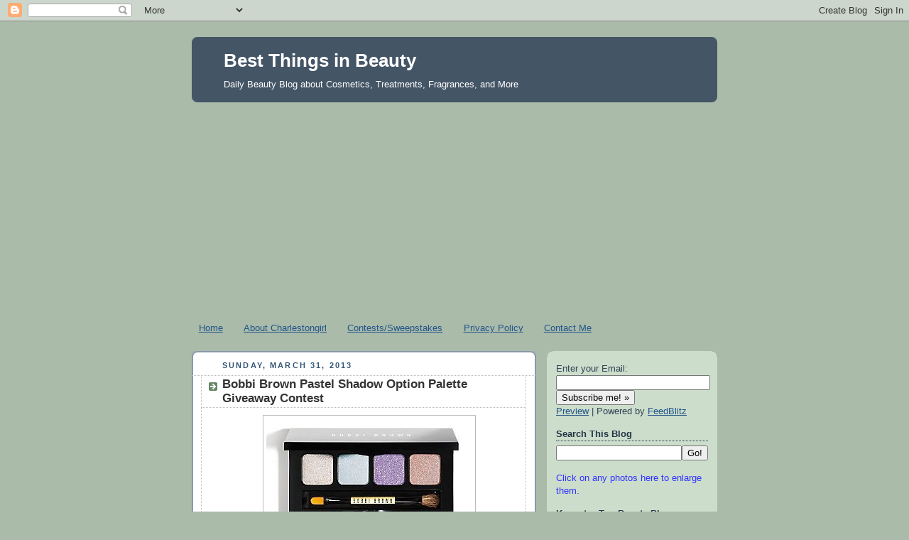

--- FILE ---
content_type: text/html; charset=UTF-8
request_url: https://bestthingsinbeauty.blogspot.com/2013/03/bobbi-brown-pastel-shadow-option.html?showComment=1364846229502
body_size: 42284
content:
<!DOCTYPE html>
<html dir='ltr' xmlns='http://www.w3.org/1999/xhtml' xmlns:b='http://www.google.com/2005/gml/b' xmlns:data='http://www.google.com/2005/gml/data' xmlns:expr='http://www.google.com/2005/gml/expr'>
<head>
<link href='https://www.blogger.com/static/v1/widgets/2944754296-widget_css_bundle.css' rel='stylesheet' type='text/css'/>
<meta content='text/html; charset=UTF-8' http-equiv='Content-Type'/>
<meta content='blogger' name='generator'/>
<link href='https://bestthingsinbeauty.blogspot.com/favicon.ico' rel='icon' type='image/x-icon'/>
<link href='http://bestthingsinbeauty.blogspot.com/2013/03/bobbi-brown-pastel-shadow-option.html' rel='canonical'/>
<link rel="alternate" type="application/atom+xml" title="Best Things in Beauty - Atom" href="https://bestthingsinbeauty.blogspot.com/feeds/posts/default" />
<link rel="alternate" type="application/rss+xml" title="Best Things in Beauty - RSS" href="https://bestthingsinbeauty.blogspot.com/feeds/posts/default?alt=rss" />
<link rel="service.post" type="application/atom+xml" title="Best Things in Beauty - Atom" href="https://draft.blogger.com/feeds/1905173831662671321/posts/default" />

<link rel="alternate" type="application/atom+xml" title="Best Things in Beauty - Atom" href="https://bestthingsinbeauty.blogspot.com/feeds/6525792360627354144/comments/default" />
<!--Can't find substitution for tag [blog.ieCssRetrofitLinks]-->
<link href='https://blogger.googleusercontent.com/img/b/R29vZ2xl/AVvXsEi1rQl-nOM1I1aCoIoWuPZJ12c8cj0jtoAUyLHRbJCMHh6Opo2ZMpjEe_xMuah0cBzw3pwleGRVBZ5Mklkl2TADc9bHIE942WSA9qMk4K7ZwyTd9Bf1jEE2LrO1dYG2EPAs5VN3MUs5MwsR/s1600/BB+Pastel+Shadow+Options.jpg' rel='image_src'/>
<meta content='http://bestthingsinbeauty.blogspot.com/2013/03/bobbi-brown-pastel-shadow-option.html' property='og:url'/>
<meta content='Bobbi Brown Pastel Shadow Option Palette Giveaway Contest' property='og:title'/>
<meta content='  I found Bobbi Brown&#39;s Pastel Shadow Option Palette ($60) at my favorite bargain makeup hunting grounds in Leesburg, Virginia. That Estée L...' property='og:description'/>
<meta content='https://blogger.googleusercontent.com/img/b/R29vZ2xl/AVvXsEi1rQl-nOM1I1aCoIoWuPZJ12c8cj0jtoAUyLHRbJCMHh6Opo2ZMpjEe_xMuah0cBzw3pwleGRVBZ5Mklkl2TADc9bHIE942WSA9qMk4K7ZwyTd9Bf1jEE2LrO1dYG2EPAs5VN3MUs5MwsR/w1200-h630-p-k-no-nu/BB+Pastel+Shadow+Options.jpg' property='og:image'/>
<title>Best Things in Beauty: Bobbi Brown Pastel Shadow Option Palette Giveaway Contest</title>
<style id='page-skin-1' type='text/css'><!--
/*
-----------------------------------------------
Blogger Template Style
Name:     Rounders
Date:     27 Feb 2004
Updated by: Blogger Team
----------------------------------------------- */
/* Variable definitions
====================
<Variable name="mainBgColor" description="Main Background Color"
type="color" default="#fff">
<Variable name="mainTextColor" description="Text Color" type="color"
default="#333">
<Variable name="postTitleColor" description="Post Title Color" type="color"
default="#333">
<Variable name="dateHeaderColor" description="Date Header Color"
type="color" default="#357">
<Variable name="borderColor" description="Post Border Color" type="color"
default="#bbb">
<Variable name="mainLinkColor" description="Link Color" type="color"
default="#258">
<Variable name="mainVisitedLinkColor" description="Visited Link Color"
type="color" default="#666">
<Variable name="titleBgColor" description="Page Header Background Color"
type="color" default="#456">
<Variable name="titleTextColor" description="Blog Title Color"
type="color" default="#fff">
<Variable name="topSidebarHeaderColor"
description="Top Sidebar Title Color"
type="color" default="#234">
<Variable name="topSidebarBgColor"
description="Top Sidebar Background Color"
type="color" default="#cdc">
<Variable name="topSidebarTextColor" description="Top Sidebar Text Color"
type="color" default="#345">
<Variable name="topSidebarLinkColor" description="Top Sidebar Link Color"
type="color" default="#258">
<Variable name="topSidebarVisitedLinkColor"
description="Top Sidebar Visited Link Color"
type="color" default="#258">
<Variable name="bodyFont" description="Text Font" type="font"
default="normal normal 100% 'Trebuchet MS',Verdana,Arial,Sans-serif">
<Variable name="pageTitleFont" description="Blog Title Font" type="font"
default="normal bold 200% 'Trebuchet MS',Verdana,Arial,Sans-serif">
<Variable name="descriptionFont" description="Blog Description Font" type="font"
default="normal normal 100% 'Trebuchet MS',Verdana,Arial,Sans-serif">
<Variable name="headerFont" description="Sidebar Title Font" type="font"
default="normal bold 100% 'Trebuchet MS',Verdana,Arial,Sans-serif">
<Variable name="postTitleFont" description="Post Title Font" type="font"
default="normal bold 135% 'Trebuchet MS',Verdana,Arial,Sans-serif">
<Variable name="startSide" description="Start side in blog language"
type="automatic" default="left">
<Variable name="endSide" description="End side in blog language"
type="automatic" default="right">
*/
body {
background:#aba;
margin:0;
text-align:center;
line-height: 1.5em;
font:x-small Trebuchet MS, Verdana, Arial, Sans-serif;
color:#333333;
font-size/* */:/**/small;
font-size: /**/small;
}
/* Page Structure
----------------------------------------------- */
/* The images which help create rounded corners depend on the
following widths and measurements. If you want to change
these measurements, the images will also need to change.
*/
#outer-wrapper {
width:740px;
margin:0 auto;
text-align:left;
font: normal normal 100% 'Trebuchet MS',Verdana,Arial,Sans-serif;
}
#main-wrap1 {
width:485px;
float:left;
background:#ffffff url("//www1.blogblog.com/rounders/corners_main_bot.gif") no-repeat left bottom;
margin:15px 0 0;
padding:0 0 10px;
color:#333333;
font-size:97%;
line-height:1.5em;
word-wrap: break-word; /* fix for long text breaking sidebar float in IE */
overflow: hidden;     /* fix for long non-text content breaking IE sidebar float */
}
#main-wrap2 {
float:left;
width:100%;
background:url("//www1.blogblog.com/rounders/corners_main_top.gif") no-repeat left top;
padding:10px 0 0;
}
#main {
background:url("//www.blogblog.com/rounders/rails_main.gif") repeat-y left;
padding:0;
width:485px;
}
#sidebar-wrap {
width:240px;
float:right;
margin:15px 0 0;
font-size:97%;
line-height:1.5em;
word-wrap: break-word; /* fix for long text breaking sidebar float in IE */
overflow: hidden;     /* fix for long non-text content breaking IE sidebar float */
}
.main .widget {
margin-top: 4px;
width: 468px;
padding: 0 13px;
}
.main .Blog {
margin: 0;
padding: 0;
width: 484px;
}
/* Links
----------------------------------------------- */
a:link {
color: #225588;
}
a:visited {
color: #666666;
}
a:hover {
color: #666666;
}
a img {
border-width:0;
}
/* Blog Header
----------------------------------------------- */
#header-wrapper {
background:#445566 url("//www2.blogblog.com/rounders/corners_cap_top.gif") no-repeat left top;
margin-top:22px;
margin-right:0;
margin-bottom:0;
margin-left:0;
padding-top:8px;
padding-right:0;
padding-bottom:0;
padding-left:0;
color:#ffffff;
}
#header {
background:url("//www.blogblog.com/rounders/corners_cap_bot.gif") no-repeat left bottom;
padding:0 15px 8px;
}
#header h1 {
margin:0;
padding:10px 30px 5px;
line-height:1.2em;
font: normal bold 200% 'Trebuchet MS',Verdana,Arial,Sans-serif;
}
#header a,
#header a:visited {
text-decoration:none;
color: #ffffff;
}
#header .description {
margin:0;
padding:5px 30px 10px;
line-height:1.5em;
font: normal normal 100% 'Trebuchet MS',Verdana,Arial,Sans-serif;
}
/* Posts
----------------------------------------------- */
h2.date-header {
margin-top:0;
margin-right:28px;
margin-bottom:0;
margin-left:43px;
font-size:85%;
line-height:2em;
text-transform:uppercase;
letter-spacing:.2em;
color:#335577;
}
.post {
margin:.3em 0 25px;
padding:0 13px;
border:1px dotted #bbbbbb;
border-width:1px 0;
}
.post h3 {
margin:0;
line-height:1.5em;
background:url("//www2.blogblog.com/rounders/icon_arrow.gif") no-repeat 10px .5em;
display:block;
border:1px dotted #bbbbbb;
border-width:0 1px 1px;
padding-top:2px;
padding-right:14px;
padding-bottom:2px;
padding-left:29px;
color: #333333;
font: normal bold 135% 'Trebuchet MS',Verdana,Arial,Sans-serif;
}
.post h3 a, .post h3 a:visited {
text-decoration:none;
color: #333333;
}
a.title-link:hover {
background-color: #bbbbbb;
color: #333333;
}
.post-body {
border:1px dotted #bbbbbb;
border-width:0 1px 1px;
border-bottom-color:#ffffff;
padding-top:10px;
padding-right:14px;
padding-bottom:1px;
padding-left:29px;
}
html>body .post-body {
border-bottom-width:0;
}
.post-body {
margin:0 0 .75em;
}
.post-body blockquote {
line-height:1.3em;
}
.post-footer {
background: #ded;
margin:0;
padding-top:2px;
padding-right:14px;
padding-bottom:2px;
padding-left:29px;
border:1px dotted #bbbbbb;
border-width:1px;
font-size:100%;
line-height:1.5em;
color: #666;
}
/*
The first line of the post footer might only have floated text, so we need to give it a height.
The height comes from the post-footer line-height
*/
.post-footer-line-1 {
min-height:1.5em;
_height:1.5em;
}
.post-footer p {
margin: 0;
}
html>body .post-footer {
border-bottom-color:transparent;
}
.uncustomized-post-template .post-footer {
text-align: right;
}
.uncustomized-post-template .post-author,
.uncustomized-post-template .post-timestamp {
display: block;
float: left;
text-align:left;
margin-right: 4px;
}
.post-footer a {
color: #258;
}
.post-footer a:hover {
color: #666;
}
a.comment-link {
/* IE5.0/Win doesn't apply padding to inline elements,
so we hide these two declarations from it */
background/* */:/**/url("//www.blogblog.com/rounders/icon_comment_left.gif") no-repeat left 45%;
padding-left:14px;
}
html>body a.comment-link {
/* Respecified, for IE5/Mac's benefit */
background:url("//www.blogblog.com/rounders/icon_comment_left.gif") no-repeat left 45%;
padding-left:14px;
}
.post img, table.tr-caption-container {
margin-top:0;
margin-right:0;
margin-bottom:5px;
margin-left:0;
padding:4px;
border:1px solid #bbbbbb;
}
.tr-caption-container img {
border: none;
margin: 0;
padding: 0;
}
blockquote {
margin:.75em 0;
border:1px dotted #bbbbbb;
border-width:1px 0;
padding:5px 15px;
color: #335577;
}
.post blockquote p {
margin:.5em 0;
}
#blog-pager-newer-link {
float: left;
margin-left: 13px;
}
#blog-pager-older-link {
float: right;
margin-right: 13px;
}
#blog-pager {
text-align: center;
}
.feed-links {
clear: both;
line-height: 2.5em;
margin-left: 13px;
}
/* Comments
----------------------------------------------- */
#comments {
margin:-25px 13px 0;
border:1px dotted #bbbbbb;
border-width:0 1px 1px;
padding-top:20px;
padding-right:0;
padding-bottom:15px;
padding-left:0;
}
#comments h4 {
margin:0 0 10px;
padding-top:0;
padding-right:14px;
padding-bottom:2px;
padding-left:29px;
border-bottom:1px dotted #bbbbbb;
font-size:120%;
line-height:1.4em;
color:#333333;
}
#comments-block {
margin-top:0;
margin-right:15px;
margin-bottom:0;
margin-left:9px;
}
.comment-author {
background:url("//www.blogblog.com/rounders/icon_comment_left.gif") no-repeat 2px .3em;
margin:.5em 0;
padding-top:0;
padding-right:0;
padding-bottom:0;
padding-left:20px;
font-weight:bold;
}
.comment-body {
margin:0 0 1.25em;
padding-top:0;
padding-right:0;
padding-bottom:0;
padding-left:20px;
}
.comment-body p {
margin:0 0 .5em;
}
.comment-footer {
margin:0 0 .5em;
padding-top:0;
padding-right:0;
padding-bottom:.75em;
padding-left:20px;
}
.comment-footer a:link {
color: #333;
}
.deleted-comment {
font-style:italic;
color:gray;
}
.comment-form {
padding-left:20px;
padding-right:5px;
}
#comments .comment-form h4 {
padding-left:0px;
}
/* Profile
----------------------------------------------- */
.profile-img {
float: left;
margin-top: 5px;
margin-right: 5px;
margin-bottom: 5px;
margin-left: 0;
border: 4px solid #334455;
}
.profile-datablock {
margin-top:0;
margin-right:15px;
margin-bottom:.5em;
margin-left:0;
padding-top:8px;
}
.profile-link {
background:url("//www.blogblog.com/rounders/icon_profile_left.gif") no-repeat left .1em;
padding-left:15px;
font-weight:bold;
}
.profile-textblock {
clear: both;
margin: 0;
}
.sidebar .clear, .main .widget .clear {
clear: both;
}
#sidebartop-wrap {
background:#ccddcc url("//www.blogblog.com/rounders/corners_prof_bot.gif") no-repeat left bottom;
margin:0px 0px 15px;
padding:0px 0px 10px;
color:#334455;
}
#sidebartop-wrap2 {
background:url("//www2.blogblog.com/rounders/corners_prof_top.gif") no-repeat left top;
padding: 10px 0 0;
margin:0;
border-width:0;
}
#sidebartop h2 {
line-height:1.5em;
color:#223344;
border-bottom: 1px dotted #223344;
margin-bottom: 0.5em;
font: normal bold 100% 'Trebuchet MS',Verdana,Arial,Sans-serif;
}
#sidebartop a {
color: #225588;
}
#sidebartop a:hover {
color: #225588;
}
#sidebartop a:visited {
color: #225588;
}
/* Sidebar Boxes
----------------------------------------------- */
.sidebar .widget {
margin:.5em 13px 1.25em;
padding:0 0px;
}
.widget-content {
margin-top: 0.5em;
}
#sidebarbottom-wrap1 {
background:#ffffff url("//www.blogblog.com/rounders/corners_side_top.gif") no-repeat left top;
margin:0 0 15px;
padding:10px 0 0;
color: #333333;
}
#sidebarbottom-wrap2 {
background:url("//www1.blogblog.com/rounders/corners_side_bot.gif") no-repeat left bottom;
padding:0 0 8px;
}
.sidebar h2 {
margin:0;
padding:0 0 .2em;
line-height:1.5em;
font:normal bold 100% 'Trebuchet MS',Verdana,Arial,Sans-serif;
}
.sidebar ul {
list-style:none;
margin:0 0 1.25em;
padding:0;
}
.sidebar ul li {
background:url("//www2.blogblog.com/rounders/icon_arrow_sm.gif") no-repeat 2px .25em;
margin:0;
padding-top:0;
padding-right:0;
padding-bottom:3px;
padding-left:16px;
margin-bottom:3px;
border-bottom:1px dotted #bbbbbb;
line-height:1.4em;
}
.sidebar p {
margin:0 0 .6em;
}
#sidebar h2 {
color: #333333;
border-bottom: 1px dotted #333333;
}
/* Footer
----------------------------------------------- */
#footer-wrap1 {
clear:both;
margin:0 0 10px;
padding:15px 0 0;
}
#footer-wrap2 {
background:#445566 url("//www2.blogblog.com/rounders/corners_cap_top.gif") no-repeat left top;
color:#ffffff;
}
#footer {
background:url("//www.blogblog.com/rounders/corners_cap_bot.gif") no-repeat left bottom;
padding:8px 15px;
}
#footer hr {display:none;}
#footer p {margin:0;}
#footer a {color:#ffffff;}
#footer .widget-content {
margin:0;
}
/** Page structure tweaks for layout editor wireframe */
body#layout #main-wrap1,
body#layout #sidebar-wrap,
body#layout #header-wrapper {
margin-top: 0;
}
body#layout #header, body#layout #header-wrapper,
body#layout #outer-wrapper {
margin-left:0,
margin-right: 0;
padding: 0;
}
body#layout #outer-wrapper {
width: 730px;
}
body#layout #footer-wrap1 {
padding-top: 0;
}

--></style>
<link href='https://draft.blogger.com/dyn-css/authorization.css?targetBlogID=1905173831662671321&amp;zx=9a909b3b-cdf0-4102-a9a0-60173a2f984d' media='none' onload='if(media!=&#39;all&#39;)media=&#39;all&#39;' rel='stylesheet'/><noscript><link href='https://draft.blogger.com/dyn-css/authorization.css?targetBlogID=1905173831662671321&amp;zx=9a909b3b-cdf0-4102-a9a0-60173a2f984d' rel='stylesheet'/></noscript>
<meta name='google-adsense-platform-account' content='ca-host-pub-1556223355139109'/>
<meta name='google-adsense-platform-domain' content='blogspot.com'/>

<script async src="https://pagead2.googlesyndication.com/pagead/js/adsbygoogle.js?client=ca-pub-9293665227893806&host=ca-host-pub-1556223355139109" crossorigin="anonymous"></script>

<!-- data-ad-client=ca-pub-9293665227893806 -->

</head>
<body>
<div class='navbar section' id='navbar'><div class='widget Navbar' data-version='1' id='Navbar1'><script type="text/javascript">
    function setAttributeOnload(object, attribute, val) {
      if(window.addEventListener) {
        window.addEventListener('load',
          function(){ object[attribute] = val; }, false);
      } else {
        window.attachEvent('onload', function(){ object[attribute] = val; });
      }
    }
  </script>
<div id="navbar-iframe-container"></div>
<script type="text/javascript" src="https://apis.google.com/js/platform.js"></script>
<script type="text/javascript">
      gapi.load("gapi.iframes:gapi.iframes.style.bubble", function() {
        if (gapi.iframes && gapi.iframes.getContext) {
          gapi.iframes.getContext().openChild({
              url: 'https://draft.blogger.com/navbar/1905173831662671321?po\x3d6525792360627354144\x26origin\x3dhttps://bestthingsinbeauty.blogspot.com',
              where: document.getElementById("navbar-iframe-container"),
              id: "navbar-iframe"
          });
        }
      });
    </script><script type="text/javascript">
(function() {
var script = document.createElement('script');
script.type = 'text/javascript';
script.src = '//pagead2.googlesyndication.com/pagead/js/google_top_exp.js';
var head = document.getElementsByTagName('head')[0];
if (head) {
head.appendChild(script);
}})();
</script>
</div></div>
<div id='outer-wrapper'>
<div id='header-wrapper'>
<div class='header section' id='header'><div class='widget Header' data-version='1' id='Header1'>
<div id='header-inner'>
<div class='titlewrapper'>
<h1 class='title'>
<a href='https://bestthingsinbeauty.blogspot.com/'>
Best Things in Beauty
</a>
</h1>
</div>
<div class='descriptionwrapper'>
<p class='description'><span>Daily Beauty Blog about Cosmetics, Treatments, Fragrances, and More</span></p>
</div>
</div>
</div></div>
</div>
<div id='crosscol-wrapper' style='text-align:center'>
<div class='crosscol section' id='crosscol'><div class='widget PageList' data-version='1' id='PageList1'>
<h2>Pages</h2>
<div class='widget-content'>
<ul>
<li>
<a href='https://bestthingsinbeauty.blogspot.com/'>Home</a>
</li>
<li>
<a href='https://bestthingsinbeauty.blogspot.com/p/about-charlestongirl.html'>About Charlestongirl</a>
</li>
<li>
<a href='https://bestthingsinbeauty.blogspot.com/p/contestsweepstakes.html'>Contests/Sweepstakes</a>
</li>
<li>
<a href='https://bestthingsinbeauty.blogspot.com/p/privacy-policy.html'>Privacy Policy</a>
</li>
<li>
<a href='https://bestthingsinbeauty.blogspot.com/p/contact-me.html'>Contact Me</a>
</li>
</ul>
<div class='clear'></div>
</div>
</div></div>
</div>
<div id='main-wrap1'><div id='main-wrap2'>
<div class='main section' id='main'><div class='widget Blog' data-version='1' id='Blog1'>
<div class='blog-posts hfeed'>

          <div class="date-outer">
        
<h2 class='date-header'><span>Sunday, March 31, 2013</span></h2>

          <div class="date-posts">
        
<div class='post-outer'>
<div class='post hentry'>
<a name='6525792360627354144'></a>
<h3 class='post-title entry-title'>
<a href='https://bestthingsinbeauty.blogspot.com/2013/03/bobbi-brown-pastel-shadow-option.html'>Bobbi Brown Pastel Shadow Option Palette Giveaway Contest</a>
</h3>
<div class='post-header-line-1'></div>
<div class='post-body entry-content'>
<div class="separator" style="clear: both; text-align: center;">
<a href="https://blogger.googleusercontent.com/img/b/R29vZ2xl/AVvXsEi1rQl-nOM1I1aCoIoWuPZJ12c8cj0jtoAUyLHRbJCMHh6Opo2ZMpjEe_xMuah0cBzw3pwleGRVBZ5Mklkl2TADc9bHIE942WSA9qMk4K7ZwyTd9Bf1jEE2LrO1dYG2EPAs5VN3MUs5MwsR/s1600/BB+Pastel+Shadow+Options.jpg" imageanchor="1" style="margin-left: 1em; margin-right: 1em;"><img border="0" src="https://blogger.googleusercontent.com/img/b/R29vZ2xl/AVvXsEi1rQl-nOM1I1aCoIoWuPZJ12c8cj0jtoAUyLHRbJCMHh6Opo2ZMpjEe_xMuah0cBzw3pwleGRVBZ5Mklkl2TADc9bHIE942WSA9qMk4K7ZwyTd9Bf1jEE2LrO1dYG2EPAs5VN3MUs5MwsR/s1600/BB+Pastel+Shadow+Options.jpg" /></a></div>
I found Bobbi Brown's Pastel Shadow Option Palette ($60) at my favorite bargain makeup hunting grounds in Leesburg, Virginia. That Estée Lauder Company Store is one of my favorites. This palette is filled with pretty neutrals for the eyes and shimmering pastels for night - subtle polish for day and a bit of drama for night. It caught my eye!<br /><br />
The top row is filled with four beautifully shimmering, playful pastels. The bottom row has 
an allover shade, two wearable neutrals, and a liner color that can be 
layered for a smoky look.<br /><br />Bobbi Brown had directions for how to use the shades, but you don't need them. This palette gives you options to experiment. Here are the shades and the brush that are contained within this pretty palette.<br />
<ul>
<li>Sparkle Eye Shadow in Silver Moon</li>
<li>Metallic Eye Shadow in Iced Blue</li>
<li>Sparkle Eye Shadow in Orchid Sparkle</li>
<li>Sparkle Eye Shadow in Ballet Pink</li>
<li>Eye Shadow in Ivory</li>
<li>Eye Shadow in Cement</li>
<li>Eye Shadow in Baby Pink</li>
<li>Eye Shadow in Espresso</li>
<li>Dual-ended eye shadow/eye liner brush</li>
</ul>
How can you enter to win this giveaway  contest (technically a          
       sweepstakes)? Just  leave a comment on  this feature (not in    
another     BTiB         post). After you  comment  here, feel free to  
  send me  an    e-mail  at          
bestthingsinbeautycontests@gmail.com    (the  contest    address,  not  
my         "personal" e-mail) and    identify  your  comment.   You can 
 never be   too        careful about    sharing an   e-mail address   
you care  about on a   blog,  so          feel free to   follow this 
step  (an   alternative is to  code  your      e-mail,        e.g., 
myname at gmail  dot   com, in your  comment).     Please   make sure   I
   have    your  e-mail. <b><i>If I can't notify you, you can't win</i></b> - even if your number  is drawn. I can't believe the number of winners I haven't been able to  find in the past.<br />
<br />
You can earn extra entries. Follow this blog (through an e-mail 
subscription, GFC, or though one of the many Google readers -  see 
sidebar at right) to earn a <b>second entry</b>. If  you   are a       
follower,        it  would help me tally entries if  you  tell  me in   
your     comment  how    you     follow. You don't  have to   follow to 
  enter. I     want  everyone to    have a      chance, but I   also 
want to   reward my      followers. I must be     able to  track      
this entry.<br />
<br />
You can earn a <b>third entry </b>by tweeting this contest. You <b>must include  "@BTiBeauty" </b>(without the quotes)<b> and the contest title</b>
                 in your tweet.  Remember, tweet the contest title - if 
  you        don't,      that   entry won't  count. I will tweet the   
contest   early      this   evening,  and   you can   simply retweet  it
   to earn   that   second    entry -   if  that's   easier.<br />
<br />
The <b>deadline</b> for entries will be tomorrow, <b>Saturday, April 6</b>,
            2013, at midnight.  The next  morning, I will use a random  
 number       generator         (random.org) to select the  winner. I  
will   e-mail   the    winner on     Sunday     morning. The winner will
   have <b>48 hours</b>        to  reply to  my   message     and 
provide  a shipping address.     After    48   hours, the  prize   will 
be      forfeited, and another    winner   will  be    selected.  Make 
sure   to  check  your    e-mail -    and  look  in your  spam   folder -
   when  the   contest ends.<br />
<br />
This contest is open to <b>anyone anywhere</b>. Here are the terms. I   
              will  carefully pack and ship the prize (as I always do). I
        cannot          insure the  prize for overseas shipment - it's  
   amazingly      expensive  to   do     so because  of the way I have 
to     send  insured     mail. If it's   lost  or     stolen in  
transit, I   may   not  be able  to    replace it with   another   prize
    just  like    it.  I'll  do my  best on    this end; let's see   if 
your    mail      service  does   right  by you on    the other end if 
we   have  an     overseas     winner. <br />
<br />
The winner must be able to provide me with a "mailable address," meaning
 the U.S. Post Office recognizes it or its street, province, and other 
"elements" the way the winner provides them. I've had    some        
trouble  with  both U.S. and international addresses   lately.<br />
<br />
For all the legalese related to this contest, please see the Contests/Sweepstakes page at  the top of the blog. Good luck!<br />&nbsp;
<br />
<span style="font-size: xx-small;">Photo courtesy of QVC, where it was sold</span>
<div style='clear: both;'></div>
</div>
<div class='post-footer'>
<div class='post-footer-line post-footer-line-1'><span class='post-author vcard'>
Posted by
<span class='fn'>Charlestongirl</span>
</span>
<span class='post-timestamp'>
at
<a class='timestamp-link' href='https://bestthingsinbeauty.blogspot.com/2013/03/bobbi-brown-pastel-shadow-option.html' rel='bookmark' title='permanent link'><abbr class='published' title='2013-03-31T18:35:00-04:00'>6:35&#8239;PM</abbr></a>
</span>
<span class='post-comment-link'>
</span>
<span class='post-icons'>
<span class='item-action'>
<a href='https://draft.blogger.com/email-post/1905173831662671321/6525792360627354144' title='Email Post'>
<img alt="" class="icon-action" height="13" src="//www.blogger.com/img/icon18_email.gif" width="18">
</a>
</span>
<span class='item-control blog-admin pid-371617301'>
<a href='https://draft.blogger.com/post-edit.g?blogID=1905173831662671321&postID=6525792360627354144&from=pencil' title='Edit Post'>
<img alt='' class='icon-action' height='18' src='https://resources.blogblog.com/img/icon18_edit_allbkg.gif' width='18'/>
</a>
</span>
</span>
</div>
<div class='post-footer-line post-footer-line-2'><span class='post-labels'>
Labels:
<a href='https://bestthingsinbeauty.blogspot.com/search/label/Bobbi%20Brown' rel='tag'>Bobbi Brown</a>,
<a href='https://bestthingsinbeauty.blogspot.com/search/label/Charlestongirl' rel='tag'>Charlestongirl</a>,
<a href='https://bestthingsinbeauty.blogspot.com/search/label/Eye%20Shadow' rel='tag'>Eye Shadow</a>,
<a href='https://bestthingsinbeauty.blogspot.com/search/label/Giveaway' rel='tag'>Giveaway</a>
</span>
</div>
<div class='post-footer-line post-footer-line-3'><span class='reaction-buttons'>
</span>
</div>
</div>
</div>
<div class='comments' id='comments'>
<a name='comments'></a>
<h4>149 comments:</h4>
<div id='Blog1_comments-block-wrapper'>
<dl class='avatar-comment-indent' id='comments-block'>
<dt class='comment-author ' id='c3968620493650431160'>
<a name='c3968620493650431160'></a>
<div class="avatar-image-container avatar-stock"><span dir="ltr"><a href="https://draft.blogger.com/profile/03711906815835188139" target="" rel="nofollow" onclick="" class="avatar-hovercard" id="av-3968620493650431160-03711906815835188139"><img src="//www.blogger.com/img/blogger_logo_round_35.png" width="35" height="35" alt="" title="Kammi">

</a></span></div>
<a href='https://draft.blogger.com/profile/03711906815835188139' rel='nofollow'>Kammi</a>
said...
</dt>
<dd class='comment-body' id='Blog1_cmt-3968620493650431160'>
<p>
Ooh, that would be awesome. I&#39;d totally wear those anywhere I go. I&#39;d love to own Bobbi Brown products.
</p>
</dd>
<dd class='comment-footer'>
<span class='comment-timestamp'>
<a href='https://bestthingsinbeauty.blogspot.com/2013/03/bobbi-brown-pastel-shadow-option.html?showComment=1364769608407#c3968620493650431160' title='comment permalink'>
March 31, 2013 at 6:40&#8239;PM
</a>
<span class='item-control blog-admin pid-1045164829'>
<a class='comment-delete' href='https://draft.blogger.com/comment/delete/1905173831662671321/3968620493650431160' title='Delete Comment'>
<img src='https://resources.blogblog.com/img/icon_delete13.gif'/>
</a>
</span>
</span>
</dd>
<dt class='comment-author ' id='c5745189147969038556'>
<a name='c5745189147969038556'></a>
<div class="avatar-image-container vcard"><span dir="ltr"><a href="https://draft.blogger.com/profile/02047071126904458768" target="" rel="nofollow" onclick="" class="avatar-hovercard" id="av-5745189147969038556-02047071126904458768"><img src="https://resources.blogblog.com/img/blank.gif" width="35" height="35" class="delayLoad" style="display: none;" longdesc="//blogger.googleusercontent.com/img/b/R29vZ2xl/AVvXsEjxXUJxU0Bs92x1JbQSsXCSUhaIN_thF-W0yd7WmWFLHqUrDzJyAPGZm2C1c059Ryr0f2ca_W4Hhwgr6qxFmOFCWqCvcu5ADfHhaSEV8-3YXkgcYmS_P_Cn3_qtTQKBgv8/s45-c/39.jpg" alt="" title="emily">

<noscript><img src="//blogger.googleusercontent.com/img/b/R29vZ2xl/AVvXsEjxXUJxU0Bs92x1JbQSsXCSUhaIN_thF-W0yd7WmWFLHqUrDzJyAPGZm2C1c059Ryr0f2ca_W4Hhwgr6qxFmOFCWqCvcu5ADfHhaSEV8-3YXkgcYmS_P_Cn3_qtTQKBgv8/s45-c/39.jpg" width="35" height="35" class="photo" alt=""></noscript></a></span></div>
<a href='https://draft.blogger.com/profile/02047071126904458768' rel='nofollow'>emily</a>
said...
</dt>
<dd class='comment-body' id='Blog1_cmt-5745189147969038556'>
<p>
Lovely! I&#39;d love to add that palette to my collection! Is it sold anywhere else?<br />I&#39;m a follower on gfcand bloglovin<br /><br />Ebrock2007 at gmail dot com
</p>
</dd>
<dd class='comment-footer'>
<span class='comment-timestamp'>
<a href='https://bestthingsinbeauty.blogspot.com/2013/03/bobbi-brown-pastel-shadow-option.html?showComment=1364770316271#c5745189147969038556' title='comment permalink'>
March 31, 2013 at 6:51&#8239;PM
</a>
<span class='item-control blog-admin pid-924928769'>
<a class='comment-delete' href='https://draft.blogger.com/comment/delete/1905173831662671321/5745189147969038556' title='Delete Comment'>
<img src='https://resources.blogblog.com/img/icon_delete13.gif'/>
</a>
</span>
</span>
</dd>
<dt class='comment-author ' id='c3635556404371199625'>
<a name='c3635556404371199625'></a>
<div class="avatar-image-container vcard"><span dir="ltr"><a href="https://draft.blogger.com/profile/10458212880320135872" target="" rel="nofollow" onclick="" class="avatar-hovercard" id="av-3635556404371199625-10458212880320135872"><img src="https://resources.blogblog.com/img/blank.gif" width="35" height="35" class="delayLoad" style="display: none;" longdesc="//blogger.googleusercontent.com/img/b/R29vZ2xl/AVvXsEjwBJDtdrPa2rh9hZyu2tgzciL5HnKTPmM18JpClVteH3RubW6yIxGk2apDF9oR0LshPA4XPu6HxLUCENu9sc_M5d7RUKN3BlQpw35lo21f87xFP_qQDOzSymp__7glxQ/s45-c/*" alt="" title="Camelia Andrasescu">

<noscript><img src="//blogger.googleusercontent.com/img/b/R29vZ2xl/AVvXsEjwBJDtdrPa2rh9hZyu2tgzciL5HnKTPmM18JpClVteH3RubW6yIxGk2apDF9oR0LshPA4XPu6HxLUCENu9sc_M5d7RUKN3BlQpw35lo21f87xFP_qQDOzSymp__7glxQ/s45-c/*" width="35" height="35" class="photo" alt=""></noscript></a></span></div>
<a href='https://draft.blogger.com/profile/10458212880320135872' rel='nofollow'>Camelia Andrasescu</a>
said...
</dt>
<dd class='comment-body' id='Blog1_cmt-3635556404371199625'>
<p>
Hi,<br />Great giveaway, thank you!<br />Email : andrasescu.camelia@gmail.com<br />
</p>
</dd>
<dd class='comment-footer'>
<span class='comment-timestamp'>
<a href='https://bestthingsinbeauty.blogspot.com/2013/03/bobbi-brown-pastel-shadow-option.html?showComment=1364771337827#c3635556404371199625' title='comment permalink'>
March 31, 2013 at 7:08&#8239;PM
</a>
<span class='item-control blog-admin pid-1102896676'>
<a class='comment-delete' href='https://draft.blogger.com/comment/delete/1905173831662671321/3635556404371199625' title='Delete Comment'>
<img src='https://resources.blogblog.com/img/icon_delete13.gif'/>
</a>
</span>
</span>
</dd>
<dt class='comment-author ' id='c1414655926614786297'>
<a name='c1414655926614786297'></a>
<div class="avatar-image-container vcard"><span dir="ltr"><a href="https://draft.blogger.com/profile/10458212880320135872" target="" rel="nofollow" onclick="" class="avatar-hovercard" id="av-1414655926614786297-10458212880320135872"><img src="https://resources.blogblog.com/img/blank.gif" width="35" height="35" class="delayLoad" style="display: none;" longdesc="//blogger.googleusercontent.com/img/b/R29vZ2xl/AVvXsEjwBJDtdrPa2rh9hZyu2tgzciL5HnKTPmM18JpClVteH3RubW6yIxGk2apDF9oR0LshPA4XPu6HxLUCENu9sc_M5d7RUKN3BlQpw35lo21f87xFP_qQDOzSymp__7glxQ/s45-c/*" alt="" title="Camelia Andrasescu">

<noscript><img src="//blogger.googleusercontent.com/img/b/R29vZ2xl/AVvXsEjwBJDtdrPa2rh9hZyu2tgzciL5HnKTPmM18JpClVteH3RubW6yIxGk2apDF9oR0LshPA4XPu6HxLUCENu9sc_M5d7RUKN3BlQpw35lo21f87xFP_qQDOzSymp__7glxQ/s45-c/*" width="35" height="35" class="photo" alt=""></noscript></a></span></div>
<a href='https://draft.blogger.com/profile/10458212880320135872' rel='nofollow'>Camelia Andrasescu</a>
said...
</dt>
<dd class='comment-body' id='Blog1_cmt-1414655926614786297'>
<p>
GFC : Camelia Andrasescu<br />subscribed by email : andrasescu.camelia@gmail.com
</p>
</dd>
<dd class='comment-footer'>
<span class='comment-timestamp'>
<a href='https://bestthingsinbeauty.blogspot.com/2013/03/bobbi-brown-pastel-shadow-option.html?showComment=1364771385222#c1414655926614786297' title='comment permalink'>
March 31, 2013 at 7:09&#8239;PM
</a>
<span class='item-control blog-admin pid-1102896676'>
<a class='comment-delete' href='https://draft.blogger.com/comment/delete/1905173831662671321/1414655926614786297' title='Delete Comment'>
<img src='https://resources.blogblog.com/img/icon_delete13.gif'/>
</a>
</span>
</span>
</dd>
<dt class='comment-author ' id='c4246098349649560536'>
<a name='c4246098349649560536'></a>
<div class="avatar-image-container avatar-stock"><span dir="ltr"><a href="https://draft.blogger.com/profile/13115730343687745202" target="" rel="nofollow" onclick="" class="avatar-hovercard" id="av-4246098349649560536-13115730343687745202"><img src="//www.blogger.com/img/blogger_logo_round_35.png" width="35" height="35" alt="" title="FrangiePani">

</a></span></div>
<a href='https://draft.blogger.com/profile/13115730343687745202' rel='nofollow'>FrangiePani</a>
said...
</dt>
<dd class='comment-body' id='Blog1_cmt-4246098349649560536'>
<p>
Looks fantastic, thank you!<br />jslbrown_03 at yahoo dot com
</p>
</dd>
<dd class='comment-footer'>
<span class='comment-timestamp'>
<a href='https://bestthingsinbeauty.blogspot.com/2013/03/bobbi-brown-pastel-shadow-option.html?showComment=1364771421778#c4246098349649560536' title='comment permalink'>
March 31, 2013 at 7:10&#8239;PM
</a>
<span class='item-control blog-admin pid-1969165884'>
<a class='comment-delete' href='https://draft.blogger.com/comment/delete/1905173831662671321/4246098349649560536' title='Delete Comment'>
<img src='https://resources.blogblog.com/img/icon_delete13.gif'/>
</a>
</span>
</span>
</dd>
<dt class='comment-author ' id='c240509695792403479'>
<a name='c240509695792403479'></a>
<div class="avatar-image-container vcard"><span dir="ltr"><a href="https://draft.blogger.com/profile/10458212880320135872" target="" rel="nofollow" onclick="" class="avatar-hovercard" id="av-240509695792403479-10458212880320135872"><img src="https://resources.blogblog.com/img/blank.gif" width="35" height="35" class="delayLoad" style="display: none;" longdesc="//blogger.googleusercontent.com/img/b/R29vZ2xl/AVvXsEjwBJDtdrPa2rh9hZyu2tgzciL5HnKTPmM18JpClVteH3RubW6yIxGk2apDF9oR0LshPA4XPu6HxLUCENu9sc_M5d7RUKN3BlQpw35lo21f87xFP_qQDOzSymp__7glxQ/s45-c/*" alt="" title="Camelia Andrasescu">

<noscript><img src="//blogger.googleusercontent.com/img/b/R29vZ2xl/AVvXsEjwBJDtdrPa2rh9hZyu2tgzciL5HnKTPmM18JpClVteH3RubW6yIxGk2apDF9oR0LshPA4XPu6HxLUCENu9sc_M5d7RUKN3BlQpw35lo21f87xFP_qQDOzSymp__7glxQ/s45-c/*" width="35" height="35" class="photo" alt=""></noscript></a></span></div>
<a href='https://draft.blogger.com/profile/10458212880320135872' rel='nofollow'>Camelia Andrasescu</a>
said...
</dt>
<dd class='comment-body' id='Blog1_cmt-240509695792403479'>
<p>
I follow on twitter : @cameliaadriana<br />I tweeted : https://twitter.com/cameliaadriana/status/318499665605697536<br />Email : andrasescu.camelia@gmail.com<br />Thank you
</p>
</dd>
<dd class='comment-footer'>
<span class='comment-timestamp'>
<a href='https://bestthingsinbeauty.blogspot.com/2013/03/bobbi-brown-pastel-shadow-option.html?showComment=1364771446988#c240509695792403479' title='comment permalink'>
March 31, 2013 at 7:10&#8239;PM
</a>
<span class='item-control blog-admin pid-1102896676'>
<a class='comment-delete' href='https://draft.blogger.com/comment/delete/1905173831662671321/240509695792403479' title='Delete Comment'>
<img src='https://resources.blogblog.com/img/icon_delete13.gif'/>
</a>
</span>
</span>
</dd>
<dt class='comment-author ' id='c3757082844609676398'>
<a name='c3757082844609676398'></a>
<div class="avatar-image-container avatar-stock"><span dir="ltr"><a href="https://draft.blogger.com/profile/13115730343687745202" target="" rel="nofollow" onclick="" class="avatar-hovercard" id="av-3757082844609676398-13115730343687745202"><img src="//www.blogger.com/img/blogger_logo_round_35.png" width="35" height="35" alt="" title="FrangiePani">

</a></span></div>
<a href='https://draft.blogger.com/profile/13115730343687745202' rel='nofollow'>FrangiePani</a>
said...
</dt>
<dd class='comment-body' id='Blog1_cmt-3757082844609676398'>
<p>
tweet - https://twitter.com/LuLu_Brown24/status/318500784348205056<br />jslbrown_03 at yahoo dot com
</p>
</dd>
<dd class='comment-footer'>
<span class='comment-timestamp'>
<a href='https://bestthingsinbeauty.blogspot.com/2013/03/bobbi-brown-pastel-shadow-option.html?showComment=1364771494849#c3757082844609676398' title='comment permalink'>
March 31, 2013 at 7:11&#8239;PM
</a>
<span class='item-control blog-admin pid-1969165884'>
<a class='comment-delete' href='https://draft.blogger.com/comment/delete/1905173831662671321/3757082844609676398' title='Delete Comment'>
<img src='https://resources.blogblog.com/img/icon_delete13.gif'/>
</a>
</span>
</span>
</dd>
<dt class='comment-author ' id='c4524218855362695630'>
<a name='c4524218855362695630'></a>
<div class="avatar-image-container vcard"><span dir="ltr"><a href="https://draft.blogger.com/profile/13950120705963923208" target="" rel="nofollow" onclick="" class="avatar-hovercard" id="av-4524218855362695630-13950120705963923208"><img src="https://resources.blogblog.com/img/blank.gif" width="35" height="35" class="delayLoad" style="display: none;" longdesc="//blogger.googleusercontent.com/img/b/R29vZ2xl/AVvXsEgL9FMLQj7tzf91sTJQ2ZOH5FTavaw815AGupGpnPN0_-4YgIUVm5l8S9xMvfNTsW_jG0Wbc5VrEtqfyzjfM3HkGyGhX84ZEGNRdp15bhZkHG0ID34RryRTGAPYR3TP_bs/s45-c/*" alt="" title="xAnoukx">

<noscript><img src="//blogger.googleusercontent.com/img/b/R29vZ2xl/AVvXsEgL9FMLQj7tzf91sTJQ2ZOH5FTavaw815AGupGpnPN0_-4YgIUVm5l8S9xMvfNTsW_jG0Wbc5VrEtqfyzjfM3HkGyGhX84ZEGNRdp15bhZkHG0ID34RryRTGAPYR3TP_bs/s45-c/*" width="35" height="35" class="photo" alt=""></noscript></a></span></div>
<a href='https://draft.blogger.com/profile/13950120705963923208' rel='nofollow'>xAnoukx</a>
said...
</dt>
<dd class='comment-body' id='Blog1_cmt-4524218855362695630'>
<p>
Awesome giveaway :D<br /><br />I follow you by mail.<br /><br />my mail by the way is afroditamm at msn dot com.<br /><br />I tweeted the giveaway here: https://twitter.com/xnameuntakenx/status/318502288098488320
</p>
</dd>
<dd class='comment-footer'>
<span class='comment-timestamp'>
<a href='https://bestthingsinbeauty.blogspot.com/2013/03/bobbi-brown-pastel-shadow-option.html?showComment=1364771858503#c4524218855362695630' title='comment permalink'>
March 31, 2013 at 7:17&#8239;PM
</a>
<span class='item-control blog-admin pid-240782814'>
<a class='comment-delete' href='https://draft.blogger.com/comment/delete/1905173831662671321/4524218855362695630' title='Delete Comment'>
<img src='https://resources.blogblog.com/img/icon_delete13.gif'/>
</a>
</span>
</span>
</dd>
<dt class='comment-author ' id='c5565916005870330891'>
<a name='c5565916005870330891'></a>
<div class="avatar-image-container avatar-stock"><span dir="ltr"><img src="//resources.blogblog.com/img/blank.gif" width="35" height="35" alt="" title="Anonymous">

</span></div>
Anonymous
said...
</dt>
<dd class='comment-body' id='Blog1_cmt-5565916005870330891'>
<p>
This palette is definitely calling my name! Thanks for a lovely giveaway.<br /><br />hoshimirumi at gmail dot com<br />GFC: Christina K
</p>
</dd>
<dd class='comment-footer'>
<span class='comment-timestamp'>
<a href='https://bestthingsinbeauty.blogspot.com/2013/03/bobbi-brown-pastel-shadow-option.html?showComment=1364773910748#c5565916005870330891' title='comment permalink'>
March 31, 2013 at 7:51&#8239;PM
</a>
<span class='item-control blog-admin pid-324639139'>
<a class='comment-delete' href='https://draft.blogger.com/comment/delete/1905173831662671321/5565916005870330891' title='Delete Comment'>
<img src='https://resources.blogblog.com/img/icon_delete13.gif'/>
</a>
</span>
</span>
</dd>
<dt class='comment-author ' id='c2396331516001500975'>
<a name='c2396331516001500975'></a>
<div class="avatar-image-container avatar-stock"><span dir="ltr"><img src="//resources.blogblog.com/img/blank.gif" width="35" height="35" alt="" title="Onegreatsmile">

</span></div>
Onegreatsmile
said...
</dt>
<dd class='comment-body' id='Blog1_cmt-2396331516001500975'>
<p>
I&#39;d love to enter. But I&#39;d like to point out a minor error in the text of the contest.... you say the contest &#39;ends tomorrow April 6, 2013.&#39; onegreatsmile at hot mail<br /><br />LOL, not quite :-) Think you might have lost a week there!!
</p>
</dd>
<dd class='comment-footer'>
<span class='comment-timestamp'>
<a href='https://bestthingsinbeauty.blogspot.com/2013/03/bobbi-brown-pastel-shadow-option.html?showComment=1364773962870#c2396331516001500975' title='comment permalink'>
March 31, 2013 at 7:52&#8239;PM
</a>
<span class='item-control blog-admin pid-324639139'>
<a class='comment-delete' href='https://draft.blogger.com/comment/delete/1905173831662671321/2396331516001500975' title='Delete Comment'>
<img src='https://resources.blogblog.com/img/icon_delete13.gif'/>
</a>
</span>
</span>
</dd>
<dt class='comment-author ' id='c2767756328313422085'>
<a name='c2767756328313422085'></a>
<div class="avatar-image-container avatar-stock"><span dir="ltr"><a href="https://draft.blogger.com/profile/17353727350164735319" target="" rel="nofollow" onclick="" class="avatar-hovercard" id="av-2767756328313422085-17353727350164735319"><img src="//www.blogger.com/img/blogger_logo_round_35.png" width="35" height="35" alt="" title="Midwestern Mama">

</a></span></div>
<a href='https://draft.blogger.com/profile/17353727350164735319' rel='nofollow'>Midwestern Mama</a>
said...
</dt>
<dd class='comment-body' id='Blog1_cmt-2767756328313422085'>
<p>
Great giveaway!<br />Hope your foot is on the mend.<br />Email:  carriereid24@yahoo.com<br /><br />Thanks!
</p>
</dd>
<dd class='comment-footer'>
<span class='comment-timestamp'>
<a href='https://bestthingsinbeauty.blogspot.com/2013/03/bobbi-brown-pastel-shadow-option.html?showComment=1364775076117#c2767756328313422085' title='comment permalink'>
March 31, 2013 at 8:11&#8239;PM
</a>
<span class='item-control blog-admin pid-778497129'>
<a class='comment-delete' href='https://draft.blogger.com/comment/delete/1905173831662671321/2767756328313422085' title='Delete Comment'>
<img src='https://resources.blogblog.com/img/icon_delete13.gif'/>
</a>
</span>
</span>
</dd>
<dt class='comment-author ' id='c9021618461863063309'>
<a name='c9021618461863063309'></a>
<div class="avatar-image-container vcard"><span dir="ltr"><a href="https://draft.blogger.com/profile/17076933885330247640" target="" rel="nofollow" onclick="" class="avatar-hovercard" id="av-9021618461863063309-17076933885330247640"><img src="https://resources.blogblog.com/img/blank.gif" width="35" height="35" class="delayLoad" style="display: none;" longdesc="//blogger.googleusercontent.com/img/b/R29vZ2xl/AVvXsEjEvtbkHNiRAEs5i-P4mJmlJF2H6AH8_Sa8FxGJfRQHEEpMx7xNbogYsfpbUNpUCnvzITH3JDGYv-OZZQx1oOZydd5YWAQbc4U4q8ezQImsrrR8JpkjDy4uldfg_h73qUo/s45-c/Photo+on+2012-08-14+at+22.51.jpg" alt="" title="Julia ">

<noscript><img src="//blogger.googleusercontent.com/img/b/R29vZ2xl/AVvXsEjEvtbkHNiRAEs5i-P4mJmlJF2H6AH8_Sa8FxGJfRQHEEpMx7xNbogYsfpbUNpUCnvzITH3JDGYv-OZZQx1oOZydd5YWAQbc4U4q8ezQImsrrR8JpkjDy4uldfg_h73qUo/s45-c/Photo+on+2012-08-14+at+22.51.jpg" width="35" height="35" class="photo" alt=""></noscript></a></span></div>
<a href='https://draft.blogger.com/profile/17076933885330247640' rel='nofollow'>Julia </a>
said...
</dt>
<dd class='comment-body' id='Blog1_cmt-9021618461863063309'>
<p>
always worth a try, huh? juliakingsley.j@gmail.com
</p>
</dd>
<dd class='comment-footer'>
<span class='comment-timestamp'>
<a href='https://bestthingsinbeauty.blogspot.com/2013/03/bobbi-brown-pastel-shadow-option.html?showComment=1364775325589#c9021618461863063309' title='comment permalink'>
March 31, 2013 at 8:15&#8239;PM
</a>
<span class='item-control blog-admin pid-2017772806'>
<a class='comment-delete' href='https://draft.blogger.com/comment/delete/1905173831662671321/9021618461863063309' title='Delete Comment'>
<img src='https://resources.blogblog.com/img/icon_delete13.gif'/>
</a>
</span>
</span>
</dd>
<dt class='comment-author ' id='c1162548268188838932'>
<a name='c1162548268188838932'></a>
<div class="avatar-image-container avatar-stock"><span dir="ltr"><img src="//resources.blogblog.com/img/blank.gif" width="35" height="35" alt="" title="Joni">

</span></div>
Joni
said...
</dt>
<dd class='comment-body' id='Blog1_cmt-1162548268188838932'>
<p>
I would love to win this palette!<br />jonipowell at bellsouth dot net <br />I follow your blog via email. 
</p>
</dd>
<dd class='comment-footer'>
<span class='comment-timestamp'>
<a href='https://bestthingsinbeauty.blogspot.com/2013/03/bobbi-brown-pastel-shadow-option.html?showComment=1364775342717#c1162548268188838932' title='comment permalink'>
March 31, 2013 at 8:15&#8239;PM
</a>
<span class='item-control blog-admin pid-324639139'>
<a class='comment-delete' href='https://draft.blogger.com/comment/delete/1905173831662671321/1162548268188838932' title='Delete Comment'>
<img src='https://resources.blogblog.com/img/icon_delete13.gif'/>
</a>
</span>
</span>
</dd>
<dt class='comment-author ' id='c5160289391638119158'>
<a name='c5160289391638119158'></a>
<div class="avatar-image-container vcard"><span dir="ltr"><a href="https://draft.blogger.com/profile/11564866469277664412" target="" rel="nofollow" onclick="" class="avatar-hovercard" id="av-5160289391638119158-11564866469277664412"><img src="https://resources.blogblog.com/img/blank.gif" width="35" height="35" class="delayLoad" style="display: none;" longdesc="//blogger.googleusercontent.com/img/b/R29vZ2xl/AVvXsEi1ZulmAuUZjC_y0bZOF_bFpvThb7WUbazvtX2pFZxT2FxN7njbWAZJXM6QJrQvP3iim77v8l4MljLUxNqpRX4m1arTIgGnE4WrtfwsSJHr0W8koY--6zJDzbfyiAZ9OkE/s45-c/100_3364.jpg" alt="" title="Bethany C.">

<noscript><img src="//blogger.googleusercontent.com/img/b/R29vZ2xl/AVvXsEi1ZulmAuUZjC_y0bZOF_bFpvThb7WUbazvtX2pFZxT2FxN7njbWAZJXM6QJrQvP3iim77v8l4MljLUxNqpRX4m1arTIgGnE4WrtfwsSJHr0W8koY--6zJDzbfyiAZ9OkE/s45-c/100_3364.jpg" width="35" height="35" class="photo" alt=""></noscript></a></span></div>
<a href='https://draft.blogger.com/profile/11564866469277664412' rel='nofollow'>Bethany C.</a>
said...
</dt>
<dd class='comment-body' id='Blog1_cmt-5160289391638119158'>
<p>
Love the orchid sparkle.<br /><br />b(dot)cardone(at)hotmail(dot)com
</p>
</dd>
<dd class='comment-footer'>
<span class='comment-timestamp'>
<a href='https://bestthingsinbeauty.blogspot.com/2013/03/bobbi-brown-pastel-shadow-option.html?showComment=1364776427635#c5160289391638119158' title='comment permalink'>
March 31, 2013 at 8:33&#8239;PM
</a>
<span class='item-control blog-admin pid-808689621'>
<a class='comment-delete' href='https://draft.blogger.com/comment/delete/1905173831662671321/5160289391638119158' title='Delete Comment'>
<img src='https://resources.blogblog.com/img/icon_delete13.gif'/>
</a>
</span>
</span>
</dd>
<dt class='comment-author ' id='c737273500911937328'>
<a name='c737273500911937328'></a>
<div class="avatar-image-container vcard"><span dir="ltr"><a href="https://draft.blogger.com/profile/11564866469277664412" target="" rel="nofollow" onclick="" class="avatar-hovercard" id="av-737273500911937328-11564866469277664412"><img src="https://resources.blogblog.com/img/blank.gif" width="35" height="35" class="delayLoad" style="display: none;" longdesc="//blogger.googleusercontent.com/img/b/R29vZ2xl/AVvXsEi1ZulmAuUZjC_y0bZOF_bFpvThb7WUbazvtX2pFZxT2FxN7njbWAZJXM6QJrQvP3iim77v8l4MljLUxNqpRX4m1arTIgGnE4WrtfwsSJHr0W8koY--6zJDzbfyiAZ9OkE/s45-c/100_3364.jpg" alt="" title="Bethany C.">

<noscript><img src="//blogger.googleusercontent.com/img/b/R29vZ2xl/AVvXsEi1ZulmAuUZjC_y0bZOF_bFpvThb7WUbazvtX2pFZxT2FxN7njbWAZJXM6QJrQvP3iim77v8l4MljLUxNqpRX4m1arTIgGnE4WrtfwsSJHr0W8koY--6zJDzbfyiAZ9OkE/s45-c/100_3364.jpg" width="35" height="35" class="photo" alt=""></noscript></a></span></div>
<a href='https://draft.blogger.com/profile/11564866469277664412' rel='nofollow'>Bethany C.</a>
said...
</dt>
<dd class='comment-body' id='Blog1_cmt-737273500911937328'>
<p>
gfc follower Bethany C.<br /><br />b(dot)cardone(at)hotmail(dot)com
</p>
</dd>
<dd class='comment-footer'>
<span class='comment-timestamp'>
<a href='https://bestthingsinbeauty.blogspot.com/2013/03/bobbi-brown-pastel-shadow-option.html?showComment=1364776457780#c737273500911937328' title='comment permalink'>
March 31, 2013 at 8:34&#8239;PM
</a>
<span class='item-control blog-admin pid-808689621'>
<a class='comment-delete' href='https://draft.blogger.com/comment/delete/1905173831662671321/737273500911937328' title='Delete Comment'>
<img src='https://resources.blogblog.com/img/icon_delete13.gif'/>
</a>
</span>
</span>
</dd>
<dt class='comment-author ' id='c7394338025379555157'>
<a name='c7394338025379555157'></a>
<div class="avatar-image-container vcard"><span dir="ltr"><a href="https://draft.blogger.com/profile/00939584901908796906" target="" rel="nofollow" onclick="" class="avatar-hovercard" id="av-7394338025379555157-00939584901908796906"><img src="https://resources.blogblog.com/img/blank.gif" width="35" height="35" class="delayLoad" style="display: none;" longdesc="//blogger.googleusercontent.com/img/b/R29vZ2xl/AVvXsEi6H3rRcAPxQxmiHISZXaKY0Ah2aeOoeRw8XygOG7G5mJH5OIzbTCZGLuSAzdExuT5vFsgEcWPs96AxnRI-iwQkZ9IQ-leEG_20tXBfMwydYwPxvph_qopG3B5D9qVjbNs/s45-c/6255969157_4ca888eab8_b.jpg" alt="" title="taletrader">

<noscript><img src="//blogger.googleusercontent.com/img/b/R29vZ2xl/AVvXsEi6H3rRcAPxQxmiHISZXaKY0Ah2aeOoeRw8XygOG7G5mJH5OIzbTCZGLuSAzdExuT5vFsgEcWPs96AxnRI-iwQkZ9IQ-leEG_20tXBfMwydYwPxvph_qopG3B5D9qVjbNs/s45-c/6255969157_4ca888eab8_b.jpg" width="35" height="35" class="photo" alt=""></noscript></a></span></div>
<a href='https://draft.blogger.com/profile/00939584901908796906' rel='nofollow'>taletrader</a>
said...
</dt>
<dd class='comment-body' id='Blog1_cmt-7394338025379555157'>
<p>
Beautiful, absolutely beautiful! <br /><br />Following you via GFC (Bones)<br /><br />chelseawoodring at hotmail dot com<br />
</p>
</dd>
<dd class='comment-footer'>
<span class='comment-timestamp'>
<a href='https://bestthingsinbeauty.blogspot.com/2013/03/bobbi-brown-pastel-shadow-option.html?showComment=1364777161104#c7394338025379555157' title='comment permalink'>
March 31, 2013 at 8:46&#8239;PM
</a>
<span class='item-control blog-admin pid-439857220'>
<a class='comment-delete' href='https://draft.blogger.com/comment/delete/1905173831662671321/7394338025379555157' title='Delete Comment'>
<img src='https://resources.blogblog.com/img/icon_delete13.gif'/>
</a>
</span>
</span>
</dd>
<dt class='comment-author ' id='c6129790549413060190'>
<a name='c6129790549413060190'></a>
<div class="avatar-image-container avatar-stock"><span dir="ltr"><a href="https://draft.blogger.com/profile/11979337669985339364" target="" rel="nofollow" onclick="" class="avatar-hovercard" id="av-6129790549413060190-11979337669985339364"><img src="//www.blogger.com/img/blogger_logo_round_35.png" width="35" height="35" alt="" title="beccaanne">

</a></span></div>
<a href='https://draft.blogger.com/profile/11979337669985339364' rel='nofollow'>beccaanne</a>
said...
</dt>
<dd class='comment-body' id='Blog1_cmt-6129790549413060190'>
<p>
Thanks for the giveaway they look lovely<br /><br />rnorthy at gmail dot com
</p>
</dd>
<dd class='comment-footer'>
<span class='comment-timestamp'>
<a href='https://bestthingsinbeauty.blogspot.com/2013/03/bobbi-brown-pastel-shadow-option.html?showComment=1364777893989#c6129790549413060190' title='comment permalink'>
March 31, 2013 at 8:58&#8239;PM
</a>
<span class='item-control blog-admin pid-1916750422'>
<a class='comment-delete' href='https://draft.blogger.com/comment/delete/1905173831662671321/6129790549413060190' title='Delete Comment'>
<img src='https://resources.blogblog.com/img/icon_delete13.gif'/>
</a>
</span>
</span>
</dd>
<dt class='comment-author ' id='c6212412001442252100'>
<a name='c6212412001442252100'></a>
<div class="avatar-image-container avatar-stock"><span dir="ltr"><a href="https://draft.blogger.com/profile/11979337669985339364" target="" rel="nofollow" onclick="" class="avatar-hovercard" id="av-6212412001442252100-11979337669985339364"><img src="//www.blogger.com/img/blogger_logo_round_35.png" width="35" height="35" alt="" title="beccaanne">

</a></span></div>
<a href='https://draft.blogger.com/profile/11979337669985339364' rel='nofollow'>beccaanne</a>
said...
</dt>
<dd class='comment-body' id='Blog1_cmt-6212412001442252100'>
<p>
GFC: Rebecca Anne<br /><br />rnorthy at gmail dot com
</p>
</dd>
<dd class='comment-footer'>
<span class='comment-timestamp'>
<a href='https://bestthingsinbeauty.blogspot.com/2013/03/bobbi-brown-pastel-shadow-option.html?showComment=1364777911834#c6212412001442252100' title='comment permalink'>
March 31, 2013 at 8:58&#8239;PM
</a>
<span class='item-control blog-admin pid-1916750422'>
<a class='comment-delete' href='https://draft.blogger.com/comment/delete/1905173831662671321/6212412001442252100' title='Delete Comment'>
<img src='https://resources.blogblog.com/img/icon_delete13.gif'/>
</a>
</span>
</span>
</dd>
<dt class='comment-author ' id='c2792679400028058549'>
<a name='c2792679400028058549'></a>
<div class="avatar-image-container avatar-stock"><span dir="ltr"><img src="//resources.blogblog.com/img/blank.gif" width="35" height="35" alt="" title="Ellen">

</span></div>
Ellen
said...
</dt>
<dd class='comment-body' id='Blog1_cmt-2792679400028058549'>
<p>
You always have the best giveaways :)<br /><br />eduncan07 at gmail dot com
</p>
</dd>
<dd class='comment-footer'>
<span class='comment-timestamp'>
<a href='https://bestthingsinbeauty.blogspot.com/2013/03/bobbi-brown-pastel-shadow-option.html?showComment=1364779443941#c2792679400028058549' title='comment permalink'>
March 31, 2013 at 9:24&#8239;PM
</a>
<span class='item-control blog-admin pid-324639139'>
<a class='comment-delete' href='https://draft.blogger.com/comment/delete/1905173831662671321/2792679400028058549' title='Delete Comment'>
<img src='https://resources.blogblog.com/img/icon_delete13.gif'/>
</a>
</span>
</span>
</dd>
<dt class='comment-author ' id='c7530934014056374308'>
<a name='c7530934014056374308'></a>
<div class="avatar-image-container vcard"><span dir="ltr"><a href="https://draft.blogger.com/profile/04151622385741055674" target="" rel="nofollow" onclick="" class="avatar-hovercard" id="av-7530934014056374308-04151622385741055674"><img src="https://resources.blogblog.com/img/blank.gif" width="35" height="35" class="delayLoad" style="display: none;" longdesc="//blogger.googleusercontent.com/img/b/R29vZ2xl/AVvXsEhZQMM82VPRpJCoCYNnEcwFcE_3akRzQCPTA-DDSrkGe_1iG77AeJRswDoI9nTBaf6q5KDt6Tk0q0vBwwjAfOYTcJlUr1sfU58SvYnaefShABlDNuLRbVUn0ZsH4OiQJzA/s45-c/image.jpeg" alt="" title="CJB">

<noscript><img src="//blogger.googleusercontent.com/img/b/R29vZ2xl/AVvXsEhZQMM82VPRpJCoCYNnEcwFcE_3akRzQCPTA-DDSrkGe_1iG77AeJRswDoI9nTBaf6q5KDt6Tk0q0vBwwjAfOYTcJlUr1sfU58SvYnaefShABlDNuLRbVUn0ZsH4OiQJzA/s45-c/image.jpeg" width="35" height="35" class="photo" alt=""></noscript></a></span></div>
<a href='https://draft.blogger.com/profile/04151622385741055674' rel='nofollow'>CJB</a>
said...
</dt>
<dd class='comment-body' id='Blog1_cmt-7530934014056374308'>
<p>
yes, fabulous to have..thank you!
</p>
</dd>
<dd class='comment-footer'>
<span class='comment-timestamp'>
<a href='https://bestthingsinbeauty.blogspot.com/2013/03/bobbi-brown-pastel-shadow-option.html?showComment=1364781925920#c7530934014056374308' title='comment permalink'>
March 31, 2013 at 10:05&#8239;PM
</a>
<span class='item-control blog-admin pid-909426834'>
<a class='comment-delete' href='https://draft.blogger.com/comment/delete/1905173831662671321/7530934014056374308' title='Delete Comment'>
<img src='https://resources.blogblog.com/img/icon_delete13.gif'/>
</a>
</span>
</span>
</dd>
<dt class='comment-author ' id='c5416131084392624535'>
<a name='c5416131084392624535'></a>
<div class="avatar-image-container vcard"><span dir="ltr"><a href="https://draft.blogger.com/profile/13262010458200115362" target="" rel="nofollow" onclick="" class="avatar-hovercard" id="av-5416131084392624535-13262010458200115362"><img src="https://resources.blogblog.com/img/blank.gif" width="35" height="35" class="delayLoad" style="display: none;" longdesc="//blogger.googleusercontent.com/img/b/R29vZ2xl/AVvXsEhajjVe38E0pGAv_oT1qn4DjrOBMwIe-f5se9vYylKHhNVo7RfU_TeHahq0JgjfXKkyohu6dLKoxJ-hn-lW7JAuQPLaaZ4IQPKrglg37iqeogW76FN1JFNgUxp7mGBtseE/s45-c/Screen+Shot+2021-03-27+at+10.48.52+am.png" alt="" title="Running with Scissors">

<noscript><img src="//blogger.googleusercontent.com/img/b/R29vZ2xl/AVvXsEhajjVe38E0pGAv_oT1qn4DjrOBMwIe-f5se9vYylKHhNVo7RfU_TeHahq0JgjfXKkyohu6dLKoxJ-hn-lW7JAuQPLaaZ4IQPKrglg37iqeogW76FN1JFNgUxp7mGBtseE/s45-c/Screen+Shot+2021-03-27+at+10.48.52+am.png" width="35" height="35" class="photo" alt=""></noscript></a></span></div>
<a href='https://draft.blogger.com/profile/13262010458200115362' rel='nofollow'>Running with Scissors</a>
said...
</dt>
<dd class='comment-body' id='Blog1_cmt-5416131084392624535'>
<p>
Oh, I am gasping for Orchid Sparkle - thanks for the chance.<br /><br />I follow you on NetNewsWire<br /><br />christy@bigstargraphics.com<br /><br />Christy x
</p>
</dd>
<dd class='comment-footer'>
<span class='comment-timestamp'>
<a href='https://bestthingsinbeauty.blogspot.com/2013/03/bobbi-brown-pastel-shadow-option.html?showComment=1364782560162#c5416131084392624535' title='comment permalink'>
March 31, 2013 at 10:16&#8239;PM
</a>
<span class='item-control blog-admin pid-268151601'>
<a class='comment-delete' href='https://draft.blogger.com/comment/delete/1905173831662671321/5416131084392624535' title='Delete Comment'>
<img src='https://resources.blogblog.com/img/icon_delete13.gif'/>
</a>
</span>
</span>
</dd>
<dt class='comment-author ' id='c5654196286804058949'>
<a name='c5654196286804058949'></a>
<div class="avatar-image-container avatar-stock"><span dir="ltr"><img src="//resources.blogblog.com/img/blank.gif" width="35" height="35" alt="" title="Rene Groyer">

</span></div>
Rene Groyer
said...
</dt>
<dd class='comment-body' id='Blog1_cmt-5654196286804058949'>
<p>
Such a great wearable palette of eye-shadows. I am  an e mail subscriber and have tweeted the contest.<br />reneeg at discoverymail.co.za<br />@ReneGroyer
</p>
</dd>
<dd class='comment-footer'>
<span class='comment-timestamp'>
<a href='https://bestthingsinbeauty.blogspot.com/2013/03/bobbi-brown-pastel-shadow-option.html?showComment=1364783753519#c5654196286804058949' title='comment permalink'>
March 31, 2013 at 10:35&#8239;PM
</a>
<span class='item-control blog-admin pid-324639139'>
<a class='comment-delete' href='https://draft.blogger.com/comment/delete/1905173831662671321/5654196286804058949' title='Delete Comment'>
<img src='https://resources.blogblog.com/img/icon_delete13.gif'/>
</a>
</span>
</span>
</dd>
<dt class='comment-author ' id='c8968895255949474859'>
<a name='c8968895255949474859'></a>
<div class="avatar-image-container avatar-stock"><span dir="ltr"><a href="https://draft.blogger.com/profile/08916754466642214182" target="" rel="nofollow" onclick="" class="avatar-hovercard" id="av-8968895255949474859-08916754466642214182"><img src="//www.blogger.com/img/blogger_logo_round_35.png" width="35" height="35" alt="" title="Unknown">

</a></span></div>
<a href='https://draft.blogger.com/profile/08916754466642214182' rel='nofollow'>Unknown</a>
said...
</dt>
<dd class='comment-body' id='Blog1_cmt-8968895255949474859'>
<p>
I love to try new makeup. Plus, I&#39;m totally a fan of pastel eyeshadow colors!
</p>
</dd>
<dd class='comment-footer'>
<span class='comment-timestamp'>
<a href='https://bestthingsinbeauty.blogspot.com/2013/03/bobbi-brown-pastel-shadow-option.html?showComment=1364785065107#c8968895255949474859' title='comment permalink'>
March 31, 2013 at 10:57&#8239;PM
</a>
<span class='item-control blog-admin pid-1472192894'>
<a class='comment-delete' href='https://draft.blogger.com/comment/delete/1905173831662671321/8968895255949474859' title='Delete Comment'>
<img src='https://resources.blogblog.com/img/icon_delete13.gif'/>
</a>
</span>
</span>
</dd>
<dt class='comment-author ' id='c8735315936555999996'>
<a name='c8735315936555999996'></a>
<div class="avatar-image-container avatar-stock"><span dir="ltr"><a href="https://draft.blogger.com/profile/08916754466642214182" target="" rel="nofollow" onclick="" class="avatar-hovercard" id="av-8735315936555999996-08916754466642214182"><img src="//www.blogger.com/img/blogger_logo_round_35.png" width="35" height="35" alt="" title="Unknown">

</a></span></div>
<a href='https://draft.blogger.com/profile/08916754466642214182' rel='nofollow'>Unknown</a>
said...
</dt>
<dd class='comment-body' id='Blog1_cmt-8735315936555999996'>
<p>
I also followed you and tweeted! 
</p>
</dd>
<dd class='comment-footer'>
<span class='comment-timestamp'>
<a href='https://bestthingsinbeauty.blogspot.com/2013/03/bobbi-brown-pastel-shadow-option.html?showComment=1364785468732#c8735315936555999996' title='comment permalink'>
March 31, 2013 at 11:04&#8239;PM
</a>
<span class='item-control blog-admin pid-1472192894'>
<a class='comment-delete' href='https://draft.blogger.com/comment/delete/1905173831662671321/8735315936555999996' title='Delete Comment'>
<img src='https://resources.blogblog.com/img/icon_delete13.gif'/>
</a>
</span>
</span>
</dd>
<dt class='comment-author ' id='c1800680161873831042'>
<a name='c1800680161873831042'></a>
<div class="avatar-image-container avatar-stock"><span dir="ltr"><a href="https://draft.blogger.com/profile/11901385576212893171" target="" rel="nofollow" onclick="" class="avatar-hovercard" id="av-1800680161873831042-11901385576212893171"><img src="//www.blogger.com/img/blogger_logo_round_35.png" width="35" height="35" alt="" title="jackeline">

</a></span></div>
<a href='https://draft.blogger.com/profile/11901385576212893171' rel='nofollow'>jackeline</a>
said...
</dt>
<dd class='comment-body' id='Blog1_cmt-1800680161873831042'>
<p>
Thank you for the lovely giveaway!<br />dj_onassis at yahoo dot com
</p>
</dd>
<dd class='comment-footer'>
<span class='comment-timestamp'>
<a href='https://bestthingsinbeauty.blogspot.com/2013/03/bobbi-brown-pastel-shadow-option.html?showComment=1364786280637#c1800680161873831042' title='comment permalink'>
March 31, 2013 at 11:18&#8239;PM
</a>
<span class='item-control blog-admin pid-192365295'>
<a class='comment-delete' href='https://draft.blogger.com/comment/delete/1905173831662671321/1800680161873831042' title='Delete Comment'>
<img src='https://resources.blogblog.com/img/icon_delete13.gif'/>
</a>
</span>
</span>
</dd>
<dt class='comment-author ' id='c2508380491847328389'>
<a name='c2508380491847328389'></a>
<div class="avatar-image-container avatar-stock"><span dir="ltr"><a href="https://draft.blogger.com/profile/11901385576212893171" target="" rel="nofollow" onclick="" class="avatar-hovercard" id="av-2508380491847328389-11901385576212893171"><img src="//www.blogger.com/img/blogger_logo_round_35.png" width="35" height="35" alt="" title="jackeline">

</a></span></div>
<a href='https://draft.blogger.com/profile/11901385576212893171' rel='nofollow'>jackeline</a>
said...
</dt>
<dd class='comment-body' id='Blog1_cmt-2508380491847328389'>
<p>
GFC: Jackeline davila<br />dj_onassis at yahoo dot com
</p>
</dd>
<dd class='comment-footer'>
<span class='comment-timestamp'>
<a href='https://bestthingsinbeauty.blogspot.com/2013/03/bobbi-brown-pastel-shadow-option.html?showComment=1364786383626#c2508380491847328389' title='comment permalink'>
March 31, 2013 at 11:19&#8239;PM
</a>
<span class='item-control blog-admin pid-192365295'>
<a class='comment-delete' href='https://draft.blogger.com/comment/delete/1905173831662671321/2508380491847328389' title='Delete Comment'>
<img src='https://resources.blogblog.com/img/icon_delete13.gif'/>
</a>
</span>
</span>
</dd>
<dt class='comment-author ' id='c6000909426146119862'>
<a name='c6000909426146119862'></a>
<div class="avatar-image-container avatar-stock"><span dir="ltr"><a href="https://draft.blogger.com/profile/11901385576212893171" target="" rel="nofollow" onclick="" class="avatar-hovercard" id="av-6000909426146119862-11901385576212893171"><img src="//www.blogger.com/img/blogger_logo_round_35.png" width="35" height="35" alt="" title="jackeline">

</a></span></div>
<a href='https://draft.blogger.com/profile/11901385576212893171' rel='nofollow'>jackeline</a>
said...
</dt>
<dd class='comment-body' id='Blog1_cmt-6000909426146119862'>
<p>
Retweet:<br />https://twitter.com/BTiBeauty/status/318492432192909312<br />dj_onassis at yahoo dot com
</p>
</dd>
<dd class='comment-footer'>
<span class='comment-timestamp'>
<a href='https://bestthingsinbeauty.blogspot.com/2013/03/bobbi-brown-pastel-shadow-option.html?showComment=1364786495701#c6000909426146119862' title='comment permalink'>
March 31, 2013 at 11:21&#8239;PM
</a>
<span class='item-control blog-admin pid-192365295'>
<a class='comment-delete' href='https://draft.blogger.com/comment/delete/1905173831662671321/6000909426146119862' title='Delete Comment'>
<img src='https://resources.blogblog.com/img/icon_delete13.gif'/>
</a>
</span>
</span>
</dd>
<dt class='comment-author ' id='c646517740363831648'>
<a name='c646517740363831648'></a>
<div class="avatar-image-container avatar-stock"><span dir="ltr"><a href="https://draft.blogger.com/profile/14001051278416912488" target="" rel="nofollow" onclick="" class="avatar-hovercard" id="av-646517740363831648-14001051278416912488"><img src="//www.blogger.com/img/blogger_logo_round_35.png" width="35" height="35" alt="" title="Unknown">

</a></span></div>
<a href='https://draft.blogger.com/profile/14001051278416912488' rel='nofollow'>Unknown</a>
said...
</dt>
<dd class='comment-body' id='Blog1_cmt-646517740363831648'>
<p>
Hi.. thank you for this wonderful giveaway/sweepstakes. This is such a pretty palette &amp; I&#39;d love to own one.<br /><br />I&#39;m following your blog via: <br />GFC: Maneeta<br />Google+: Maneeta Bhansali (https://plus.google.com/u/0/115977440334233602361/posts)<br />Bloglovin&#39; : Maneetab<br />Twitter: LadyInGhoonghat<br /><br />Email: oceanjewel21(at)gmail(dot)com<br /><br />Thank you : )
</p>
</dd>
<dd class='comment-footer'>
<span class='comment-timestamp'>
<a href='https://bestthingsinbeauty.blogspot.com/2013/03/bobbi-brown-pastel-shadow-option.html?showComment=1364787636240#c646517740363831648' title='comment permalink'>
March 31, 2013 at 11:40&#8239;PM
</a>
<span class='item-control blog-admin pid-1375498205'>
<a class='comment-delete' href='https://draft.blogger.com/comment/delete/1905173831662671321/646517740363831648' title='Delete Comment'>
<img src='https://resources.blogblog.com/img/icon_delete13.gif'/>
</a>
</span>
</span>
</dd>
<dt class='comment-author ' id='c5448444804759051257'>
<a name='c5448444804759051257'></a>
<div class="avatar-image-container avatar-stock"><span dir="ltr"><a href="https://draft.blogger.com/profile/12142001310839703331" target="" rel="nofollow" onclick="" class="avatar-hovercard" id="av-5448444804759051257-12142001310839703331"><img src="//www.blogger.com/img/blogger_logo_round_35.png" width="35" height="35" alt="" title="Lulle">

</a></span></div>
<a href='https://draft.blogger.com/profile/12142001310839703331' rel='nofollow'>Lulle</a>
said...
</dt>
<dd class='comment-body' id='Blog1_cmt-5448444804759051257'>
<p>
What a pretty palette for spring! Your giveaway are always amazing :)<br /><br />I follow you through GFC under the name Lulle.<br />My email: lulle[dot]beaumiroir[at]gmail[dot]com
</p>
</dd>
<dd class='comment-footer'>
<span class='comment-timestamp'>
<a href='https://bestthingsinbeauty.blogspot.com/2013/03/bobbi-brown-pastel-shadow-option.html?showComment=1364788450480#c5448444804759051257' title='comment permalink'>
March 31, 2013 at 11:54&#8239;PM
</a>
<span class='item-control blog-admin pid-1334867728'>
<a class='comment-delete' href='https://draft.blogger.com/comment/delete/1905173831662671321/5448444804759051257' title='Delete Comment'>
<img src='https://resources.blogblog.com/img/icon_delete13.gif'/>
</a>
</span>
</span>
</dd>
<dt class='comment-author ' id='c2007381880764160339'>
<a name='c2007381880764160339'></a>
<div class="avatar-image-container avatar-stock"><span dir="ltr"><a href="https://draft.blogger.com/profile/11309704634544235354" target="" rel="nofollow" onclick="" class="avatar-hovercard" id="av-2007381880764160339-11309704634544235354"><img src="//www.blogger.com/img/blogger_logo_round_35.png" width="35" height="35" alt="" title="Liz">

</a></span></div>
<a href='https://draft.blogger.com/profile/11309704634544235354' rel='nofollow'>Liz</a>
said...
</dt>
<dd class='comment-body' id='Blog1_cmt-2007381880764160339'>
<p>
This is really pretty! I adore wearable pastels.  I follow by email, Twitter, GFC, and G+.<br /><br />kittylitter1 at gmail dot com 
</p>
</dd>
<dd class='comment-footer'>
<span class='comment-timestamp'>
<a href='https://bestthingsinbeauty.blogspot.com/2013/03/bobbi-brown-pastel-shadow-option.html?showComment=1364788830095#c2007381880764160339' title='comment permalink'>
April 1, 2013 at 12:00&#8239;AM
</a>
<span class='item-control blog-admin pid-1102727196'>
<a class='comment-delete' href='https://draft.blogger.com/comment/delete/1905173831662671321/2007381880764160339' title='Delete Comment'>
<img src='https://resources.blogblog.com/img/icon_delete13.gif'/>
</a>
</span>
</span>
</dd>
<dt class='comment-author ' id='c3463489479065391907'>
<a name='c3463489479065391907'></a>
<div class="avatar-image-container avatar-stock"><span dir="ltr"><img src="//resources.blogblog.com/img/blank.gif" width="35" height="35" alt="" title="Lingfung">

</span></div>
Lingfung
said...
</dt>
<dd class='comment-body' id='Blog1_cmt-3463489479065391907'>
<p>
Wow, I love to win this palette. Hope to win.<br /><br />Email: lingfung1426@yahoo.com
</p>
</dd>
<dd class='comment-footer'>
<span class='comment-timestamp'>
<a href='https://bestthingsinbeauty.blogspot.com/2013/03/bobbi-brown-pastel-shadow-option.html?showComment=1364790928025#c3463489479065391907' title='comment permalink'>
April 1, 2013 at 12:35&#8239;AM
</a>
<span class='item-control blog-admin pid-324639139'>
<a class='comment-delete' href='https://draft.blogger.com/comment/delete/1905173831662671321/3463489479065391907' title='Delete Comment'>
<img src='https://resources.blogblog.com/img/icon_delete13.gif'/>
</a>
</span>
</span>
</dd>
<dt class='comment-author ' id='c7682261670723180837'>
<a name='c7682261670723180837'></a>
<div class="avatar-image-container avatar-stock"><span dir="ltr"><img src="//resources.blogblog.com/img/blank.gif" width="35" height="35" alt="" title="Lisa">

</span></div>
Lisa
said...
</dt>
<dd class='comment-body' id='Blog1_cmt-7682261670723180837'>
<p>
This is my 1st entry for your giveway.<br />Good luck to me.<br /><br />Email: lisawy@ymail.com
</p>
</dd>
<dd class='comment-footer'>
<span class='comment-timestamp'>
<a href='https://bestthingsinbeauty.blogspot.com/2013/03/bobbi-brown-pastel-shadow-option.html?showComment=1364791047324#c7682261670723180837' title='comment permalink'>
April 1, 2013 at 12:37&#8239;AM
</a>
<span class='item-control blog-admin pid-324639139'>
<a class='comment-delete' href='https://draft.blogger.com/comment/delete/1905173831662671321/7682261670723180837' title='Delete Comment'>
<img src='https://resources.blogblog.com/img/icon_delete13.gif'/>
</a>
</span>
</span>
</dd>
<dt class='comment-author ' id='c625417829570045329'>
<a name='c625417829570045329'></a>
<div class="avatar-image-container avatar-stock"><span dir="ltr"><img src="//resources.blogblog.com/img/blank.gif" width="35" height="35" alt="" title="Mandy">

</span></div>
Mandy
said...
</dt>
<dd class='comment-body' id='Blog1_cmt-625417829570045329'>
<p>
Bobbi Brown is always given the highest of praises. I&#39;m guessing these eyeshadows are no exception. Thank you for the giveaway!<br /><br />x.s.u.g.a.r.x at hotmail dot com
</p>
</dd>
<dd class='comment-footer'>
<span class='comment-timestamp'>
<a href='https://bestthingsinbeauty.blogspot.com/2013/03/bobbi-brown-pastel-shadow-option.html?showComment=1364792321328#c625417829570045329' title='comment permalink'>
April 1, 2013 at 12:58&#8239;AM
</a>
<span class='item-control blog-admin pid-324639139'>
<a class='comment-delete' href='https://draft.blogger.com/comment/delete/1905173831662671321/625417829570045329' title='Delete Comment'>
<img src='https://resources.blogblog.com/img/icon_delete13.gif'/>
</a>
</span>
</span>
</dd>
<dt class='comment-author ' id='c8830670105840862566'>
<a name='c8830670105840862566'></a>
<div class="avatar-image-container avatar-stock"><span dir="ltr"><img src="//resources.blogblog.com/img/blank.gif" width="35" height="35" alt="" title="Jenny">

</span></div>
Jenny
said...
</dt>
<dd class='comment-body' id='Blog1_cmt-8830670105840862566'>
<p>
GFC follower: JENNNY<br /><br />fifty.threee at gmail.com<br /><br />
</p>
</dd>
<dd class='comment-footer'>
<span class='comment-timestamp'>
<a href='https://bestthingsinbeauty.blogspot.com/2013/03/bobbi-brown-pastel-shadow-option.html?showComment=1364801083083#c8830670105840862566' title='comment permalink'>
April 1, 2013 at 3:24&#8239;AM
</a>
<span class='item-control blog-admin pid-324639139'>
<a class='comment-delete' href='https://draft.blogger.com/comment/delete/1905173831662671321/8830670105840862566' title='Delete Comment'>
<img src='https://resources.blogblog.com/img/icon_delete13.gif'/>
</a>
</span>
</span>
</dd>
<dt class='comment-author ' id='c6053857743503346494'>
<a name='c6053857743503346494'></a>
<div class="avatar-image-container avatar-stock"><span dir="ltr"><img src="//resources.blogblog.com/img/blank.gif" width="35" height="35" alt="" title="solanace">

</span></div>
solanace
said...
</dt>
<dd class='comment-body' id='Blog1_cmt-6053857743503346494'>
<p>
So pretty, Thank&#39;s, CG, and have a nice week!<br />(Follow you by email)
</p>
</dd>
<dd class='comment-footer'>
<span class='comment-timestamp'>
<a href='https://bestthingsinbeauty.blogspot.com/2013/03/bobbi-brown-pastel-shadow-option.html?showComment=1364802840601#c6053857743503346494' title='comment permalink'>
April 1, 2013 at 3:54&#8239;AM
</a>
<span class='item-control blog-admin pid-324639139'>
<a class='comment-delete' href='https://draft.blogger.com/comment/delete/1905173831662671321/6053857743503346494' title='Delete Comment'>
<img src='https://resources.blogblog.com/img/icon_delete13.gif'/>
</a>
</span>
</span>
</dd>
<dt class='comment-author ' id='c1352710840614299851'>
<a name='c1352710840614299851'></a>
<div class="avatar-image-container avatar-stock"><span dir="ltr"><a href="https://draft.blogger.com/profile/13657516439600953028" target="" rel="nofollow" onclick="" class="avatar-hovercard" id="av-1352710840614299851-13657516439600953028"><img src="//www.blogger.com/img/blogger_logo_round_35.png" width="35" height="35" alt="" title="radmilamila">

</a></span></div>
<a href='https://draft.blogger.com/profile/13657516439600953028' rel='nofollow'>radmilamila</a>
said...
</dt>
<dd class='comment-body' id='Blog1_cmt-1352710840614299851'>
<p>
how great!<br />GFC: Radmila U<br />i also follow you by email<br />and i tweeted https://twitter.com/radmilamilamila/status/318652092627685376<br />thanks, Radmila, rada76@Mail.ru
</p>
</dd>
<dd class='comment-footer'>
<span class='comment-timestamp'>
<a href='https://bestthingsinbeauty.blogspot.com/2013/03/bobbi-brown-pastel-shadow-option.html?showComment=1364807620543#c1352710840614299851' title='comment permalink'>
April 1, 2013 at 5:13&#8239;AM
</a>
<span class='item-control blog-admin pid-1602481378'>
<a class='comment-delete' href='https://draft.blogger.com/comment/delete/1905173831662671321/1352710840614299851' title='Delete Comment'>
<img src='https://resources.blogblog.com/img/icon_delete13.gif'/>
</a>
</span>
</span>
</dd>
<dt class='comment-author ' id='c7412875959884562198'>
<a name='c7412875959884562198'></a>
<div class="avatar-image-container avatar-stock"><span dir="ltr"><a href="https://draft.blogger.com/profile/03474300850138573887" target="" rel="nofollow" onclick="" class="avatar-hovercard" id="av-7412875959884562198-03474300850138573887"><img src="//www.blogger.com/img/blogger_logo_round_35.png" width="35" height="35" alt="" title="ioanna">

</a></span></div>
<a href='https://draft.blogger.com/profile/03474300850138573887' rel='nofollow'>ioanna</a>
said...
</dt>
<dd class='comment-body' id='Blog1_cmt-7412875959884562198'>
<p>
what a beautiful palette! thank you for the giveaway!<br />i.kardakou@hotmail(dot)com<br />gfc:ioanna
</p>
</dd>
<dd class='comment-footer'>
<span class='comment-timestamp'>
<a href='https://bestthingsinbeauty.blogspot.com/2013/03/bobbi-brown-pastel-shadow-option.html?showComment=1364811087277#c7412875959884562198' title='comment permalink'>
April 1, 2013 at 6:11&#8239;AM
</a>
<span class='item-control blog-admin pid-952836932'>
<a class='comment-delete' href='https://draft.blogger.com/comment/delete/1905173831662671321/7412875959884562198' title='Delete Comment'>
<img src='https://resources.blogblog.com/img/icon_delete13.gif'/>
</a>
</span>
</span>
</dd>
<dt class='comment-author ' id='c4833696933901766796'>
<a name='c4833696933901766796'></a>
<div class="avatar-image-container avatar-stock"><span dir="ltr"><a href="http://removemolesandtags.com/" target="" rel="nofollow" onclick=""><img src="//resources.blogblog.com/img/blank.gif" width="35" height="35" alt="" title="Nelly">

</a></span></div>
<a href='http://removemolesandtags.com/' rel='nofollow'>Nelly</a>
said...
</dt>
<dd class='comment-body' id='Blog1_cmt-4833696933901766796'>
<p>
OMG. I would love to have this palette! I&#39;ve been eyeing on this for several weeks already. Hopefully I&#39;ll be the lucky winner for this giveaway. :) Can&#39;t wait for the results!
</p>
</dd>
<dd class='comment-footer'>
<span class='comment-timestamp'>
<a href='https://bestthingsinbeauty.blogspot.com/2013/03/bobbi-brown-pastel-shadow-option.html?showComment=1364814615223#c4833696933901766796' title='comment permalink'>
April 1, 2013 at 7:10&#8239;AM
</a>
<span class='item-control blog-admin pid-324639139'>
<a class='comment-delete' href='https://draft.blogger.com/comment/delete/1905173831662671321/4833696933901766796' title='Delete Comment'>
<img src='https://resources.blogblog.com/img/icon_delete13.gif'/>
</a>
</span>
</span>
</dd>
<dt class='comment-author ' id='c2210075736300941396'>
<a name='c2210075736300941396'></a>
<div class="avatar-image-container avatar-stock"><span dir="ltr"><img src="//resources.blogblog.com/img/blank.gif" width="35" height="35" alt="" title="Rosemary">

</span></div>
Rosemary
said...
</dt>
<dd class='comment-body' id='Blog1_cmt-2210075736300941396'>
<p>
This looks gorgeous!<br /><br />rosemarystevensauthor at yahoo dot com
</p>
</dd>
<dd class='comment-footer'>
<span class='comment-timestamp'>
<a href='https://bestthingsinbeauty.blogspot.com/2013/03/bobbi-brown-pastel-shadow-option.html?showComment=1364821323459#c2210075736300941396' title='comment permalink'>
April 1, 2013 at 9:02&#8239;AM
</a>
<span class='item-control blog-admin pid-324639139'>
<a class='comment-delete' href='https://draft.blogger.com/comment/delete/1905173831662671321/2210075736300941396' title='Delete Comment'>
<img src='https://resources.blogblog.com/img/icon_delete13.gif'/>
</a>
</span>
</span>
</dd>
<dt class='comment-author ' id='c7024273163656489360'>
<a name='c7024273163656489360'></a>
<div class="avatar-image-container avatar-stock"><span dir="ltr"><img src="//resources.blogblog.com/img/blank.gif" width="35" height="35" alt="" title="Rosemary">

</span></div>
Rosemary
said...
</dt>
<dd class='comment-body' id='Blog1_cmt-7024273163656489360'>
<p>
This is my second entry--I follow via email.<br /><br />rosemarystevensauthor at yahoo dot com
</p>
</dd>
<dd class='comment-footer'>
<span class='comment-timestamp'>
<a href='https://bestthingsinbeauty.blogspot.com/2013/03/bobbi-brown-pastel-shadow-option.html?showComment=1364821392512#c7024273163656489360' title='comment permalink'>
April 1, 2013 at 9:03&#8239;AM
</a>
<span class='item-control blog-admin pid-324639139'>
<a class='comment-delete' href='https://draft.blogger.com/comment/delete/1905173831662671321/7024273163656489360' title='Delete Comment'>
<img src='https://resources.blogblog.com/img/icon_delete13.gif'/>
</a>
</span>
</span>
</dd>
<dt class='comment-author ' id='c5228620809171977914'>
<a name='c5228620809171977914'></a>
<div class="avatar-image-container avatar-stock"><span dir="ltr"><a href="https://draft.blogger.com/profile/01753871616162748068" target="" rel="nofollow" onclick="" class="avatar-hovercard" id="av-5228620809171977914-01753871616162748068"><img src="//www.blogger.com/img/blogger_logo_round_35.png" width="35" height="35" alt="" title="Unknown">

</a></span></div>
<a href='https://draft.blogger.com/profile/01753871616162748068' rel='nofollow'>Unknown</a>
said...
</dt>
<dd class='comment-body' id='Blog1_cmt-5228620809171977914'>
<p>
I love Bobbi Brown!<br /><br />Email subscriber:<br />anne.j2(at)gmail.com<br />Tweeted:<br />https://twitter.com/anneconsolacion/status/318719428416114690<br /><br />
</p>
</dd>
<dd class='comment-footer'>
<span class='comment-timestamp'>
<a href='https://bestthingsinbeauty.blogspot.com/2013/03/bobbi-brown-pastel-shadow-option.html?showComment=1364823754980#c5228620809171977914' title='comment permalink'>
April 1, 2013 at 9:42&#8239;AM
</a>
<span class='item-control blog-admin pid-1537515724'>
<a class='comment-delete' href='https://draft.blogger.com/comment/delete/1905173831662671321/5228620809171977914' title='Delete Comment'>
<img src='https://resources.blogblog.com/img/icon_delete13.gif'/>
</a>
</span>
</span>
</dd>
<dt class='comment-author ' id='c6294866538547152327'>
<a name='c6294866538547152327'></a>
<div class="avatar-image-container vcard"><span dir="ltr"><a href="https://draft.blogger.com/profile/17309223008242612115" target="" rel="nofollow" onclick="" class="avatar-hovercard" id="av-6294866538547152327-17309223008242612115"><img src="https://resources.blogblog.com/img/blank.gif" width="35" height="35" class="delayLoad" style="display: none;" longdesc="//blogger.googleusercontent.com/img/b/R29vZ2xl/AVvXsEjXZDfIwmqNxLscdi30mFpp62cDTdDbcrx9IRDfEAB6fgJ20X3NVtqRTp89Q_LHyEDmJwdhE6Engsj_urJ0a3pBUENMPbjGjHl85SIAFwBmbDLNjlyDOWq44uPVEJXpPw/s45-c/IMG_5746.jpg" alt="" title="escritora">

<noscript><img src="//blogger.googleusercontent.com/img/b/R29vZ2xl/AVvXsEjXZDfIwmqNxLscdi30mFpp62cDTdDbcrx9IRDfEAB6fgJ20X3NVtqRTp89Q_LHyEDmJwdhE6Engsj_urJ0a3pBUENMPbjGjHl85SIAFwBmbDLNjlyDOWq44uPVEJXpPw/s45-c/IMG_5746.jpg" width="35" height="35" class="photo" alt=""></noscript></a></span></div>
<a href='https://draft.blogger.com/profile/17309223008242612115' rel='nofollow'>escritora</a>
said...
</dt>
<dd class='comment-body' id='Blog1_cmt-6294866538547152327'>
<p>
Beautiful palette!<br /><br />sylwia(dot)kozien(at)gmail(dot)com<br />I follow you via email<br />I retweeted your tweet (@escritora_silva)
</p>
</dd>
<dd class='comment-footer'>
<span class='comment-timestamp'>
<a href='https://bestthingsinbeauty.blogspot.com/2013/03/bobbi-brown-pastel-shadow-option.html?showComment=1364825834729#c6294866538547152327' title='comment permalink'>
April 1, 2013 at 10:17&#8239;AM
</a>
<span class='item-control blog-admin pid-833483276'>
<a class='comment-delete' href='https://draft.blogger.com/comment/delete/1905173831662671321/6294866538547152327' title='Delete Comment'>
<img src='https://resources.blogblog.com/img/icon_delete13.gif'/>
</a>
</span>
</span>
</dd>
<dt class='comment-author ' id='c4576457959048172000'>
<a name='c4576457959048172000'></a>
<div class="avatar-image-container avatar-stock"><span dir="ltr"><img src="//resources.blogblog.com/img/blank.gif" width="35" height="35" alt="" title="Clairestelle">

</span></div>
Clairestelle
said...
</dt>
<dd class='comment-body' id='Blog1_cmt-4576457959048172000'>
<p>
Thanks for the giveaway! <br /><br />Have also followed your blog via email. :)
</p>
</dd>
<dd class='comment-footer'>
<span class='comment-timestamp'>
<a href='https://bestthingsinbeauty.blogspot.com/2013/03/bobbi-brown-pastel-shadow-option.html?showComment=1364828624179#c4576457959048172000' title='comment permalink'>
April 1, 2013 at 11:03&#8239;AM
</a>
<span class='item-control blog-admin pid-324639139'>
<a class='comment-delete' href='https://draft.blogger.com/comment/delete/1905173831662671321/4576457959048172000' title='Delete Comment'>
<img src='https://resources.blogblog.com/img/icon_delete13.gif'/>
</a>
</span>
</span>
</dd>
<dt class='comment-author ' id='c8793769977053505824'>
<a name='c8793769977053505824'></a>
<div class="avatar-image-container avatar-stock"><span dir="ltr"><a href="https://draft.blogger.com/profile/06371151987195372420" target="" rel="nofollow" onclick="" class="avatar-hovercard" id="av-8793769977053505824-06371151987195372420"><img src="//www.blogger.com/img/blogger_logo_round_35.png" width="35" height="35" alt="" title="an ika">

</a></span></div>
<a href='https://draft.blogger.com/profile/06371151987195372420' rel='nofollow'>an ika</a>
said...
</dt>
<dd class='comment-body' id='Blog1_cmt-8793769977053505824'>
<p>
LOvely giveaway!<br />Thanks<br /><br />Anna<br /><br />ksurty@aol.com
</p>
</dd>
<dd class='comment-footer'>
<span class='comment-timestamp'>
<a href='https://bestthingsinbeauty.blogspot.com/2013/03/bobbi-brown-pastel-shadow-option.html?showComment=1364846198934#c8793769977053505824' title='comment permalink'>
April 1, 2013 at 3:56&#8239;PM
</a>
<span class='item-control blog-admin pid-2095328535'>
<a class='comment-delete' href='https://draft.blogger.com/comment/delete/1905173831662671321/8793769977053505824' title='Delete Comment'>
<img src='https://resources.blogblog.com/img/icon_delete13.gif'/>
</a>
</span>
</span>
</dd>
<dt class='comment-author ' id='c505689961455213258'>
<a name='c505689961455213258'></a>
<div class="avatar-image-container avatar-stock"><span dir="ltr"><a href="https://draft.blogger.com/profile/06371151987195372420" target="" rel="nofollow" onclick="" class="avatar-hovercard" id="av-505689961455213258-06371151987195372420"><img src="//www.blogger.com/img/blogger_logo_round_35.png" width="35" height="35" alt="" title="an ika">

</a></span></div>
<a href='https://draft.blogger.com/profile/06371151987195372420' rel='nofollow'>an ika</a>
said...
</dt>
<dd class='comment-body' id='Blog1_cmt-505689961455213258'>
<p>
blog follower via gfc and twitter
</p>
</dd>
<dd class='comment-footer'>
<span class='comment-timestamp'>
<a href='https://bestthingsinbeauty.blogspot.com/2013/03/bobbi-brown-pastel-shadow-option.html?showComment=1364846229502#c505689961455213258' title='comment permalink'>
April 1, 2013 at 3:57&#8239;PM
</a>
<span class='item-control blog-admin pid-2095328535'>
<a class='comment-delete' href='https://draft.blogger.com/comment/delete/1905173831662671321/505689961455213258' title='Delete Comment'>
<img src='https://resources.blogblog.com/img/icon_delete13.gif'/>
</a>
</span>
</span>
</dd>
<dt class='comment-author ' id='c6986656768373478854'>
<a name='c6986656768373478854'></a>
<div class="avatar-image-container avatar-stock"><span dir="ltr"><a href="https://draft.blogger.com/profile/06371151987195372420" target="" rel="nofollow" onclick="" class="avatar-hovercard" id="av-6986656768373478854-06371151987195372420"><img src="//www.blogger.com/img/blogger_logo_round_35.png" width="35" height="35" alt="" title="an ika">

</a></span></div>
<a href='https://draft.blogger.com/profile/06371151987195372420' rel='nofollow'>an ika</a>
said...
</dt>
<dd class='comment-body' id='Blog1_cmt-6986656768373478854'>
<p>
tweet-https://twitter.com/AnnaKulu1/status/318814524209758208
</p>
</dd>
<dd class='comment-footer'>
<span class='comment-timestamp'>
<a href='https://bestthingsinbeauty.blogspot.com/2013/03/bobbi-brown-pastel-shadow-option.html?showComment=1364846299663#c6986656768373478854' title='comment permalink'>
April 1, 2013 at 3:58&#8239;PM
</a>
<span class='item-control blog-admin pid-2095328535'>
<a class='comment-delete' href='https://draft.blogger.com/comment/delete/1905173831662671321/6986656768373478854' title='Delete Comment'>
<img src='https://resources.blogblog.com/img/icon_delete13.gif'/>
</a>
</span>
</span>
</dd>
<dt class='comment-author ' id='c1896651337814092149'>
<a name='c1896651337814092149'></a>
<div class="avatar-image-container vcard"><span dir="ltr"><a href="https://draft.blogger.com/profile/10806657683943697217" target="" rel="nofollow" onclick="" class="avatar-hovercard" id="av-1896651337814092149-10806657683943697217"><img src="https://resources.blogblog.com/img/blank.gif" width="35" height="35" class="delayLoad" style="display: none;" longdesc="//blogger.googleusercontent.com/img/b/R29vZ2xl/AVvXsEh5TX5lSTmMXr9ohk4mBurP1rd0HicfSGVkK4M3-yg5ZF0r9Ah4DQJ4itraIC3wGtMgua5Dx1yNTGxt5E3iduez_ThzDzNPco5-QB6MK5KhDiItskXa6QklAF1h_exLENs/s45-c/Fb+banner5.jpg" alt="" title="Glossy Lala">

<noscript><img src="//blogger.googleusercontent.com/img/b/R29vZ2xl/AVvXsEh5TX5lSTmMXr9ohk4mBurP1rd0HicfSGVkK4M3-yg5ZF0r9Ah4DQJ4itraIC3wGtMgua5Dx1yNTGxt5E3iduez_ThzDzNPco5-QB6MK5KhDiItskXa6QklAF1h_exLENs/s45-c/Fb+banner5.jpg" width="35" height="35" class="photo" alt=""></noscript></a></span></div>
<a href='https://draft.blogger.com/profile/10806657683943697217' rel='nofollow'>Glossy Lala</a>
said...
</dt>
<dd class='comment-body' id='Blog1_cmt-1896651337814092149'>
<p>
Such a great GA!!!<br />xoxo<br />glossylala at gmail.com
</p>
</dd>
<dd class='comment-footer'>
<span class='comment-timestamp'>
<a href='https://bestthingsinbeauty.blogspot.com/2013/03/bobbi-brown-pastel-shadow-option.html?showComment=1364846341215#c1896651337814092149' title='comment permalink'>
April 1, 2013 at 3:59&#8239;PM
</a>
<span class='item-control blog-admin pid-304190495'>
<a class='comment-delete' href='https://draft.blogger.com/comment/delete/1905173831662671321/1896651337814092149' title='Delete Comment'>
<img src='https://resources.blogblog.com/img/icon_delete13.gif'/>
</a>
</span>
</span>
</dd>
<dt class='comment-author ' id='c3941392086696371665'>
<a name='c3941392086696371665'></a>
<div class="avatar-image-container avatar-stock"><span dir="ltr"><img src="//resources.blogblog.com/img/blank.gif" width="35" height="35" alt="" title="Gingy">

</span></div>
Gingy
said...
</dt>
<dd class='comment-body' id='Blog1_cmt-3941392086696371665'>
<p>
Super awesome!<br /><br />joyanndo@gmail.com
</p>
</dd>
<dd class='comment-footer'>
<span class='comment-timestamp'>
<a href='https://bestthingsinbeauty.blogspot.com/2013/03/bobbi-brown-pastel-shadow-option.html?showComment=1364848196896#c3941392086696371665' title='comment permalink'>
April 1, 2013 at 4:29&#8239;PM
</a>
<span class='item-control blog-admin pid-324639139'>
<a class='comment-delete' href='https://draft.blogger.com/comment/delete/1905173831662671321/3941392086696371665' title='Delete Comment'>
<img src='https://resources.blogblog.com/img/icon_delete13.gif'/>
</a>
</span>
</span>
</dd>
<dt class='comment-author ' id='c4262994878091393234'>
<a name='c4262994878091393234'></a>
<div class="avatar-image-container avatar-stock"><span dir="ltr"><img src="//resources.blogblog.com/img/blank.gif" width="35" height="35" alt="" title="DESPINA">

</span></div>
DESPINA
said...
</dt>
<dd class='comment-body' id='Blog1_cmt-4262994878091393234'>
<p>
These are my favorite shades, I love this palette!!<br /><br />DESPINA<br />deb_oro@yahoo.gr
</p>
</dd>
<dd class='comment-footer'>
<span class='comment-timestamp'>
<a href='https://bestthingsinbeauty.blogspot.com/2013/03/bobbi-brown-pastel-shadow-option.html?showComment=1364849857629#c4262994878091393234' title='comment permalink'>
April 1, 2013 at 4:57&#8239;PM
</a>
<span class='item-control blog-admin pid-324639139'>
<a class='comment-delete' href='https://draft.blogger.com/comment/delete/1905173831662671321/4262994878091393234' title='Delete Comment'>
<img src='https://resources.blogblog.com/img/icon_delete13.gif'/>
</a>
</span>
</span>
</dd>
<dt class='comment-author ' id='c6139934834300564347'>
<a name='c6139934834300564347'></a>
<div class="avatar-image-container avatar-stock"><span dir="ltr"><a href="https://draft.blogger.com/profile/18222364775353071262" target="" rel="nofollow" onclick="" class="avatar-hovercard" id="av-6139934834300564347-18222364775353071262"><img src="//www.blogger.com/img/blogger_logo_round_35.png" width="35" height="35" alt="" title="Hurrundi">

</a></span></div>
<a href='https://draft.blogger.com/profile/18222364775353071262' rel='nofollow'>Hurrundi</a>
said...
</dt>
<dd class='comment-body' id='Blog1_cmt-6139934834300564347'>
<p>
I follow via email<br /><br />DESPINA<br />deb_oro@yahoo.gr
</p>
</dd>
<dd class='comment-footer'>
<span class='comment-timestamp'>
<a href='https://bestthingsinbeauty.blogspot.com/2013/03/bobbi-brown-pastel-shadow-option.html?showComment=1364849873050#c6139934834300564347' title='comment permalink'>
April 1, 2013 at 4:57&#8239;PM
</a>
<span class='item-control blog-admin pid-1217473976'>
<a class='comment-delete' href='https://draft.blogger.com/comment/delete/1905173831662671321/6139934834300564347' title='Delete Comment'>
<img src='https://resources.blogblog.com/img/icon_delete13.gif'/>
</a>
</span>
</span>
</dd>
<dt class='comment-author ' id='c61110841889729315'>
<a name='c61110841889729315'></a>
<div class="avatar-image-container avatar-stock"><span dir="ltr"><img src="//resources.blogblog.com/img/blank.gif" width="35" height="35" alt="" title="Anonymous">

</span></div>
Anonymous
said...
</dt>
<dd class='comment-body' id='Blog1_cmt-61110841889729315'>
<p>
Love this palette - nice giveaway!!!!!!<br />Katy Ivice<br />Ivicek@yahoo.com<br />April 1, 2013 at 4:59
</p>
</dd>
<dd class='comment-footer'>
<span class='comment-timestamp'>
<a href='https://bestthingsinbeauty.blogspot.com/2013/03/bobbi-brown-pastel-shadow-option.html?showComment=1364850036284#c61110841889729315' title='comment permalink'>
April 1, 2013 at 5:00&#8239;PM
</a>
<span class='item-control blog-admin pid-324639139'>
<a class='comment-delete' href='https://draft.blogger.com/comment/delete/1905173831662671321/61110841889729315' title='Delete Comment'>
<img src='https://resources.blogblog.com/img/icon_delete13.gif'/>
</a>
</span>
</span>
</dd>
<dt class='comment-author ' id='c1045040321810422100'>
<a name='c1045040321810422100'></a>
<div class="avatar-image-container avatar-stock"><span dir="ltr"><a href="https://draft.blogger.com/profile/02846993663823502608" target="" rel="nofollow" onclick="" class="avatar-hovercard" id="av-1045040321810422100-02846993663823502608"><img src="//www.blogger.com/img/blogger_logo_round_35.png" width="35" height="35" alt="" title="Karin">

</a></span></div>
<a href='https://draft.blogger.com/profile/02846993663823502608' rel='nofollow'>Karin</a>
said...
</dt>
<dd class='comment-body' id='Blog1_cmt-1045040321810422100'>
<p>
Very pretty!  karin groom (at) comcast (dot) net
</p>
</dd>
<dd class='comment-footer'>
<span class='comment-timestamp'>
<a href='https://bestthingsinbeauty.blogspot.com/2013/03/bobbi-brown-pastel-shadow-option.html?showComment=1364850109274#c1045040321810422100' title='comment permalink'>
April 1, 2013 at 5:01&#8239;PM
</a>
<span class='item-control blog-admin pid-1703845180'>
<a class='comment-delete' href='https://draft.blogger.com/comment/delete/1905173831662671321/1045040321810422100' title='Delete Comment'>
<img src='https://resources.blogblog.com/img/icon_delete13.gif'/>
</a>
</span>
</span>
</dd>
<dt class='comment-author ' id='c9108107890206399881'>
<a name='c9108107890206399881'></a>
<div class="avatar-image-container vcard"><span dir="ltr"><a href="https://draft.blogger.com/profile/17079883155916629361" target="" rel="nofollow" onclick="" class="avatar-hovercard" id="av-9108107890206399881-17079883155916629361"><img src="https://resources.blogblog.com/img/blank.gif" width="35" height="35" class="delayLoad" style="display: none;" longdesc="//blogger.googleusercontent.com/img/b/R29vZ2xl/AVvXsEijPXTDIzWcB6lVCftTdWABzg46W24Q-taT0xs1qGD5bdtg3tBy23SXtVH6zenaWNHHMCC0jmKYfxtFWoeozo54V-oH5yM7eAW_0n9xkYhoA6_XMYP5DCxHcYZ936nEQg/s45-c/Just+a+typical+sunset+in+Montauk%2C+August+2012+018.jpg" alt="" title="Mamavalveeta03">

<noscript><img src="//blogger.googleusercontent.com/img/b/R29vZ2xl/AVvXsEijPXTDIzWcB6lVCftTdWABzg46W24Q-taT0xs1qGD5bdtg3tBy23SXtVH6zenaWNHHMCC0jmKYfxtFWoeozo54V-oH5yM7eAW_0n9xkYhoA6_XMYP5DCxHcYZ936nEQg/s45-c/Just+a+typical+sunset+in+Montauk%2C+August+2012+018.jpg" width="35" height="35" class="photo" alt=""></noscript></a></span></div>
<a href='https://draft.blogger.com/profile/17079883155916629361' rel='nofollow'>Mamavalveeta03</a>
said...
</dt>
<dd class='comment-body' id='Blog1_cmt-9108107890206399881'>
<p>
You know me and my BB! This is beautiful, and I never purchased it, so I&#39;d love to win!<br />valhoff3 at yahoo dot com
</p>
</dd>
<dd class='comment-footer'>
<span class='comment-timestamp'>
<a href='https://bestthingsinbeauty.blogspot.com/2013/03/bobbi-brown-pastel-shadow-option.html?showComment=1364850138102#c9108107890206399881' title='comment permalink'>
April 1, 2013 at 5:02&#8239;PM
</a>
<span class='item-control blog-admin pid-74761879'>
<a class='comment-delete' href='https://draft.blogger.com/comment/delete/1905173831662671321/9108107890206399881' title='Delete Comment'>
<img src='https://resources.blogblog.com/img/icon_delete13.gif'/>
</a>
</span>
</span>
</dd>
<dt class='comment-author ' id='c7952994435743969401'>
<a name='c7952994435743969401'></a>
<div class="avatar-image-container vcard"><span dir="ltr"><a href="https://draft.blogger.com/profile/17079883155916629361" target="" rel="nofollow" onclick="" class="avatar-hovercard" id="av-7952994435743969401-17079883155916629361"><img src="https://resources.blogblog.com/img/blank.gif" width="35" height="35" class="delayLoad" style="display: none;" longdesc="//blogger.googleusercontent.com/img/b/R29vZ2xl/AVvXsEijPXTDIzWcB6lVCftTdWABzg46W24Q-taT0xs1qGD5bdtg3tBy23SXtVH6zenaWNHHMCC0jmKYfxtFWoeozo54V-oH5yM7eAW_0n9xkYhoA6_XMYP5DCxHcYZ936nEQg/s45-c/Just+a+typical+sunset+in+Montauk%2C+August+2012+018.jpg" alt="" title="Mamavalveeta03">

<noscript><img src="//blogger.googleusercontent.com/img/b/R29vZ2xl/AVvXsEijPXTDIzWcB6lVCftTdWABzg46W24Q-taT0xs1qGD5bdtg3tBy23SXtVH6zenaWNHHMCC0jmKYfxtFWoeozo54V-oH5yM7eAW_0n9xkYhoA6_XMYP5DCxHcYZ936nEQg/s45-c/Just+a+typical+sunset+in+Montauk%2C+August+2012+018.jpg" width="35" height="35" class="photo" alt=""></noscript></a></span></div>
<a href='https://draft.blogger.com/profile/17079883155916629361' rel='nofollow'>Mamavalveeta03</a>
said...
</dt>
<dd class='comment-body' id='Blog1_cmt-7952994435743969401'>
<p>
I follow you:<br />on Twitter @mamavalveeta03<br />on GFC as Valerie Hoffmann<br />via email valhoff3 at yahoo dot com
</p>
</dd>
<dd class='comment-footer'>
<span class='comment-timestamp'>
<a href='https://bestthingsinbeauty.blogspot.com/2013/03/bobbi-brown-pastel-shadow-option.html?showComment=1364850182556#c7952994435743969401' title='comment permalink'>
April 1, 2013 at 5:03&#8239;PM
</a>
<span class='item-control blog-admin pid-74761879'>
<a class='comment-delete' href='https://draft.blogger.com/comment/delete/1905173831662671321/7952994435743969401' title='Delete Comment'>
<img src='https://resources.blogblog.com/img/icon_delete13.gif'/>
</a>
</span>
</span>
</dd>
<dt class='comment-author ' id='c5827943833889118061'>
<a name='c5827943833889118061'></a>
<div class="avatar-image-container vcard"><span dir="ltr"><a href="https://draft.blogger.com/profile/17079883155916629361" target="" rel="nofollow" onclick="" class="avatar-hovercard" id="av-5827943833889118061-17079883155916629361"><img src="https://resources.blogblog.com/img/blank.gif" width="35" height="35" class="delayLoad" style="display: none;" longdesc="//blogger.googleusercontent.com/img/b/R29vZ2xl/AVvXsEijPXTDIzWcB6lVCftTdWABzg46W24Q-taT0xs1qGD5bdtg3tBy23SXtVH6zenaWNHHMCC0jmKYfxtFWoeozo54V-oH5yM7eAW_0n9xkYhoA6_XMYP5DCxHcYZ936nEQg/s45-c/Just+a+typical+sunset+in+Montauk%2C+August+2012+018.jpg" alt="" title="Mamavalveeta03">

<noscript><img src="//blogger.googleusercontent.com/img/b/R29vZ2xl/AVvXsEijPXTDIzWcB6lVCftTdWABzg46W24Q-taT0xs1qGD5bdtg3tBy23SXtVH6zenaWNHHMCC0jmKYfxtFWoeozo54V-oH5yM7eAW_0n9xkYhoA6_XMYP5DCxHcYZ936nEQg/s45-c/Just+a+typical+sunset+in+Montauk%2C+August+2012+018.jpg" width="35" height="35" class="photo" alt=""></noscript></a></span></div>
<a href='https://draft.blogger.com/profile/17079883155916629361' rel='nofollow'>Mamavalveeta03</a>
said...
</dt>
<dd class='comment-body' id='Blog1_cmt-5827943833889118061'>
<p>
Tweet: https://twitter.com/mamavalveeta03/status/318831095107964928<br /><br />valhoff3 at yahoo dot com
</p>
</dd>
<dd class='comment-footer'>
<span class='comment-timestamp'>
<a href='https://bestthingsinbeauty.blogspot.com/2013/03/bobbi-brown-pastel-shadow-option.html?showComment=1364850255740#c5827943833889118061' title='comment permalink'>
April 1, 2013 at 5:04&#8239;PM
</a>
<span class='item-control blog-admin pid-74761879'>
<a class='comment-delete' href='https://draft.blogger.com/comment/delete/1905173831662671321/5827943833889118061' title='Delete Comment'>
<img src='https://resources.blogblog.com/img/icon_delete13.gif'/>
</a>
</span>
</span>
</dd>
<dt class='comment-author ' id='c3688231473755931498'>
<a name='c3688231473755931498'></a>
<div class="avatar-image-container avatar-stock"><span dir="ltr"><a href="https://draft.blogger.com/profile/16322515334292995817" target="" rel="nofollow" onclick="" class="avatar-hovercard" id="av-3688231473755931498-16322515334292995817"><img src="//www.blogger.com/img/blogger_logo_round_35.png" width="35" height="35" alt="" title="angusmum1">

</a></span></div>
<a href='https://draft.blogger.com/profile/16322515334292995817' rel='nofollow'>angusmum1</a>
said...
</dt>
<dd class='comment-body' id='Blog1_cmt-3688231473755931498'>
<p>
Hi, I love this palette!!  As I just had the good fortune to win Im not sure if I am supposed to enter again right away.  I cant help myself, its just too much<br />My email kathysmithwoodcock@yahoo.ca, follow via email and Google reader.  Thanks CG you are so kind to your followers and thanks for personal comment, I appreciate it!!<br />kathy
</p>
</dd>
<dd class='comment-footer'>
<span class='comment-timestamp'>
<a href='https://bestthingsinbeauty.blogspot.com/2013/03/bobbi-brown-pastel-shadow-option.html?showComment=1364850681397#c3688231473755931498' title='comment permalink'>
April 1, 2013 at 5:11&#8239;PM
</a>
<span class='item-control blog-admin pid-450082291'>
<a class='comment-delete' href='https://draft.blogger.com/comment/delete/1905173831662671321/3688231473755931498' title='Delete Comment'>
<img src='https://resources.blogblog.com/img/icon_delete13.gif'/>
</a>
</span>
</span>
</dd>
<dt class='comment-author ' id='c3495883354160257910'>
<a name='c3495883354160257910'></a>
<div class="avatar-image-container avatar-stock"><span dir="ltr"><img src="//resources.blogblog.com/img/blank.gif" width="35" height="35" alt="" title="Sheila">

</span></div>
Sheila
said...
</dt>
<dd class='comment-body' id='Blog1_cmt-3495883354160257910'>
<p>
Love your BLOG<br />sheilaatairteksystemsdotcom<br />I follow via email.
</p>
</dd>
<dd class='comment-footer'>
<span class='comment-timestamp'>
<a href='https://bestthingsinbeauty.blogspot.com/2013/03/bobbi-brown-pastel-shadow-option.html?showComment=1364850958198#c3495883354160257910' title='comment permalink'>
April 1, 2013 at 5:15&#8239;PM
</a>
<span class='item-control blog-admin pid-324639139'>
<a class='comment-delete' href='https://draft.blogger.com/comment/delete/1905173831662671321/3495883354160257910' title='Delete Comment'>
<img src='https://resources.blogblog.com/img/icon_delete13.gif'/>
</a>
</span>
</span>
</dd>
<dt class='comment-author ' id='c1367921841547545762'>
<a name='c1367921841547545762'></a>
<div class="avatar-image-container avatar-stock"><span dir="ltr"><img src="//resources.blogblog.com/img/blank.gif" width="35" height="35" alt="" title="DRTVrMoi">

</span></div>
DRTVrMoi
said...
</dt>
<dd class='comment-body' id='Blog1_cmt-1367921841547545762'>
<p>
This palatte is calling my name<br /><br />happypulitzer at hotmail dot com
</p>
</dd>
<dd class='comment-footer'>
<span class='comment-timestamp'>
<a href='https://bestthingsinbeauty.blogspot.com/2013/03/bobbi-brown-pastel-shadow-option.html?showComment=1364851301508#c1367921841547545762' title='comment permalink'>
April 1, 2013 at 5:21&#8239;PM
</a>
<span class='item-control blog-admin pid-324639139'>
<a class='comment-delete' href='https://draft.blogger.com/comment/delete/1905173831662671321/1367921841547545762' title='Delete Comment'>
<img src='https://resources.blogblog.com/img/icon_delete13.gif'/>
</a>
</span>
</span>
</dd>
<dt class='comment-author ' id='c5475359209215596026'>
<a name='c5475359209215596026'></a>
<div class="avatar-image-container avatar-stock"><span dir="ltr"><img src="//resources.blogblog.com/img/blank.gif" width="35" height="35" alt="" title="drtvrMoi">

</span></div>
drtvrMoi
said...
</dt>
<dd class='comment-body' id='Blog1_cmt-5475359209215596026'>
<p>
I follow your blog via email<br /><br />happypulitzer at hotmail dot com
</p>
</dd>
<dd class='comment-footer'>
<span class='comment-timestamp'>
<a href='https://bestthingsinbeauty.blogspot.com/2013/03/bobbi-brown-pastel-shadow-option.html?showComment=1364851392141#c5475359209215596026' title='comment permalink'>
April 1, 2013 at 5:23&#8239;PM
</a>
<span class='item-control blog-admin pid-324639139'>
<a class='comment-delete' href='https://draft.blogger.com/comment/delete/1905173831662671321/5475359209215596026' title='Delete Comment'>
<img src='https://resources.blogblog.com/img/icon_delete13.gif'/>
</a>
</span>
</span>
</dd>
<dt class='comment-author ' id='c4977533399851751671'>
<a name='c4977533399851751671'></a>
<div class="avatar-image-container avatar-stock"><span dir="ltr"><a href="https://draft.blogger.com/profile/06038414190704031499" target="" rel="nofollow" onclick="" class="avatar-hovercard" id="av-4977533399851751671-06038414190704031499"><img src="//www.blogger.com/img/blogger_logo_round_35.png" width="35" height="35" alt="" title="Unknown">

</a></span></div>
<a href='https://draft.blogger.com/profile/06038414190704031499' rel='nofollow'>Unknown</a>
said...
</dt>
<dd class='comment-body' id='Blog1_cmt-4977533399851751671'>
<p>
NICE GIVEAWAY - HOPE TO WIN IT!<br />email me<br />j libby b at comcast dot net
</p>
</dd>
<dd class='comment-footer'>
<span class='comment-timestamp'>
<a href='https://bestthingsinbeauty.blogspot.com/2013/03/bobbi-brown-pastel-shadow-option.html?showComment=1364851971244#c4977533399851751671' title='comment permalink'>
April 1, 2013 at 5:32&#8239;PM
</a>
<span class='item-control blog-admin pid-51753200'>
<a class='comment-delete' href='https://draft.blogger.com/comment/delete/1905173831662671321/4977533399851751671' title='Delete Comment'>
<img src='https://resources.blogblog.com/img/icon_delete13.gif'/>
</a>
</span>
</span>
</dd>
<dt class='comment-author ' id='c9178204048671871082'>
<a name='c9178204048671871082'></a>
<div class="avatar-image-container avatar-stock"><span dir="ltr"><a href="http://cilealashes.org" target="" rel="nofollow" onclick=""><img src="//resources.blogblog.com/img/blank.gif" width="35" height="35" alt="" title="Audrey">

</a></span></div>
<a href='http://cilealashes.org' rel='nofollow'>Audrey</a>
said...
</dt>
<dd class='comment-body' id='Blog1_cmt-9178204048671871082'>
<p>
I like to experiment with different colors on my eyes.  Especially changing my look to suit my moods.  This would be awesome to win.
</p>
</dd>
<dd class='comment-footer'>
<span class='comment-timestamp'>
<a href='https://bestthingsinbeauty.blogspot.com/2013/03/bobbi-brown-pastel-shadow-option.html?showComment=1364852658483#c9178204048671871082' title='comment permalink'>
April 1, 2013 at 5:44&#8239;PM
</a>
<span class='item-control blog-admin pid-324639139'>
<a class='comment-delete' href='https://draft.blogger.com/comment/delete/1905173831662671321/9178204048671871082' title='Delete Comment'>
<img src='https://resources.blogblog.com/img/icon_delete13.gif'/>
</a>
</span>
</span>
</dd>
<dt class='comment-author ' id='c6726951185173627170'>
<a name='c6726951185173627170'></a>
<div class="avatar-image-container avatar-stock"><span dir="ltr"><a href="https://draft.blogger.com/profile/09242211666595907043" target="" rel="nofollow" onclick="" class="avatar-hovercard" id="av-6726951185173627170-09242211666595907043"><img src="//www.blogger.com/img/blogger_logo_round_35.png" width="35" height="35" alt="" title="Sheri">

</a></span></div>
<a href='https://draft.blogger.com/profile/09242211666595907043' rel='nofollow'>Sheri</a>
said...
</dt>
<dd class='comment-body' id='Blog1_cmt-6726951185173627170'>
<p>
Love Love Love your reviews.  They are spot on spectacular!  Thanks.<br />sherih65 at gmail dot com
</p>
</dd>
<dd class='comment-footer'>
<span class='comment-timestamp'>
<a href='https://bestthingsinbeauty.blogspot.com/2013/03/bobbi-brown-pastel-shadow-option.html?showComment=1364854727872#c6726951185173627170' title='comment permalink'>
April 1, 2013 at 6:18&#8239;PM
</a>
<span class='item-control blog-admin pid-403548584'>
<a class='comment-delete' href='https://draft.blogger.com/comment/delete/1905173831662671321/6726951185173627170' title='Delete Comment'>
<img src='https://resources.blogblog.com/img/icon_delete13.gif'/>
</a>
</span>
</span>
</dd>
<dt class='comment-author ' id='c6185208814110935813'>
<a name='c6185208814110935813'></a>
<div class="avatar-image-container avatar-stock"><span dir="ltr"><img src="//resources.blogblog.com/img/blank.gif" width="35" height="35" alt="" title="VancouverChic">

</span></div>
VancouverChic
said...
</dt>
<dd class='comment-body' id='Blog1_cmt-6185208814110935813'>
<p>
Ooooooh I would be over the moon to win this!  Thank you so much for this offering C-Girl!<br />Warm Regards,<br />Joanne ~ Vancouver Chic<br /><br />je at icxi dot com<br />
</p>
</dd>
<dd class='comment-footer'>
<span class='comment-timestamp'>
<a href='https://bestthingsinbeauty.blogspot.com/2013/03/bobbi-brown-pastel-shadow-option.html?showComment=1364856737963#c6185208814110935813' title='comment permalink'>
April 1, 2013 at 6:52&#8239;PM
</a>
<span class='item-control blog-admin pid-324639139'>
<a class='comment-delete' href='https://draft.blogger.com/comment/delete/1905173831662671321/6185208814110935813' title='Delete Comment'>
<img src='https://resources.blogblog.com/img/icon_delete13.gif'/>
</a>
</span>
</span>
</dd>
<dt class='comment-author ' id='c6367133367989192870'>
<a name='c6367133367989192870'></a>
<div class="avatar-image-container avatar-stock"><span dir="ltr"><a href="https://draft.blogger.com/profile/00967474389492998874" target="" rel="nofollow" onclick="" class="avatar-hovercard" id="av-6367133367989192870-00967474389492998874"><img src="//www.blogger.com/img/blogger_logo_round_35.png" width="35" height="35" alt="" title="Benita">

</a></span></div>
<a href='https://draft.blogger.com/profile/00967474389492998874' rel='nofollow'>Benita</a>
said...
</dt>
<dd class='comment-body' id='Blog1_cmt-6367133367989192870'>
<p>
Another beautiful giveaway! Thank you.<br /><br />bgcchs(at)yahoo(dot)com
</p>
</dd>
<dd class='comment-footer'>
<span class='comment-timestamp'>
<a href='https://bestthingsinbeauty.blogspot.com/2013/03/bobbi-brown-pastel-shadow-option.html?showComment=1364857981820#c6367133367989192870' title='comment permalink'>
April 1, 2013 at 7:13&#8239;PM
</a>
<span class='item-control blog-admin pid-926460287'>
<a class='comment-delete' href='https://draft.blogger.com/comment/delete/1905173831662671321/6367133367989192870' title='Delete Comment'>
<img src='https://resources.blogblog.com/img/icon_delete13.gif'/>
</a>
</span>
</span>
</dd>
<dt class='comment-author ' id='c899894590435885826'>
<a name='c899894590435885826'></a>
<div class="avatar-image-container avatar-stock"><span dir="ltr"><a href="https://draft.blogger.com/profile/00967474389492998874" target="" rel="nofollow" onclick="" class="avatar-hovercard" id="av-899894590435885826-00967474389492998874"><img src="//www.blogger.com/img/blogger_logo_round_35.png" width="35" height="35" alt="" title="Benita">

</a></span></div>
<a href='https://draft.blogger.com/profile/00967474389492998874' rel='nofollow'>Benita</a>
said...
</dt>
<dd class='comment-body' id='Blog1_cmt-899894590435885826'>
<p>
Email subscriber.<br /><br />bgcchs(at)yahoo(dot)com
</p>
</dd>
<dd class='comment-footer'>
<span class='comment-timestamp'>
<a href='https://bestthingsinbeauty.blogspot.com/2013/03/bobbi-brown-pastel-shadow-option.html?showComment=1364858023306#c899894590435885826' title='comment permalink'>
April 1, 2013 at 7:13&#8239;PM
</a>
<span class='item-control blog-admin pid-926460287'>
<a class='comment-delete' href='https://draft.blogger.com/comment/delete/1905173831662671321/899894590435885826' title='Delete Comment'>
<img src='https://resources.blogblog.com/img/icon_delete13.gif'/>
</a>
</span>
</span>
</dd>
<dt class='comment-author ' id='c62327430041843836'>
<a name='c62327430041843836'></a>
<div class="avatar-image-container avatar-stock"><span dir="ltr"><a href="https://draft.blogger.com/profile/15663439484132073875" target="" rel="nofollow" onclick="" class="avatar-hovercard" id="av-62327430041843836-15663439484132073875"><img src="//www.blogger.com/img/blogger_logo_round_35.png" width="35" height="35" alt="" title="Andrea">

</a></span></div>
<a href='https://draft.blogger.com/profile/15663439484132073875' rel='nofollow'>Andrea</a>
said...
</dt>
<dd class='comment-body' id='Blog1_cmt-62327430041843836'>
<p>
Beautiful giveaway for spring<br /><br />email: ajlurie2001 at yahoo dot com
</p>
</dd>
<dd class='comment-footer'>
<span class='comment-timestamp'>
<a href='https://bestthingsinbeauty.blogspot.com/2013/03/bobbi-brown-pastel-shadow-option.html?showComment=1364859342462#c62327430041843836' title='comment permalink'>
April 1, 2013 at 7:35&#8239;PM
</a>
<span class='item-control blog-admin pid-841059764'>
<a class='comment-delete' href='https://draft.blogger.com/comment/delete/1905173831662671321/62327430041843836' title='Delete Comment'>
<img src='https://resources.blogblog.com/img/icon_delete13.gif'/>
</a>
</span>
</span>
</dd>
<dt class='comment-author ' id='c5108331663186002479'>
<a name='c5108331663186002479'></a>
<div class="avatar-image-container avatar-stock"><span dir="ltr"><img src="//resources.blogblog.com/img/blank.gif" width="35" height="35" alt="" title="Liliana">

</span></div>
Liliana
said...
</dt>
<dd class='comment-body' id='Blog1_cmt-5108331663186002479'>
<p>
Thank you.<br /><br />liliana_diaconescu@yahoo.com
</p>
</dd>
<dd class='comment-footer'>
<span class='comment-timestamp'>
<a href='https://bestthingsinbeauty.blogspot.com/2013/03/bobbi-brown-pastel-shadow-option.html?showComment=1364859531540#c5108331663186002479' title='comment permalink'>
April 1, 2013 at 7:38&#8239;PM
</a>
<span class='item-control blog-admin pid-324639139'>
<a class='comment-delete' href='https://draft.blogger.com/comment/delete/1905173831662671321/5108331663186002479' title='Delete Comment'>
<img src='https://resources.blogblog.com/img/icon_delete13.gif'/>
</a>
</span>
</span>
</dd>
<dt class='comment-author ' id='c515664719047763017'>
<a name='c515664719047763017'></a>
<div class="avatar-image-container avatar-stock"><span dir="ltr"><img src="//resources.blogblog.com/img/blank.gif" width="35" height="35" alt="" title="Liliana">

</span></div>
Liliana
said...
</dt>
<dd class='comment-body' id='Blog1_cmt-515664719047763017'>
<p>
Thank you-email subscription for a while now :)<br /><br />liliana_diaconescu@yahoo.com
</p>
</dd>
<dd class='comment-footer'>
<span class='comment-timestamp'>
<a href='https://bestthingsinbeauty.blogspot.com/2013/03/bobbi-brown-pastel-shadow-option.html?showComment=1364859576333#c515664719047763017' title='comment permalink'>
April 1, 2013 at 7:39&#8239;PM
</a>
<span class='item-control blog-admin pid-324639139'>
<a class='comment-delete' href='https://draft.blogger.com/comment/delete/1905173831662671321/515664719047763017' title='Delete Comment'>
<img src='https://resources.blogblog.com/img/icon_delete13.gif'/>
</a>
</span>
</span>
</dd>
<dt class='comment-author ' id='c1286457069259257113'>
<a name='c1286457069259257113'></a>
<div class="avatar-image-container avatar-stock"><span dir="ltr"><img src="//resources.blogblog.com/img/blank.gif" width="35" height="35" alt="" title="Anonymous">

</span></div>
Anonymous
said...
</dt>
<dd class='comment-body' id='Blog1_cmt-1286457069259257113'>
<p>
Love the sparkly part of this palette :)<br />Maryana<br />kormariya1010@yahoo.com
</p>
</dd>
<dd class='comment-footer'>
<span class='comment-timestamp'>
<a href='https://bestthingsinbeauty.blogspot.com/2013/03/bobbi-brown-pastel-shadow-option.html?showComment=1364862603827#c1286457069259257113' title='comment permalink'>
April 1, 2013 at 8:30&#8239;PM
</a>
<span class='item-control blog-admin pid-324639139'>
<a class='comment-delete' href='https://draft.blogger.com/comment/delete/1905173831662671321/1286457069259257113' title='Delete Comment'>
<img src='https://resources.blogblog.com/img/icon_delete13.gif'/>
</a>
</span>
</span>
</dd>
<dt class='comment-author ' id='c7044978261223626799'>
<a name='c7044978261223626799'></a>
<div class="avatar-image-container vcard"><span dir="ltr"><a href="https://draft.blogger.com/profile/04678855589256700493" target="" rel="nofollow" onclick="" class="avatar-hovercard" id="av-7044978261223626799-04678855589256700493"><img src="https://resources.blogblog.com/img/blank.gif" width="35" height="35" class="delayLoad" style="display: none;" longdesc="//blogger.googleusercontent.com/img/b/R29vZ2xl/AVvXsEjsvUHKL5JdX9Uj2u4T6BqufyOKJdrxU2yxUQ9knPV_NdTqjq2JSq546gGsNARCLXv6RGa1ifmlLpO0AAWL2ruf36O6QcM8IQYlF3Avv5vdZO4qVwgiWqo1zKQoz2YuQG4/s45-c/2015-06-27+18.18.14b.jpg" alt="" title="Brenda Penton">

<noscript><img src="//blogger.googleusercontent.com/img/b/R29vZ2xl/AVvXsEjsvUHKL5JdX9Uj2u4T6BqufyOKJdrxU2yxUQ9knPV_NdTqjq2JSq546gGsNARCLXv6RGa1ifmlLpO0AAWL2ruf36O6QcM8IQYlF3Avv5vdZO4qVwgiWqo1zKQoz2YuQG4/s45-c/2015-06-27+18.18.14b.jpg" width="35" height="35" class="photo" alt=""></noscript></a></span></div>
<a href='https://draft.blogger.com/profile/04678855589256700493' rel='nofollow'>Brenda Penton</a>
said...
</dt>
<dd class='comment-body' id='Blog1_cmt-7044978261223626799'>
<p>
What a beautiful palette! I love the blue!<br /><br />brendapenton(at)gmail(dot)com
</p>
</dd>
<dd class='comment-footer'>
<span class='comment-timestamp'>
<a href='https://bestthingsinbeauty.blogspot.com/2013/03/bobbi-brown-pastel-shadow-option.html?showComment=1364863414941#c7044978261223626799' title='comment permalink'>
April 1, 2013 at 8:43&#8239;PM
</a>
<span class='item-control blog-admin pid-161063662'>
<a class='comment-delete' href='https://draft.blogger.com/comment/delete/1905173831662671321/7044978261223626799' title='Delete Comment'>
<img src='https://resources.blogblog.com/img/icon_delete13.gif'/>
</a>
</span>
</span>
</dd>
<dt class='comment-author ' id='c354973368832742956'>
<a name='c354973368832742956'></a>
<div class="avatar-image-container vcard"><span dir="ltr"><a href="https://draft.blogger.com/profile/04678855589256700493" target="" rel="nofollow" onclick="" class="avatar-hovercard" id="av-354973368832742956-04678855589256700493"><img src="https://resources.blogblog.com/img/blank.gif" width="35" height="35" class="delayLoad" style="display: none;" longdesc="//blogger.googleusercontent.com/img/b/R29vZ2xl/AVvXsEjsvUHKL5JdX9Uj2u4T6BqufyOKJdrxU2yxUQ9knPV_NdTqjq2JSq546gGsNARCLXv6RGa1ifmlLpO0AAWL2ruf36O6QcM8IQYlF3Avv5vdZO4qVwgiWqo1zKQoz2YuQG4/s45-c/2015-06-27+18.18.14b.jpg" alt="" title="Brenda Penton">

<noscript><img src="//blogger.googleusercontent.com/img/b/R29vZ2xl/AVvXsEjsvUHKL5JdX9Uj2u4T6BqufyOKJdrxU2yxUQ9knPV_NdTqjq2JSq546gGsNARCLXv6RGa1ifmlLpO0AAWL2ruf36O6QcM8IQYlF3Avv5vdZO4qVwgiWqo1zKQoz2YuQG4/s45-c/2015-06-27+18.18.14b.jpg" width="35" height="35" class="photo" alt=""></noscript></a></span></div>
<a href='https://draft.blogger.com/profile/04678855589256700493' rel='nofollow'>Brenda Penton</a>
said...
</dt>
<dd class='comment-body' id='Blog1_cmt-354973368832742956'>
<p>
Following you on GFC as Brenda Penton and via email brendapenton(at)gmail(dot)com
</p>
</dd>
<dd class='comment-footer'>
<span class='comment-timestamp'>
<a href='https://bestthingsinbeauty.blogspot.com/2013/03/bobbi-brown-pastel-shadow-option.html?showComment=1364863459833#c354973368832742956' title='comment permalink'>
April 1, 2013 at 8:44&#8239;PM
</a>
<span class='item-control blog-admin pid-161063662'>
<a class='comment-delete' href='https://draft.blogger.com/comment/delete/1905173831662671321/354973368832742956' title='Delete Comment'>
<img src='https://resources.blogblog.com/img/icon_delete13.gif'/>
</a>
</span>
</span>
</dd>
<dt class='comment-author ' id='c5617569312595056842'>
<a name='c5617569312595056842'></a>
<div class="avatar-image-container avatar-stock"><span dir="ltr"><a href="https://draft.blogger.com/profile/09662114219842684076" target="" rel="nofollow" onclick="" class="avatar-hovercard" id="av-5617569312595056842-09662114219842684076"><img src="//www.blogger.com/img/blogger_logo_round_35.png" width="35" height="35" alt="" title="Unknown">

</a></span></div>
<a href='https://draft.blogger.com/profile/09662114219842684076' rel='nofollow'>Unknown</a>
said...
</dt>
<dd class='comment-body' id='Blog1_cmt-5617569312595056842'>
<p>
Love these colors!!  <br />aidenliam02 at gmail dot com
</p>
</dd>
<dd class='comment-footer'>
<span class='comment-timestamp'>
<a href='https://bestthingsinbeauty.blogspot.com/2013/03/bobbi-brown-pastel-shadow-option.html?showComment=1364864085350#c5617569312595056842' title='comment permalink'>
April 1, 2013 at 8:54&#8239;PM
</a>
<span class='item-control blog-admin pid-904541226'>
<a class='comment-delete' href='https://draft.blogger.com/comment/delete/1905173831662671321/5617569312595056842' title='Delete Comment'>
<img src='https://resources.blogblog.com/img/icon_delete13.gif'/>
</a>
</span>
</span>
</dd>
<dt class='comment-author ' id='c6451535643671096704'>
<a name='c6451535643671096704'></a>
<div class="avatar-image-container vcard"><span dir="ltr"><a href="https://draft.blogger.com/profile/12802652658028346558" target="" rel="nofollow" onclick="" class="avatar-hovercard" id="av-6451535643671096704-12802652658028346558"><img src="https://resources.blogblog.com/img/blank.gif" width="35" height="35" class="delayLoad" style="display: none;" longdesc="//blogger.googleusercontent.com/img/b/R29vZ2xl/AVvXsEg3KUfykwfbrrmcurxUN_9uGZaAZ58VBcKr2XibM6hC_1SKpEC14yIJxmy0fxC0u_2wXo0eyoT0UxK61YMdcvGzKvbxK5OEkhgCG6BU7gEkoaIuIbyE5l-Bj6b8rKxvv4Q/s45-c/cherry+blossom.JPG" alt="" title="melisand61">

<noscript><img src="//blogger.googleusercontent.com/img/b/R29vZ2xl/AVvXsEg3KUfykwfbrrmcurxUN_9uGZaAZ58VBcKr2XibM6hC_1SKpEC14yIJxmy0fxC0u_2wXo0eyoT0UxK61YMdcvGzKvbxK5OEkhgCG6BU7gEkoaIuIbyE5l-Bj6b8rKxvv4Q/s45-c/cherry+blossom.JPG" width="35" height="35" class="photo" alt=""></noscript></a></span></div>
<a href='https://draft.blogger.com/profile/12802652658028346558' rel='nofollow'>melisand61</a>
said...
</dt>
<dd class='comment-body' id='Blog1_cmt-6451535643671096704'>
<p>
Gorgeous palette! I follow by email. <br />melisand61 at gmail dot com
</p>
</dd>
<dd class='comment-footer'>
<span class='comment-timestamp'>
<a href='https://bestthingsinbeauty.blogspot.com/2013/03/bobbi-brown-pastel-shadow-option.html?showComment=1364871233212#c6451535643671096704' title='comment permalink'>
April 1, 2013 at 10:53&#8239;PM
</a>
<span class='item-control blog-admin pid-1623649318'>
<a class='comment-delete' href='https://draft.blogger.com/comment/delete/1905173831662671321/6451535643671096704' title='Delete Comment'>
<img src='https://resources.blogblog.com/img/icon_delete13.gif'/>
</a>
</span>
</span>
</dd>
<dt class='comment-author ' id='c4388322140598191923'>
<a name='c4388322140598191923'></a>
<div class="avatar-image-container vcard"><span dir="ltr"><a href="https://draft.blogger.com/profile/04538203987971311294" target="" rel="nofollow" onclick="" class="avatar-hovercard" id="av-4388322140598191923-04538203987971311294"><img src="https://resources.blogblog.com/img/blank.gif" width="35" height="35" class="delayLoad" style="display: none;" longdesc="//blogger.googleusercontent.com/img/b/R29vZ2xl/AVvXsEidT06pcX_xZ2kcHo4rc1Fy-D0lQVD_OhzGZbbQYGf6-4nz-_FMMxf7Q8MU0OQ0yEWugSOjR2PTE8LWS-coYUvAlRLVg7OHDS-xobjQrOABsjj1qnRXP9qh3YAXeMC2Zw/s45-c/apoonas.jpg" alt="" title="Gintare">

<noscript><img src="//blogger.googleusercontent.com/img/b/R29vZ2xl/AVvXsEidT06pcX_xZ2kcHo4rc1Fy-D0lQVD_OhzGZbbQYGf6-4nz-_FMMxf7Q8MU0OQ0yEWugSOjR2PTE8LWS-coYUvAlRLVg7OHDS-xobjQrOABsjj1qnRXP9qh3YAXeMC2Zw/s45-c/apoonas.jpg" width="35" height="35" class="photo" alt=""></noscript></a></span></div>
<a href='https://draft.blogger.com/profile/04538203987971311294' rel='nofollow'>Gintare</a>
said...
</dt>
<dd class='comment-body' id='Blog1_cmt-4388322140598191923'>
<p>
thanks for giveaway. lovely palette<br /><br />gintare[dot]amber[at]gmail[dot]com
</p>
</dd>
<dd class='comment-footer'>
<span class='comment-timestamp'>
<a href='https://bestthingsinbeauty.blogspot.com/2013/03/bobbi-brown-pastel-shadow-option.html?showComment=1364892511593#c4388322140598191923' title='comment permalink'>
April 2, 2013 at 4:48&#8239;AM
</a>
<span class='item-control blog-admin pid-1130374677'>
<a class='comment-delete' href='https://draft.blogger.com/comment/delete/1905173831662671321/4388322140598191923' title='Delete Comment'>
<img src='https://resources.blogblog.com/img/icon_delete13.gif'/>
</a>
</span>
</span>
</dd>
<dt class='comment-author ' id='c5845079402441889475'>
<a name='c5845079402441889475'></a>
<div class="avatar-image-container vcard"><span dir="ltr"><a href="https://draft.blogger.com/profile/04538203987971311294" target="" rel="nofollow" onclick="" class="avatar-hovercard" id="av-5845079402441889475-04538203987971311294"><img src="https://resources.blogblog.com/img/blank.gif" width="35" height="35" class="delayLoad" style="display: none;" longdesc="//blogger.googleusercontent.com/img/b/R29vZ2xl/AVvXsEidT06pcX_xZ2kcHo4rc1Fy-D0lQVD_OhzGZbbQYGf6-4nz-_FMMxf7Q8MU0OQ0yEWugSOjR2PTE8LWS-coYUvAlRLVg7OHDS-xobjQrOABsjj1qnRXP9qh3YAXeMC2Zw/s45-c/apoonas.jpg" alt="" title="Gintare">

<noscript><img src="//blogger.googleusercontent.com/img/b/R29vZ2xl/AVvXsEidT06pcX_xZ2kcHo4rc1Fy-D0lQVD_OhzGZbbQYGf6-4nz-_FMMxf7Q8MU0OQ0yEWugSOjR2PTE8LWS-coYUvAlRLVg7OHDS-xobjQrOABsjj1qnRXP9qh3YAXeMC2Zw/s45-c/apoonas.jpg" width="35" height="35" class="photo" alt=""></noscript></a></span></div>
<a href='https://draft.blogger.com/profile/04538203987971311294' rel='nofollow'>Gintare</a>
said...
</dt>
<dd class='comment-body' id='Blog1_cmt-5845079402441889475'>
<p>
GFC follower (Gintare)<br /><br />gintare[dot]amber[at]gmail[dot]com
</p>
</dd>
<dd class='comment-footer'>
<span class='comment-timestamp'>
<a href='https://bestthingsinbeauty.blogspot.com/2013/03/bobbi-brown-pastel-shadow-option.html?showComment=1364892539416#c5845079402441889475' title='comment permalink'>
April 2, 2013 at 4:48&#8239;AM
</a>
<span class='item-control blog-admin pid-1130374677'>
<a class='comment-delete' href='https://draft.blogger.com/comment/delete/1905173831662671321/5845079402441889475' title='Delete Comment'>
<img src='https://resources.blogblog.com/img/icon_delete13.gif'/>
</a>
</span>
</span>
</dd>
<dt class='comment-author ' id='c3113491997128550254'>
<a name='c3113491997128550254'></a>
<div class="avatar-image-container avatar-stock"><span dir="ltr"><a href="https://draft.blogger.com/profile/07418026711066133481" target="" rel="nofollow" onclick="" class="avatar-hovercard" id="av-3113491997128550254-07418026711066133481"><img src="//www.blogger.com/img/blogger_logo_round_35.png" width="35" height="35" alt="" title="Athena">

</a></span></div>
<a href='https://draft.blogger.com/profile/07418026711066133481' rel='nofollow'>Athena</a>
said...
</dt>
<dd class='comment-body' id='Blog1_cmt-3113491997128550254'>
<p>
Lovely palette! I&#39;m loving the matte shades.<br />GFC: Athena Racca<br />I will send an email! Thanks
</p>
</dd>
<dd class='comment-footer'>
<span class='comment-timestamp'>
<a href='https://bestthingsinbeauty.blogspot.com/2013/03/bobbi-brown-pastel-shadow-option.html?showComment=1364893241504#c3113491997128550254' title='comment permalink'>
April 2, 2013 at 5:00&#8239;AM
</a>
<span class='item-control blog-admin pid-602376019'>
<a class='comment-delete' href='https://draft.blogger.com/comment/delete/1905173831662671321/3113491997128550254' title='Delete Comment'>
<img src='https://resources.blogblog.com/img/icon_delete13.gif'/>
</a>
</span>
</span>
</dd>
<dt class='comment-author ' id='c6318012877492030156'>
<a name='c6318012877492030156'></a>
<div class="avatar-image-container vcard"><span dir="ltr"><a href="https://draft.blogger.com/profile/10548188134113176481" target="" rel="nofollow" onclick="" class="avatar-hovercard" id="av-6318012877492030156-10548188134113176481"><img src="https://resources.blogblog.com/img/blank.gif" width="35" height="35" class="delayLoad" style="display: none;" longdesc="//blogger.googleusercontent.com/img/b/R29vZ2xl/AVvXsEis6Fq0aUzjy62kdmmsU-kwk8X42dS-FFVft-KRgzkT5dewPyG7XEwNFqH4gvAnnPpKnQUQPli0VtqIkbsMdhDuC3qGpTr9XQISd45RsVQks6s0RV-ItUCn9-ptTAVTtQ/s45-c/InstagramYo.jpg" alt="" title="Lorna">

<noscript><img src="//blogger.googleusercontent.com/img/b/R29vZ2xl/AVvXsEis6Fq0aUzjy62kdmmsU-kwk8X42dS-FFVft-KRgzkT5dewPyG7XEwNFqH4gvAnnPpKnQUQPli0VtqIkbsMdhDuC3qGpTr9XQISd45RsVQks6s0RV-ItUCn9-ptTAVTtQ/s45-c/InstagramYo.jpg" width="35" height="35" class="photo" alt=""></noscript></a></span></div>
<a href='https://draft.blogger.com/profile/10548188134113176481' rel='nofollow'>Lorna</a>
said...
</dt>
<dd class='comment-body' id='Blog1_cmt-6318012877492030156'>
<p>
Lovely shades! I never had the chance to wear Bobbi Brown makeup products. Hope to win this time :)<br /><br />Email: dupy80(at)yahoo.com.ar
</p>
</dd>
<dd class='comment-footer'>
<span class='comment-timestamp'>
<a href='https://bestthingsinbeauty.blogspot.com/2013/03/bobbi-brown-pastel-shadow-option.html?showComment=1364901332092#c6318012877492030156' title='comment permalink'>
April 2, 2013 at 7:15&#8239;AM
</a>
<span class='item-control blog-admin pid-913788229'>
<a class='comment-delete' href='https://draft.blogger.com/comment/delete/1905173831662671321/6318012877492030156' title='Delete Comment'>
<img src='https://resources.blogblog.com/img/icon_delete13.gif'/>
</a>
</span>
</span>
</dd>
<dt class='comment-author ' id='c1491670319680236451'>
<a name='c1491670319680236451'></a>
<div class="avatar-image-container vcard"><span dir="ltr"><a href="https://draft.blogger.com/profile/10548188134113176481" target="" rel="nofollow" onclick="" class="avatar-hovercard" id="av-1491670319680236451-10548188134113176481"><img src="https://resources.blogblog.com/img/blank.gif" width="35" height="35" class="delayLoad" style="display: none;" longdesc="//blogger.googleusercontent.com/img/b/R29vZ2xl/AVvXsEis6Fq0aUzjy62kdmmsU-kwk8X42dS-FFVft-KRgzkT5dewPyG7XEwNFqH4gvAnnPpKnQUQPli0VtqIkbsMdhDuC3qGpTr9XQISd45RsVQks6s0RV-ItUCn9-ptTAVTtQ/s45-c/InstagramYo.jpg" alt="" title="Lorna">

<noscript><img src="//blogger.googleusercontent.com/img/b/R29vZ2xl/AVvXsEis6Fq0aUzjy62kdmmsU-kwk8X42dS-FFVft-KRgzkT5dewPyG7XEwNFqH4gvAnnPpKnQUQPli0VtqIkbsMdhDuC3qGpTr9XQISd45RsVQks6s0RV-ItUCn9-ptTAVTtQ/s45-c/InstagramYo.jpg" width="35" height="35" class="photo" alt=""></noscript></a></span></div>
<a href='https://draft.blogger.com/profile/10548188134113176481' rel='nofollow'>Lorna</a>
said...
</dt>
<dd class='comment-body' id='Blog1_cmt-1491670319680236451'>
<p>
Follow you on GFC as Lorna<br />Email subscriber: dupy80(at)yahoo.com.ar
</p>
</dd>
<dd class='comment-footer'>
<span class='comment-timestamp'>
<a href='https://bestthingsinbeauty.blogspot.com/2013/03/bobbi-brown-pastel-shadow-option.html?showComment=1364901360418#c1491670319680236451' title='comment permalink'>
April 2, 2013 at 7:16&#8239;AM
</a>
<span class='item-control blog-admin pid-913788229'>
<a class='comment-delete' href='https://draft.blogger.com/comment/delete/1905173831662671321/1491670319680236451' title='Delete Comment'>
<img src='https://resources.blogblog.com/img/icon_delete13.gif'/>
</a>
</span>
</span>
</dd>
<dt class='comment-author ' id='c5540206845222066543'>
<a name='c5540206845222066543'></a>
<div class="avatar-image-container vcard"><span dir="ltr"><a href="https://draft.blogger.com/profile/10548188134113176481" target="" rel="nofollow" onclick="" class="avatar-hovercard" id="av-5540206845222066543-10548188134113176481"><img src="https://resources.blogblog.com/img/blank.gif" width="35" height="35" class="delayLoad" style="display: none;" longdesc="//blogger.googleusercontent.com/img/b/R29vZ2xl/AVvXsEis6Fq0aUzjy62kdmmsU-kwk8X42dS-FFVft-KRgzkT5dewPyG7XEwNFqH4gvAnnPpKnQUQPli0VtqIkbsMdhDuC3qGpTr9XQISd45RsVQks6s0RV-ItUCn9-ptTAVTtQ/s45-c/InstagramYo.jpg" alt="" title="Lorna">

<noscript><img src="//blogger.googleusercontent.com/img/b/R29vZ2xl/AVvXsEis6Fq0aUzjy62kdmmsU-kwk8X42dS-FFVft-KRgzkT5dewPyG7XEwNFqH4gvAnnPpKnQUQPli0VtqIkbsMdhDuC3qGpTr9XQISd45RsVQks6s0RV-ItUCn9-ptTAVTtQ/s45-c/InstagramYo.jpg" width="35" height="35" class="photo" alt=""></noscript></a></span></div>
<a href='https://draft.blogger.com/profile/10548188134113176481' rel='nofollow'>Lorna</a>
said...
</dt>
<dd class='comment-body' id='Blog1_cmt-5540206845222066543'>
<p>
Tweet: https://twitter.com/LornaBB/status/319045699264196608<br /><br />dupy80(at)yahoo.com.ar
</p>
</dd>
<dd class='comment-footer'>
<span class='comment-timestamp'>
<a href='https://bestthingsinbeauty.blogspot.com/2013/03/bobbi-brown-pastel-shadow-option.html?showComment=1364901423342#c5540206845222066543' title='comment permalink'>
April 2, 2013 at 7:17&#8239;AM
</a>
<span class='item-control blog-admin pid-913788229'>
<a class='comment-delete' href='https://draft.blogger.com/comment/delete/1905173831662671321/5540206845222066543' title='Delete Comment'>
<img src='https://resources.blogblog.com/img/icon_delete13.gif'/>
</a>
</span>
</span>
</dd>
<dt class='comment-author ' id='c8256923240099224520'>
<a name='c8256923240099224520'></a>
<div class="avatar-image-container avatar-stock"><span dir="ltr"><img src="//resources.blogblog.com/img/blank.gif" width="35" height="35" alt="" title="Wanda">

</span></div>
Wanda
said...
</dt>
<dd class='comment-body' id='Blog1_cmt-8256923240099224520'>
<p>
I hope you had a wonderful Easter, Charlestongirl.  Thank you for the chance at winning this beautiful palette.  It&#39;s absolutely gorgeous.<br /><br />wandarb@hotmail.com
</p>
</dd>
<dd class='comment-footer'>
<span class='comment-timestamp'>
<a href='https://bestthingsinbeauty.blogspot.com/2013/03/bobbi-brown-pastel-shadow-option.html?showComment=1364901736254#c8256923240099224520' title='comment permalink'>
April 2, 2013 at 7:22&#8239;AM
</a>
<span class='item-control blog-admin pid-324639139'>
<a class='comment-delete' href='https://draft.blogger.com/comment/delete/1905173831662671321/8256923240099224520' title='Delete Comment'>
<img src='https://resources.blogblog.com/img/icon_delete13.gif'/>
</a>
</span>
</span>
</dd>
<dt class='comment-author ' id='c1815437339090988899'>
<a name='c1815437339090988899'></a>
<div class="avatar-image-container avatar-stock"><span dir="ltr"><img src="//resources.blogblog.com/img/blank.gif" width="35" height="35" alt="" title="Wanda">

</span></div>
Wanda
said...
</dt>
<dd class='comment-body' id='Blog1_cmt-1815437339090988899'>
<p>
just love your site now that I found it and am a fairly recent email subscriber!<br /><br /><br />wandarb@hotmail.com
</p>
</dd>
<dd class='comment-footer'>
<span class='comment-timestamp'>
<a href='https://bestthingsinbeauty.blogspot.com/2013/03/bobbi-brown-pastel-shadow-option.html?showComment=1364901870628#c1815437339090988899' title='comment permalink'>
April 2, 2013 at 7:24&#8239;AM
</a>
<span class='item-control blog-admin pid-324639139'>
<a class='comment-delete' href='https://draft.blogger.com/comment/delete/1905173831662671321/1815437339090988899' title='Delete Comment'>
<img src='https://resources.blogblog.com/img/icon_delete13.gif'/>
</a>
</span>
</span>
</dd>
<dt class='comment-author ' id='c2779419277691514858'>
<a name='c2779419277691514858'></a>
<div class="avatar-image-container avatar-stock"><span dir="ltr"><img src="//resources.blogblog.com/img/blank.gif" width="35" height="35" alt="" title="Anonymous">

</span></div>
Anonymous
said...
</dt>
<dd class='comment-body' id='Blog1_cmt-2779419277691514858'>
<p>
Beautiful palette!<br /><br />mamasewing(at)gmail(dot)com
</p>
</dd>
<dd class='comment-footer'>
<span class='comment-timestamp'>
<a href='https://bestthingsinbeauty.blogspot.com/2013/03/bobbi-brown-pastel-shadow-option.html?showComment=1364906885937#c2779419277691514858' title='comment permalink'>
April 2, 2013 at 8:48&#8239;AM
</a>
<span class='item-control blog-admin pid-324639139'>
<a class='comment-delete' href='https://draft.blogger.com/comment/delete/1905173831662671321/2779419277691514858' title='Delete Comment'>
<img src='https://resources.blogblog.com/img/icon_delete13.gif'/>
</a>
</span>
</span>
</dd>
<dt class='comment-author ' id='c3633434232971775983'>
<a name='c3633434232971775983'></a>
<div class="avatar-image-container avatar-stock"><span dir="ltr"><img src="//resources.blogblog.com/img/blank.gif" width="35" height="35" alt="" title="Anonymous">

</span></div>
Anonymous
said...
</dt>
<dd class='comment-body' id='Blog1_cmt-3633434232971775983'>
<p>
I now follow you via email!<br /><br />mamasewing (at) gmail (dot) com
</p>
</dd>
<dd class='comment-footer'>
<span class='comment-timestamp'>
<a href='https://bestthingsinbeauty.blogspot.com/2013/03/bobbi-brown-pastel-shadow-option.html?showComment=1364907012809#c3633434232971775983' title='comment permalink'>
April 2, 2013 at 8:50&#8239;AM
</a>
<span class='item-control blog-admin pid-324639139'>
<a class='comment-delete' href='https://draft.blogger.com/comment/delete/1905173831662671321/3633434232971775983' title='Delete Comment'>
<img src='https://resources.blogblog.com/img/icon_delete13.gif'/>
</a>
</span>
</span>
</dd>
<dt class='comment-author ' id='c3161213684112780163'>
<a name='c3161213684112780163'></a>
<div class="avatar-image-container avatar-stock"><span dir="ltr"><a href="https://draft.blogger.com/profile/08060847480933985038" target="" rel="nofollow" onclick="" class="avatar-hovercard" id="av-3161213684112780163-08060847480933985038"><img src="//www.blogger.com/img/blogger_logo_round_35.png" width="35" height="35" alt="" title="Unknown">

</a></span></div>
<a href='https://draft.blogger.com/profile/08060847480933985038' rel='nofollow'>Unknown</a>
said...
</dt>
<dd class='comment-body' id='Blog1_cmt-3161213684112780163'>
<p>
GFC: Srna Kulik<br />srnacoollik(at)gmail(dot)com
</p>
</dd>
<dd class='comment-footer'>
<span class='comment-timestamp'>
<a href='https://bestthingsinbeauty.blogspot.com/2013/03/bobbi-brown-pastel-shadow-option.html?showComment=1364909546183#c3161213684112780163' title='comment permalink'>
April 2, 2013 at 9:32&#8239;AM
</a>
<span class='item-control blog-admin pid-1580750630'>
<a class='comment-delete' href='https://draft.blogger.com/comment/delete/1905173831662671321/3161213684112780163' title='Delete Comment'>
<img src='https://resources.blogblog.com/img/icon_delete13.gif'/>
</a>
</span>
</span>
</dd>
<dt class='comment-author ' id='c841412936195482660'>
<a name='c841412936195482660'></a>
<div class="avatar-image-container avatar-stock"><span dir="ltr"><a href="https://draft.blogger.com/profile/08284799631428646995" target="" rel="nofollow" onclick="" class="avatar-hovercard" id="av-841412936195482660-08284799631428646995"><img src="//www.blogger.com/img/blogger_logo_round_35.png" width="35" height="35" alt="" title="ingreja">

</a></span></div>
<a href='https://draft.blogger.com/profile/08284799631428646995' rel='nofollow'>ingreja</a>
said...
</dt>
<dd class='comment-body' id='Blog1_cmt-841412936195482660'>
<p>
Great giveaway, thank you!<br />Email : ingreja1@gmail.com
</p>
</dd>
<dd class='comment-footer'>
<span class='comment-timestamp'>
<a href='https://bestthingsinbeauty.blogspot.com/2013/03/bobbi-brown-pastel-shadow-option.html?showComment=1364909713512#c841412936195482660' title='comment permalink'>
April 2, 2013 at 9:35&#8239;AM
</a>
<span class='item-control blog-admin pid-1856561935'>
<a class='comment-delete' href='https://draft.blogger.com/comment/delete/1905173831662671321/841412936195482660' title='Delete Comment'>
<img src='https://resources.blogblog.com/img/icon_delete13.gif'/>
</a>
</span>
</span>
</dd>
<dt class='comment-author ' id='c392485183272038583'>
<a name='c392485183272038583'></a>
<div class="avatar-image-container vcard"><span dir="ltr"><a href="https://draft.blogger.com/profile/17175777907360649737" target="" rel="nofollow" onclick="" class="avatar-hovercard" id="av-392485183272038583-17175777907360649737"><img src="https://resources.blogblog.com/img/blank.gif" width="35" height="35" class="delayLoad" style="display: none;" longdesc="//blogger.googleusercontent.com/img/b/R29vZ2xl/AVvXsEhz4RTHz_JU4NvhLKUejtJDDUyT8CpAoda5dnrzJpvqGUSsEIjb0dl7ia--DY_X6S8jGBwAd54fexkuPlZNijRMBUr43hQLEfAXzAFfJNnk18rDlQ5DIwfT-_p1bjutvA/s45-c/IMG_20160109_142506.jpg" alt="" title="The Beauty &amp;amp;amp; Pocket">

<noscript><img src="//blogger.googleusercontent.com/img/b/R29vZ2xl/AVvXsEhz4RTHz_JU4NvhLKUejtJDDUyT8CpAoda5dnrzJpvqGUSsEIjb0dl7ia--DY_X6S8jGBwAd54fexkuPlZNijRMBUr43hQLEfAXzAFfJNnk18rDlQ5DIwfT-_p1bjutvA/s45-c/IMG_20160109_142506.jpg" width="35" height="35" class="photo" alt=""></noscript></a></span></div>
<a href='https://draft.blogger.com/profile/17175777907360649737' rel='nofollow'>The Beauty &amp; Pocket</a>
said...
</dt>
<dd class='comment-body' id='Blog1_cmt-392485183272038583'>
<span class='deleted-comment'>This comment has been removed by the author.</span>
</dd>
<dd class='comment-footer'>
<span class='comment-timestamp'>
<a href='https://bestthingsinbeauty.blogspot.com/2013/03/bobbi-brown-pastel-shadow-option.html?showComment=1364913839235#c392485183272038583' title='comment permalink'>
April 2, 2013 at 10:43&#8239;AM
</a>
<span class='item-control blog-admin '>
<a class='comment-delete' href='https://draft.blogger.com/comment/delete/1905173831662671321/392485183272038583' title='Delete Comment'>
<img src='https://resources.blogblog.com/img/icon_delete13.gif'/>
</a>
</span>
</span>
</dd>
<dt class='comment-author ' id='c3584974601730202152'>
<a name='c3584974601730202152'></a>
<div class="avatar-image-container avatar-stock"><span dir="ltr"><a href="https://draft.blogger.com/profile/01974830526583387829" target="" rel="nofollow" onclick="" class="avatar-hovercard" id="av-3584974601730202152-01974830526583387829"><img src="//www.blogger.com/img/blogger_logo_round_35.png" width="35" height="35" alt="" title="ashleymarie">

</a></span></div>
<a href='https://draft.blogger.com/profile/01974830526583387829' rel='nofollow'>ashleymarie</a>
said...
</dt>
<dd class='comment-body' id='Blog1_cmt-3584974601730202152'>
<p>
LOVE THIS GIVEAWAY!!!!! &lt;3 aww wow! ashleyspaustat@gmail.com<br />I follow on email, twitter, and GFC<br />-Ashley
</p>
</dd>
<dd class='comment-footer'>
<span class='comment-timestamp'>
<a href='https://bestthingsinbeauty.blogspot.com/2013/03/bobbi-brown-pastel-shadow-option.html?showComment=1364915674689#c3584974601730202152' title='comment permalink'>
April 2, 2013 at 11:14&#8239;AM
</a>
<span class='item-control blog-admin pid-1156173498'>
<a class='comment-delete' href='https://draft.blogger.com/comment/delete/1905173831662671321/3584974601730202152' title='Delete Comment'>
<img src='https://resources.blogblog.com/img/icon_delete13.gif'/>
</a>
</span>
</span>
</dd>
<dt class='comment-author ' id='c9194627462790939712'>
<a name='c9194627462790939712'></a>
<div class="avatar-image-container vcard"><span dir="ltr"><a href="https://draft.blogger.com/profile/14817913565655873057" target="" rel="nofollow" onclick="" class="avatar-hovercard" id="av-9194627462790939712-14817913565655873057"><img src="https://resources.blogblog.com/img/blank.gif" width="35" height="35" class="delayLoad" style="display: none;" longdesc="//blogger.googleusercontent.com/img/b/R29vZ2xl/AVvXsEiJckghB4PCPeBKjKLAnGu3VYWRggRSg066JJ76zZAuPvxAnEgkCjEYBYUtW1Et7aHshUck9ebqm7mzKg0OWlOB8G4BNHMrs7_VLw8wy9GpKmneA8fMyflQ82OS1hxiVg/s45-c/annex-vitti-monica_02.jpg" alt="" title="Roshana">

<noscript><img src="//blogger.googleusercontent.com/img/b/R29vZ2xl/AVvXsEiJckghB4PCPeBKjKLAnGu3VYWRggRSg066JJ76zZAuPvxAnEgkCjEYBYUtW1Et7aHshUck9ebqm7mzKg0OWlOB8G4BNHMrs7_VLw8wy9GpKmneA8fMyflQ82OS1hxiVg/s45-c/annex-vitti-monica_02.jpg" width="35" height="35" class="photo" alt=""></noscript></a></span></div>
<a href='https://draft.blogger.com/profile/14817913565655873057' rel='nofollow'>Roshana</a>
said...
</dt>
<dd class='comment-body' id='Blog1_cmt-9194627462790939712'>
<p>
would love new shadows...<br />stigr3atyahoodotcom
</p>
</dd>
<dd class='comment-footer'>
<span class='comment-timestamp'>
<a href='https://bestthingsinbeauty.blogspot.com/2013/03/bobbi-brown-pastel-shadow-option.html?showComment=1364917223121#c9194627462790939712' title='comment permalink'>
April 2, 2013 at 11:40&#8239;AM
</a>
<span class='item-control blog-admin pid-150705781'>
<a class='comment-delete' href='https://draft.blogger.com/comment/delete/1905173831662671321/9194627462790939712' title='Delete Comment'>
<img src='https://resources.blogblog.com/img/icon_delete13.gif'/>
</a>
</span>
</span>
</dd>
<dt class='comment-author ' id='c8436714770784292023'>
<a name='c8436714770784292023'></a>
<div class="avatar-image-container vcard"><span dir="ltr"><a href="https://draft.blogger.com/profile/14817913565655873057" target="" rel="nofollow" onclick="" class="avatar-hovercard" id="av-8436714770784292023-14817913565655873057"><img src="https://resources.blogblog.com/img/blank.gif" width="35" height="35" class="delayLoad" style="display: none;" longdesc="//blogger.googleusercontent.com/img/b/R29vZ2xl/AVvXsEiJckghB4PCPeBKjKLAnGu3VYWRggRSg066JJ76zZAuPvxAnEgkCjEYBYUtW1Et7aHshUck9ebqm7mzKg0OWlOB8G4BNHMrs7_VLw8wy9GpKmneA8fMyflQ82OS1hxiVg/s45-c/annex-vitti-monica_02.jpg" alt="" title="Roshana">

<noscript><img src="//blogger.googleusercontent.com/img/b/R29vZ2xl/AVvXsEiJckghB4PCPeBKjKLAnGu3VYWRggRSg066JJ76zZAuPvxAnEgkCjEYBYUtW1Et7aHshUck9ebqm7mzKg0OWlOB8G4BNHMrs7_VLw8wy9GpKmneA8fMyflQ82OS1hxiVg/s45-c/annex-vitti-monica_02.jpg" width="35" height="35" class="photo" alt=""></noscript></a></span></div>
<a href='https://draft.blogger.com/profile/14817913565655873057' rel='nofollow'>Roshana</a>
said...
</dt>
<dd class='comment-body' id='Blog1_cmt-8436714770784292023'>
<p>
email/gfc follower....<br />stigre3atyahoodotcom
</p>
</dd>
<dd class='comment-footer'>
<span class='comment-timestamp'>
<a href='https://bestthingsinbeauty.blogspot.com/2013/03/bobbi-brown-pastel-shadow-option.html?showComment=1364917256134#c8436714770784292023' title='comment permalink'>
April 2, 2013 at 11:40&#8239;AM
</a>
<span class='item-control blog-admin pid-150705781'>
<a class='comment-delete' href='https://draft.blogger.com/comment/delete/1905173831662671321/8436714770784292023' title='Delete Comment'>
<img src='https://resources.blogblog.com/img/icon_delete13.gif'/>
</a>
</span>
</span>
</dd>
<dt class='comment-author ' id='c8933043168162372728'>
<a name='c8933043168162372728'></a>
<div class="avatar-image-container avatar-stock"><span dir="ltr"><a href="https://draft.blogger.com/profile/13776949183860458196" target="" rel="nofollow" onclick="" class="avatar-hovercard" id="av-8933043168162372728-13776949183860458196"><img src="//www.blogger.com/img/blogger_logo_round_35.png" width="35" height="35" alt="" title="Maret">

</a></span></div>
<a href='https://draft.blogger.com/profile/13776949183860458196' rel='nofollow'>Maret</a>
said...
</dt>
<dd class='comment-body' id='Blog1_cmt-8933043168162372728'>
<p>
O.O so beautiful!<br />Tahank you for this giveaway!<br />maret.lond at gmail dot com
</p>
</dd>
<dd class='comment-footer'>
<span class='comment-timestamp'>
<a href='https://bestthingsinbeauty.blogspot.com/2013/03/bobbi-brown-pastel-shadow-option.html?showComment=1364920059546#c8933043168162372728' title='comment permalink'>
April 2, 2013 at 12:27&#8239;PM
</a>
<span class='item-control blog-admin pid-1806684370'>
<a class='comment-delete' href='https://draft.blogger.com/comment/delete/1905173831662671321/8933043168162372728' title='Delete Comment'>
<img src='https://resources.blogblog.com/img/icon_delete13.gif'/>
</a>
</span>
</span>
</dd>
<dt class='comment-author ' id='c8386150906821154794'>
<a name='c8386150906821154794'></a>
<div class="avatar-image-container avatar-stock"><span dir="ltr"><a href="https://draft.blogger.com/profile/13776949183860458196" target="" rel="nofollow" onclick="" class="avatar-hovercard" id="av-8386150906821154794-13776949183860458196"><img src="//www.blogger.com/img/blogger_logo_round_35.png" width="35" height="35" alt="" title="Maret">

</a></span></div>
<a href='https://draft.blogger.com/profile/13776949183860458196' rel='nofollow'>Maret</a>
said...
</dt>
<dd class='comment-body' id='Blog1_cmt-8386150906821154794'>
<p>
GFC: Maret Lond<br />maret.lond at gmail dot com
</p>
</dd>
<dd class='comment-footer'>
<span class='comment-timestamp'>
<a href='https://bestthingsinbeauty.blogspot.com/2013/03/bobbi-brown-pastel-shadow-option.html?showComment=1364920091935#c8386150906821154794' title='comment permalink'>
April 2, 2013 at 12:28&#8239;PM
</a>
<span class='item-control blog-admin pid-1806684370'>
<a class='comment-delete' href='https://draft.blogger.com/comment/delete/1905173831662671321/8386150906821154794' title='Delete Comment'>
<img src='https://resources.blogblog.com/img/icon_delete13.gif'/>
</a>
</span>
</span>
</dd>
<dt class='comment-author ' id='c3598172993935349034'>
<a name='c3598172993935349034'></a>
<div class="avatar-image-container vcard"><span dir="ltr"><a href="https://draft.blogger.com/profile/16160311062233948573" target="" rel="nofollow" onclick="" class="avatar-hovercard" id="av-3598172993935349034-16160311062233948573"><img src="https://resources.blogblog.com/img/blank.gif" width="35" height="35" class="delayLoad" style="display: none;" longdesc="//blogger.googleusercontent.com/img/b/R29vZ2xl/AVvXsEjlA2k6IFylKhaIexqLTDnadlVGX3vD5DSIhE8BcrK0Yh8Mz2ka_XLOjJrF3-m42Fobc9GypM18b69CBaWbjAvwuCSKhRTFhbMcCU-vwVjk0omFlEnrsbC3p-rumqQJ4w/s45-c/294258_10150459635328368_2057380370_n.jpg" alt="" title="Colleen Boudreau">

<noscript><img src="//blogger.googleusercontent.com/img/b/R29vZ2xl/AVvXsEjlA2k6IFylKhaIexqLTDnadlVGX3vD5DSIhE8BcrK0Yh8Mz2ka_XLOjJrF3-m42Fobc9GypM18b69CBaWbjAvwuCSKhRTFhbMcCU-vwVjk0omFlEnrsbC3p-rumqQJ4w/s45-c/294258_10150459635328368_2057380370_n.jpg" width="35" height="35" class="photo" alt=""></noscript></a></span></div>
<a href='https://draft.blogger.com/profile/16160311062233948573' rel='nofollow'>Colleen Boudreau</a>
said...
</dt>
<dd class='comment-body' id='Blog1_cmt-3598172993935349034'>
<p>
Thank you!! :)<br />Holliister at gmail dot com
</p>
</dd>
<dd class='comment-footer'>
<span class='comment-timestamp'>
<a href='https://bestthingsinbeauty.blogspot.com/2013/03/bobbi-brown-pastel-shadow-option.html?showComment=1364925320074#c3598172993935349034' title='comment permalink'>
April 2, 2013 at 1:55&#8239;PM
</a>
<span class='item-control blog-admin pid-2021639325'>
<a class='comment-delete' href='https://draft.blogger.com/comment/delete/1905173831662671321/3598172993935349034' title='Delete Comment'>
<img src='https://resources.blogblog.com/img/icon_delete13.gif'/>
</a>
</span>
</span>
</dd>
<dt class='comment-author ' id='c7144199944075093051'>
<a name='c7144199944075093051'></a>
<div class="avatar-image-container vcard"><span dir="ltr"><a href="https://draft.blogger.com/profile/16160311062233948573" target="" rel="nofollow" onclick="" class="avatar-hovercard" id="av-7144199944075093051-16160311062233948573"><img src="https://resources.blogblog.com/img/blank.gif" width="35" height="35" class="delayLoad" style="display: none;" longdesc="//blogger.googleusercontent.com/img/b/R29vZ2xl/AVvXsEjlA2k6IFylKhaIexqLTDnadlVGX3vD5DSIhE8BcrK0Yh8Mz2ka_XLOjJrF3-m42Fobc9GypM18b69CBaWbjAvwuCSKhRTFhbMcCU-vwVjk0omFlEnrsbC3p-rumqQJ4w/s45-c/294258_10150459635328368_2057380370_n.jpg" alt="" title="Colleen Boudreau">

<noscript><img src="//blogger.googleusercontent.com/img/b/R29vZ2xl/AVvXsEjlA2k6IFylKhaIexqLTDnadlVGX3vD5DSIhE8BcrK0Yh8Mz2ka_XLOjJrF3-m42Fobc9GypM18b69CBaWbjAvwuCSKhRTFhbMcCU-vwVjk0omFlEnrsbC3p-rumqQJ4w/s45-c/294258_10150459635328368_2057380370_n.jpg" width="35" height="35" class="photo" alt=""></noscript></a></span></div>
<a href='https://draft.blogger.com/profile/16160311062233948573' rel='nofollow'>Colleen Boudreau</a>
said...
</dt>
<dd class='comment-body' id='Blog1_cmt-7144199944075093051'>
<p>
Tweeted: https://twitter.com/collifornia/status/319145746693779457<br />holliister at gmail dot com
</p>
</dd>
<dd class='comment-footer'>
<span class='comment-timestamp'>
<a href='https://bestthingsinbeauty.blogspot.com/2013/03/bobbi-brown-pastel-shadow-option.html?showComment=1364925359903#c7144199944075093051' title='comment permalink'>
April 2, 2013 at 1:55&#8239;PM
</a>
<span class='item-control blog-admin pid-2021639325'>
<a class='comment-delete' href='https://draft.blogger.com/comment/delete/1905173831662671321/7144199944075093051' title='Delete Comment'>
<img src='https://resources.blogblog.com/img/icon_delete13.gif'/>
</a>
</span>
</span>
</dd>
<dt class='comment-author ' id='c6779303124844177346'>
<a name='c6779303124844177346'></a>
<div class="avatar-image-container avatar-stock"><span dir="ltr"><img src="//resources.blogblog.com/img/blank.gif" width="35" height="35" alt="" title="Tania G">

</span></div>
Tania G
said...
</dt>
<dd class='comment-body' id='Blog1_cmt-6779303124844177346'>
<p>
Gorgeous.  Great giveaway!  I am an email subscriber.
</p>
</dd>
<dd class='comment-footer'>
<span class='comment-timestamp'>
<a href='https://bestthingsinbeauty.blogspot.com/2013/03/bobbi-brown-pastel-shadow-option.html?showComment=1364925788061#c6779303124844177346' title='comment permalink'>
April 2, 2013 at 2:03&#8239;PM
</a>
<span class='item-control blog-admin pid-324639139'>
<a class='comment-delete' href='https://draft.blogger.com/comment/delete/1905173831662671321/6779303124844177346' title='Delete Comment'>
<img src='https://resources.blogblog.com/img/icon_delete13.gif'/>
</a>
</span>
</span>
</dd>
<dt class='comment-author ' id='c6710779573324508927'>
<a name='c6710779573324508927'></a>
<div class="avatar-image-container avatar-stock"><span dir="ltr"><a href="https://draft.blogger.com/profile/17955431737561998397" target="" rel="nofollow" onclick="" class="avatar-hovercard" id="av-6710779573324508927-17955431737561998397"><img src="//www.blogger.com/img/blogger_logo_round_35.png" width="35" height="35" alt="" title="Unknown">

</a></span></div>
<a href='https://draft.blogger.com/profile/17955431737561998397' rel='nofollow'>Unknown</a>
said...
</dt>
<dd class='comment-body' id='Blog1_cmt-6710779573324508927'>
<p>
Thanks for giveaway ..<br />GFC: Sania<br />Email subscriber: sania_1611@yahoo.com<br />Contact email: sania.akbar@live.com
</p>
</dd>
<dd class='comment-footer'>
<span class='comment-timestamp'>
<a href='https://bestthingsinbeauty.blogspot.com/2013/03/bobbi-brown-pastel-shadow-option.html?showComment=1364926471058#c6710779573324508927' title='comment permalink'>
April 2, 2013 at 2:14&#8239;PM
</a>
<span class='item-control blog-admin pid-509454982'>
<a class='comment-delete' href='https://draft.blogger.com/comment/delete/1905173831662671321/6710779573324508927' title='Delete Comment'>
<img src='https://resources.blogblog.com/img/icon_delete13.gif'/>
</a>
</span>
</span>
</dd>
<dt class='comment-author ' id='c3254668903994271109'>
<a name='c3254668903994271109'></a>
<div class="avatar-image-container avatar-stock"><span dir="ltr"><img src="//resources.blogblog.com/img/blank.gif" width="35" height="35" alt="" title="Anonymous">

</span></div>
Anonymous
said...
</dt>
<dd class='comment-body' id='Blog1_cmt-3254668903994271109'>
<p>
Above says that it ends tomorrow, April 6th?!  I get confused easily so it might just be me.  I am commenting just in case.  Would love to win.  I follow through email: love bug pugs @ yahoo . Com
</p>
</dd>
<dd class='comment-footer'>
<span class='comment-timestamp'>
<a href='https://bestthingsinbeauty.blogspot.com/2013/03/bobbi-brown-pastel-shadow-option.html?showComment=1364928920417#c3254668903994271109' title='comment permalink'>
April 2, 2013 at 2:55&#8239;PM
</a>
<span class='item-control blog-admin pid-324639139'>
<a class='comment-delete' href='https://draft.blogger.com/comment/delete/1905173831662671321/3254668903994271109' title='Delete Comment'>
<img src='https://resources.blogblog.com/img/icon_delete13.gif'/>
</a>
</span>
</span>
</dd>
<dt class='comment-author ' id='c4426914057303919628'>
<a name='c4426914057303919628'></a>
<div class="avatar-image-container avatar-stock"><span dir="ltr"><img src="//resources.blogblog.com/img/blank.gif" width="35" height="35" alt="" title="Silvi">

</span></div>
Silvi
said...
</dt>
<dd class='comment-body' id='Blog1_cmt-4426914057303919628'>
<p>
Really nice giveaway!
</p>
</dd>
<dd class='comment-footer'>
<span class='comment-timestamp'>
<a href='https://bestthingsinbeauty.blogspot.com/2013/03/bobbi-brown-pastel-shadow-option.html?showComment=1364930501285#c4426914057303919628' title='comment permalink'>
April 2, 2013 at 3:21&#8239;PM
</a>
<span class='item-control blog-admin pid-324639139'>
<a class='comment-delete' href='https://draft.blogger.com/comment/delete/1905173831662671321/4426914057303919628' title='Delete Comment'>
<img src='https://resources.blogblog.com/img/icon_delete13.gif'/>
</a>
</span>
</span>
</dd>
<dt class='comment-author ' id='c2493772045848308789'>
<a name='c2493772045848308789'></a>
<div class="avatar-image-container vcard"><span dir="ltr"><a href="https://draft.blogger.com/profile/01924709653040115993" target="" rel="nofollow" onclick="" class="avatar-hovercard" id="av-2493772045848308789-01924709653040115993"><img src="https://resources.blogblog.com/img/blank.gif" width="35" height="35" class="delayLoad" style="display: none;" longdesc="//blogger.googleusercontent.com/img/b/R29vZ2xl/AVvXsEhZY1LFXe2-wpZfpBMbDzC6Hnu3xaCA6_STCXwOnNp5Os8_Inpa1oXgNbTqVOQHY-Q8a08eSc4mYjVBMaeG2hKKjGoT-hfUVNyH6cuw_M_lDHM43mbF5Mth-BivLS5hpuE/s45-c/pointlobos.jpg" alt="" title="beeden">

<noscript><img src="//blogger.googleusercontent.com/img/b/R29vZ2xl/AVvXsEhZY1LFXe2-wpZfpBMbDzC6Hnu3xaCA6_STCXwOnNp5Os8_Inpa1oXgNbTqVOQHY-Q8a08eSc4mYjVBMaeG2hKKjGoT-hfUVNyH6cuw_M_lDHM43mbF5Mth-BivLS5hpuE/s45-c/pointlobos.jpg" width="35" height="35" class="photo" alt=""></noscript></a></span></div>
<a href='https://draft.blogger.com/profile/01924709653040115993' rel='nofollow'>beeden</a>
said...
</dt>
<dd class='comment-body' id='Blog1_cmt-2493772045848308789'>
<p>
super pretty colors!
</p>
</dd>
<dd class='comment-footer'>
<span class='comment-timestamp'>
<a href='https://bestthingsinbeauty.blogspot.com/2013/03/bobbi-brown-pastel-shadow-option.html?showComment=1364937252895#c2493772045848308789' title='comment permalink'>
April 2, 2013 at 5:14&#8239;PM
</a>
<span class='item-control blog-admin pid-196052298'>
<a class='comment-delete' href='https://draft.blogger.com/comment/delete/1905173831662671321/2493772045848308789' title='Delete Comment'>
<img src='https://resources.blogblog.com/img/icon_delete13.gif'/>
</a>
</span>
</span>
</dd>
<dt class='comment-author ' id='c7887725497966687721'>
<a name='c7887725497966687721'></a>
<div class="avatar-image-container vcard"><span dir="ltr"><a href="https://draft.blogger.com/profile/01924709653040115993" target="" rel="nofollow" onclick="" class="avatar-hovercard" id="av-7887725497966687721-01924709653040115993"><img src="https://resources.blogblog.com/img/blank.gif" width="35" height="35" class="delayLoad" style="display: none;" longdesc="//blogger.googleusercontent.com/img/b/R29vZ2xl/AVvXsEhZY1LFXe2-wpZfpBMbDzC6Hnu3xaCA6_STCXwOnNp5Os8_Inpa1oXgNbTqVOQHY-Q8a08eSc4mYjVBMaeG2hKKjGoT-hfUVNyH6cuw_M_lDHM43mbF5Mth-BivLS5hpuE/s45-c/pointlobos.jpg" alt="" title="beeden">

<noscript><img src="//blogger.googleusercontent.com/img/b/R29vZ2xl/AVvXsEhZY1LFXe2-wpZfpBMbDzC6Hnu3xaCA6_STCXwOnNp5Os8_Inpa1oXgNbTqVOQHY-Q8a08eSc4mYjVBMaeG2hKKjGoT-hfUVNyH6cuw_M_lDHM43mbF5Mth-BivLS5hpuE/s45-c/pointlobos.jpg" width="35" height="35" class="photo" alt=""></noscript></a></span></div>
<a href='https://draft.blogger.com/profile/01924709653040115993' rel='nofollow'>beeden</a>
said...
</dt>
<dd class='comment-body' id='Blog1_cmt-7887725497966687721'>
<p>
oops I was supposed to put my email  <br />beeden  at hotmail dot com
</p>
</dd>
<dd class='comment-footer'>
<span class='comment-timestamp'>
<a href='https://bestthingsinbeauty.blogspot.com/2013/03/bobbi-brown-pastel-shadow-option.html?showComment=1364937308757#c7887725497966687721' title='comment permalink'>
April 2, 2013 at 5:15&#8239;PM
</a>
<span class='item-control blog-admin pid-196052298'>
<a class='comment-delete' href='https://draft.blogger.com/comment/delete/1905173831662671321/7887725497966687721' title='Delete Comment'>
<img src='https://resources.blogblog.com/img/icon_delete13.gif'/>
</a>
</span>
</span>
</dd>
<dt class='comment-author ' id='c1955692419965204847'>
<a name='c1955692419965204847'></a>
<div class="avatar-image-container vcard"><span dir="ltr"><a href="https://draft.blogger.com/profile/01924709653040115993" target="" rel="nofollow" onclick="" class="avatar-hovercard" id="av-1955692419965204847-01924709653040115993"><img src="https://resources.blogblog.com/img/blank.gif" width="35" height="35" class="delayLoad" style="display: none;" longdesc="//blogger.googleusercontent.com/img/b/R29vZ2xl/AVvXsEhZY1LFXe2-wpZfpBMbDzC6Hnu3xaCA6_STCXwOnNp5Os8_Inpa1oXgNbTqVOQHY-Q8a08eSc4mYjVBMaeG2hKKjGoT-hfUVNyH6cuw_M_lDHM43mbF5Mth-BivLS5hpuE/s45-c/pointlobos.jpg" alt="" title="beeden">

<noscript><img src="//blogger.googleusercontent.com/img/b/R29vZ2xl/AVvXsEhZY1LFXe2-wpZfpBMbDzC6Hnu3xaCA6_STCXwOnNp5Os8_Inpa1oXgNbTqVOQHY-Q8a08eSc4mYjVBMaeG2hKKjGoT-hfUVNyH6cuw_M_lDHM43mbF5Mth-BivLS5hpuE/s45-c/pointlobos.jpg" width="35" height="35" class="photo" alt=""></noscript></a></span></div>
<a href='https://draft.blogger.com/profile/01924709653040115993' rel='nofollow'>beeden</a>
said...
</dt>
<dd class='comment-body' id='Blog1_cmt-1955692419965204847'>
<p>
also follow your blog at christine grimsby  at gmail dot com
</p>
</dd>
<dd class='comment-footer'>
<span class='comment-timestamp'>
<a href='https://bestthingsinbeauty.blogspot.com/2013/03/bobbi-brown-pastel-shadow-option.html?showComment=1364937336249#c1955692419965204847' title='comment permalink'>
April 2, 2013 at 5:15&#8239;PM
</a>
<span class='item-control blog-admin pid-196052298'>
<a class='comment-delete' href='https://draft.blogger.com/comment/delete/1905173831662671321/1955692419965204847' title='Delete Comment'>
<img src='https://resources.blogblog.com/img/icon_delete13.gif'/>
</a>
</span>
</span>
</dd>
<dt class='comment-author ' id='c5248794069434027155'>
<a name='c5248794069434027155'></a>
<div class="avatar-image-container avatar-stock"><span dir="ltr"><a href="https://draft.blogger.com/profile/05964684811322562334" target="" rel="nofollow" onclick="" class="avatar-hovercard" id="av-5248794069434027155-05964684811322562334"><img src="//www.blogger.com/img/blogger_logo_round_35.png" width="35" height="35" alt="" title="Dana">

</a></span></div>
<a href='https://draft.blogger.com/profile/05964684811322562334' rel='nofollow'>Dana</a>
said...
</dt>
<dd class='comment-body' id='Blog1_cmt-5248794069434027155'>
<p>
Beautiful palette.  Thank you!
</p>
</dd>
<dd class='comment-footer'>
<span class='comment-timestamp'>
<a href='https://bestthingsinbeauty.blogspot.com/2013/03/bobbi-brown-pastel-shadow-option.html?showComment=1364943880203#c5248794069434027155' title='comment permalink'>
April 2, 2013 at 7:04&#8239;PM
</a>
<span class='item-control blog-admin pid-1053772954'>
<a class='comment-delete' href='https://draft.blogger.com/comment/delete/1905173831662671321/5248794069434027155' title='Delete Comment'>
<img src='https://resources.blogblog.com/img/icon_delete13.gif'/>
</a>
</span>
</span>
</dd>
<dt class='comment-author ' id='c5692861665835454120'>
<a name='c5692861665835454120'></a>
<div class="avatar-image-container avatar-stock"><span dir="ltr"><a href="https://draft.blogger.com/profile/05964684811322562334" target="" rel="nofollow" onclick="" class="avatar-hovercard" id="av-5692861665835454120-05964684811322562334"><img src="//www.blogger.com/img/blogger_logo_round_35.png" width="35" height="35" alt="" title="Dana">

</a></span></div>
<a href='https://draft.blogger.com/profile/05964684811322562334' rel='nofollow'>Dana</a>
said...
</dt>
<dd class='comment-body' id='Blog1_cmt-5692861665835454120'>
<p>
Beautiful palette.  Thank you!  I follow you by email.
</p>
</dd>
<dd class='comment-footer'>
<span class='comment-timestamp'>
<a href='https://bestthingsinbeauty.blogspot.com/2013/03/bobbi-brown-pastel-shadow-option.html?showComment=1364943925079#c5692861665835454120' title='comment permalink'>
April 2, 2013 at 7:05&#8239;PM
</a>
<span class='item-control blog-admin pid-1053772954'>
<a class='comment-delete' href='https://draft.blogger.com/comment/delete/1905173831662671321/5692861665835454120' title='Delete Comment'>
<img src='https://resources.blogblog.com/img/icon_delete13.gif'/>
</a>
</span>
</span>
</dd>
<dt class='comment-author ' id='c6152888432500982697'>
<a name='c6152888432500982697'></a>
<div class="avatar-image-container vcard"><span dir="ltr"><a href="https://draft.blogger.com/profile/10336937625849480151" target="" rel="nofollow" onclick="" class="avatar-hovercard" id="av-6152888432500982697-10336937625849480151"><img src="https://resources.blogblog.com/img/blank.gif" width="35" height="35" class="delayLoad" style="display: none;" longdesc="//blogger.googleusercontent.com/img/b/R29vZ2xl/AVvXsEh-zwObKhaakvsYWfFyEg31jRDJmoctXH8nVHWKzGN4PFlPVmCAisc2vRWIMbrGX_PArnwApAZO5W2kPFV2JQFAQPSUrN_m56yBL9La33ShGrh29z6xyuyeiFUHl7SDLLo/s45-c/Picture+S%C3%ADlvia+Carvalho.jpg" alt="" title="silviabia">

<noscript><img src="//blogger.googleusercontent.com/img/b/R29vZ2xl/AVvXsEh-zwObKhaakvsYWfFyEg31jRDJmoctXH8nVHWKzGN4PFlPVmCAisc2vRWIMbrGX_PArnwApAZO5W2kPFV2JQFAQPSUrN_m56yBL9La33ShGrh29z6xyuyeiFUHl7SDLLo/s45-c/Picture+S%C3%ADlvia+Carvalho.jpg" width="35" height="35" class="photo" alt=""></noscript></a></span></div>
<a href='https://draft.blogger.com/profile/10336937625849480151' rel='nofollow'>silviabia</a>
said...
</dt>
<dd class='comment-body' id='Blog1_cmt-6152888432500982697'>
<p>
Wonderful Giveaway!<br />e-mail:silviabia_33@hotmail.com<br />following on gfc: silviabia<br />tweeted: https://twitter.com/silviabia41/status/319230217178738688
</p>
</dd>
<dd class='comment-footer'>
<span class='comment-timestamp'>
<a href='https://bestthingsinbeauty.blogspot.com/2013/03/bobbi-brown-pastel-shadow-option.html?showComment=1364945507807#c6152888432500982697' title='comment permalink'>
April 2, 2013 at 7:31&#8239;PM
</a>
<span class='item-control blog-admin pid-759512'>
<a class='comment-delete' href='https://draft.blogger.com/comment/delete/1905173831662671321/6152888432500982697' title='Delete Comment'>
<img src='https://resources.blogblog.com/img/icon_delete13.gif'/>
</a>
</span>
</span>
</dd>
<dt class='comment-author ' id='c8216086662051857217'>
<a name='c8216086662051857217'></a>
<div class="avatar-image-container avatar-stock"><span dir="ltr"><a href="https://draft.blogger.com/profile/05859032238801312184" target="" rel="nofollow" onclick="" class="avatar-hovercard" id="av-8216086662051857217-05859032238801312184"><img src="//www.blogger.com/img/blogger_logo_round_35.png" width="35" height="35" alt="" title="Unknown">

</a></span></div>
<a href='https://draft.blogger.com/profile/05859032238801312184' rel='nofollow'>Unknown</a>
said...
</dt>
<dd class='comment-body' id='Blog1_cmt-8216086662051857217'>
<p>
Beautiful Palette!!<br />GFC: Denise F<br />Bloglovin: Denise F<br />Pinterest: Denise F<br />petiteandsweetbtq at hotmail dot com
</p>
</dd>
<dd class='comment-footer'>
<span class='comment-timestamp'>
<a href='https://bestthingsinbeauty.blogspot.com/2013/03/bobbi-brown-pastel-shadow-option.html?showComment=1364952309606#c8216086662051857217' title='comment permalink'>
April 2, 2013 at 9:25&#8239;PM
</a>
<span class='item-control blog-admin pid-1967201091'>
<a class='comment-delete' href='https://draft.blogger.com/comment/delete/1905173831662671321/8216086662051857217' title='Delete Comment'>
<img src='https://resources.blogblog.com/img/icon_delete13.gif'/>
</a>
</span>
</span>
</dd>
<dt class='comment-author ' id='c2788251401069329978'>
<a name='c2788251401069329978'></a>
<div class="avatar-image-container avatar-stock"><span dir="ltr"><a href="https://draft.blogger.com/profile/18311746105687247731" target="" rel="nofollow" onclick="" class="avatar-hovercard" id="av-2788251401069329978-18311746105687247731"><img src="//www.blogger.com/img/blogger_logo_round_35.png" width="35" height="35" alt="" title="Unknown">

</a></span></div>
<a href='https://draft.blogger.com/profile/18311746105687247731' rel='nofollow'>Unknown</a>
said...
</dt>
<dd class='comment-body' id='Blog1_cmt-2788251401069329978'>
<p>
Love the colors. great giveaway.<br />nr.magdalena@gmail.com 
</p>
</dd>
<dd class='comment-footer'>
<span class='comment-timestamp'>
<a href='https://bestthingsinbeauty.blogspot.com/2013/03/bobbi-brown-pastel-shadow-option.html?showComment=1364971299018#c2788251401069329978' title='comment permalink'>
April 3, 2013 at 2:41&#8239;AM
</a>
<span class='item-control blog-admin pid-145895525'>
<a class='comment-delete' href='https://draft.blogger.com/comment/delete/1905173831662671321/2788251401069329978' title='Delete Comment'>
<img src='https://resources.blogblog.com/img/icon_delete13.gif'/>
</a>
</span>
</span>
</dd>
<dt class='comment-author ' id='c7787559230581262168'>
<a name='c7787559230581262168'></a>
<div class="avatar-image-container avatar-stock"><span dir="ltr"><img src="//resources.blogblog.com/img/blank.gif" width="35" height="35" alt="" title="Anonymous">

</span></div>
Anonymous
said...
</dt>
<dd class='comment-body' id='Blog1_cmt-7787559230581262168'>
<p>
Looks pretty!<br />Catherine.ideatgmaildotcom
</p>
</dd>
<dd class='comment-footer'>
<span class='comment-timestamp'>
<a href='https://bestthingsinbeauty.blogspot.com/2013/03/bobbi-brown-pastel-shadow-option.html?showComment=1364977767963#c7787559230581262168' title='comment permalink'>
April 3, 2013 at 4:29&#8239;AM
</a>
<span class='item-control blog-admin pid-324639139'>
<a class='comment-delete' href='https://draft.blogger.com/comment/delete/1905173831662671321/7787559230581262168' title='Delete Comment'>
<img src='https://resources.blogblog.com/img/icon_delete13.gif'/>
</a>
</span>
</span>
</dd>
<dt class='comment-author ' id='c7511378355973364879'>
<a name='c7511378355973364879'></a>
<div class="avatar-image-container vcard"><span dir="ltr"><a href="https://draft.blogger.com/profile/04207164197381938401" target="" rel="nofollow" onclick="" class="avatar-hovercard" id="av-7511378355973364879-04207164197381938401"><img src="https://resources.blogblog.com/img/blank.gif" width="35" height="35" class="delayLoad" style="display: none;" longdesc="//blogger.googleusercontent.com/img/b/R29vZ2xl/AVvXsEjoAG9xH26WfnmlRtliQbP9FmpllOOClRYOhRahmI8mjl5VC0d0h8nr6dCkhklxl3xUBJX_7PU7vK56cH6R_JIFt9G-_cv_XAJcOjWppVpn4SKZ8MAa2w9Kn0k9CiaYLQU/s45-c/getImage.jpg" alt="" title="&#1053;&#1072;&#1090;&#1072;&#1083;&#1100;&#1103;">

<noscript><img src="//blogger.googleusercontent.com/img/b/R29vZ2xl/AVvXsEjoAG9xH26WfnmlRtliQbP9FmpllOOClRYOhRahmI8mjl5VC0d0h8nr6dCkhklxl3xUBJX_7PU7vK56cH6R_JIFt9G-_cv_XAJcOjWppVpn4SKZ8MAa2w9Kn0k9CiaYLQU/s45-c/getImage.jpg" width="35" height="35" class="photo" alt=""></noscript></a></span></div>
<a href='https://draft.blogger.com/profile/04207164197381938401' rel='nofollow'>Наталья</a>
said...
</dt>
<dd class='comment-body' id='Blog1_cmt-7511378355973364879'>
<p>
Thank you for the Giveaway!<br />nata-ricci@yandex.ru
</p>
</dd>
<dd class='comment-footer'>
<span class='comment-timestamp'>
<a href='https://bestthingsinbeauty.blogspot.com/2013/03/bobbi-brown-pastel-shadow-option.html?showComment=1364979133044#c7511378355973364879' title='comment permalink'>
April 3, 2013 at 4:52&#8239;AM
</a>
<span class='item-control blog-admin pid-567712309'>
<a class='comment-delete' href='https://draft.blogger.com/comment/delete/1905173831662671321/7511378355973364879' title='Delete Comment'>
<img src='https://resources.blogblog.com/img/icon_delete13.gif'/>
</a>
</span>
</span>
</dd>
<dt class='comment-author ' id='c7717962746995128551'>
<a name='c7717962746995128551'></a>
<div class="avatar-image-container vcard"><span dir="ltr"><a href="https://draft.blogger.com/profile/04207164197381938401" target="" rel="nofollow" onclick="" class="avatar-hovercard" id="av-7717962746995128551-04207164197381938401"><img src="https://resources.blogblog.com/img/blank.gif" width="35" height="35" class="delayLoad" style="display: none;" longdesc="//blogger.googleusercontent.com/img/b/R29vZ2xl/AVvXsEjoAG9xH26WfnmlRtliQbP9FmpllOOClRYOhRahmI8mjl5VC0d0h8nr6dCkhklxl3xUBJX_7PU7vK56cH6R_JIFt9G-_cv_XAJcOjWppVpn4SKZ8MAa2w9Kn0k9CiaYLQU/s45-c/getImage.jpg" alt="" title="&#1053;&#1072;&#1090;&#1072;&#1083;&#1100;&#1103;">

<noscript><img src="//blogger.googleusercontent.com/img/b/R29vZ2xl/AVvXsEjoAG9xH26WfnmlRtliQbP9FmpllOOClRYOhRahmI8mjl5VC0d0h8nr6dCkhklxl3xUBJX_7PU7vK56cH6R_JIFt9G-_cv_XAJcOjWppVpn4SKZ8MAa2w9Kn0k9CiaYLQU/s45-c/getImage.jpg" width="35" height="35" class="photo" alt=""></noscript></a></span></div>
<a href='https://draft.blogger.com/profile/04207164197381938401' rel='nofollow'>Наталья</a>
said...
</dt>
<dd class='comment-body' id='Blog1_cmt-7717962746995128551'>
<p>
GFC name: Natalia Afonina
</p>
</dd>
<dd class='comment-footer'>
<span class='comment-timestamp'>
<a href='https://bestthingsinbeauty.blogspot.com/2013/03/bobbi-brown-pastel-shadow-option.html?showComment=1364979271837#c7717962746995128551' title='comment permalink'>
April 3, 2013 at 4:54&#8239;AM
</a>
<span class='item-control blog-admin pid-567712309'>
<a class='comment-delete' href='https://draft.blogger.com/comment/delete/1905173831662671321/7717962746995128551' title='Delete Comment'>
<img src='https://resources.blogblog.com/img/icon_delete13.gif'/>
</a>
</span>
</span>
</dd>
<dt class='comment-author ' id='c4032821600489374277'>
<a name='c4032821600489374277'></a>
<div class="avatar-image-container vcard"><span dir="ltr"><a href="https://draft.blogger.com/profile/04207164197381938401" target="" rel="nofollow" onclick="" class="avatar-hovercard" id="av-4032821600489374277-04207164197381938401"><img src="https://resources.blogblog.com/img/blank.gif" width="35" height="35" class="delayLoad" style="display: none;" longdesc="//blogger.googleusercontent.com/img/b/R29vZ2xl/AVvXsEjoAG9xH26WfnmlRtliQbP9FmpllOOClRYOhRahmI8mjl5VC0d0h8nr6dCkhklxl3xUBJX_7PU7vK56cH6R_JIFt9G-_cv_XAJcOjWppVpn4SKZ8MAa2w9Kn0k9CiaYLQU/s45-c/getImage.jpg" alt="" title="&#1053;&#1072;&#1090;&#1072;&#1083;&#1100;&#1103;">

<noscript><img src="//blogger.googleusercontent.com/img/b/R29vZ2xl/AVvXsEjoAG9xH26WfnmlRtliQbP9FmpllOOClRYOhRahmI8mjl5VC0d0h8nr6dCkhklxl3xUBJX_7PU7vK56cH6R_JIFt9G-_cv_XAJcOjWppVpn4SKZ8MAa2w9Kn0k9CiaYLQU/s45-c/getImage.jpg" width="35" height="35" class="photo" alt=""></noscript></a></span></div>
<a href='https://draft.blogger.com/profile/04207164197381938401' rel='nofollow'>Наталья</a>
said...
</dt>
<dd class='comment-body' id='Blog1_cmt-4032821600489374277'>
<p>
tweeted: https://twitter.com/ricci_nata/status/319372807421194240
</p>
</dd>
<dd class='comment-footer'>
<span class='comment-timestamp'>
<a href='https://bestthingsinbeauty.blogspot.com/2013/03/bobbi-brown-pastel-shadow-option.html?showComment=1364979436880#c4032821600489374277' title='comment permalink'>
April 3, 2013 at 4:57&#8239;AM
</a>
<span class='item-control blog-admin pid-567712309'>
<a class='comment-delete' href='https://draft.blogger.com/comment/delete/1905173831662671321/4032821600489374277' title='Delete Comment'>
<img src='https://resources.blogblog.com/img/icon_delete13.gif'/>
</a>
</span>
</span>
</dd>
<dt class='comment-author ' id='c2954976778674952918'>
<a name='c2954976778674952918'></a>
<div class="avatar-image-container vcard"><span dir="ltr"><a href="https://draft.blogger.com/profile/09160750260865018854" target="" rel="nofollow" onclick="" class="avatar-hovercard" id="av-2954976778674952918-09160750260865018854"><img src="https://resources.blogblog.com/img/blank.gif" width="35" height="35" class="delayLoad" style="display: none;" longdesc="//blogger.googleusercontent.com/img/b/R29vZ2xl/AVvXsEjkblYXeczwRSQehxY3GDPiC9VpEc87g68Tk_AkwJBpVr4roMmfr5O8vot5r2AYEKAin3Cs8WO00iCQN3ee1jMn6WYjqpwrEe0iMM7YxO5l24THlBpqYeCjnDhShZvyjA/s45-c/%D0%92%D0%B5%D1%81%D0%B5%D0%BB%D0%B0%D1%8F.jpg" alt="" title="Lyudmila">

<noscript><img src="//blogger.googleusercontent.com/img/b/R29vZ2xl/AVvXsEjkblYXeczwRSQehxY3GDPiC9VpEc87g68Tk_AkwJBpVr4roMmfr5O8vot5r2AYEKAin3Cs8WO00iCQN3ee1jMn6WYjqpwrEe0iMM7YxO5l24THlBpqYeCjnDhShZvyjA/s45-c/%D0%92%D0%B5%D1%81%D0%B5%D0%BB%D0%B0%D1%8F.jpg" width="35" height="35" class="photo" alt=""></noscript></a></span></div>
<a href='https://draft.blogger.com/profile/09160750260865018854' rel='nofollow'>Lyudmila</a>
said...
</dt>
<dd class='comment-body' id='Blog1_cmt-2954976778674952918'>
<p>
I hope to win it for my make up!<br />e-mail: lusizova at gmail.com
</p>
</dd>
<dd class='comment-footer'>
<span class='comment-timestamp'>
<a href='https://bestthingsinbeauty.blogspot.com/2013/03/bobbi-brown-pastel-shadow-option.html?showComment=1364981567055#c2954976778674952918' title='comment permalink'>
April 3, 2013 at 5:32&#8239;AM
</a>
<span class='item-control blog-admin pid-383814516'>
<a class='comment-delete' href='https://draft.blogger.com/comment/delete/1905173831662671321/2954976778674952918' title='Delete Comment'>
<img src='https://resources.blogblog.com/img/icon_delete13.gif'/>
</a>
</span>
</span>
</dd>
<dt class='comment-author ' id='c8586572032697541470'>
<a name='c8586572032697541470'></a>
<div class="avatar-image-container vcard"><span dir="ltr"><a href="https://draft.blogger.com/profile/09160750260865018854" target="" rel="nofollow" onclick="" class="avatar-hovercard" id="av-8586572032697541470-09160750260865018854"><img src="https://resources.blogblog.com/img/blank.gif" width="35" height="35" class="delayLoad" style="display: none;" longdesc="//blogger.googleusercontent.com/img/b/R29vZ2xl/AVvXsEjkblYXeczwRSQehxY3GDPiC9VpEc87g68Tk_AkwJBpVr4roMmfr5O8vot5r2AYEKAin3Cs8WO00iCQN3ee1jMn6WYjqpwrEe0iMM7YxO5l24THlBpqYeCjnDhShZvyjA/s45-c/%D0%92%D0%B5%D1%81%D0%B5%D0%BB%D0%B0%D1%8F.jpg" alt="" title="Lyudmila">

<noscript><img src="//blogger.googleusercontent.com/img/b/R29vZ2xl/AVvXsEjkblYXeczwRSQehxY3GDPiC9VpEc87g68Tk_AkwJBpVr4roMmfr5O8vot5r2AYEKAin3Cs8WO00iCQN3ee1jMn6WYjqpwrEe0iMM7YxO5l24THlBpqYeCjnDhShZvyjA/s45-c/%D0%92%D0%B5%D1%81%D0%B5%D0%BB%D0%B0%D1%8F.jpg" width="35" height="35" class="photo" alt=""></noscript></a></span></div>
<a href='https://draft.blogger.com/profile/09160750260865018854' rel='nofollow'>Lyudmila</a>
said...
</dt>
<dd class='comment-body' id='Blog1_cmt-8586572032697541470'>
<p>
GFC follower: Lyumdila<br />lusizova at gmail.com
</p>
</dd>
<dd class='comment-footer'>
<span class='comment-timestamp'>
<a href='https://bestthingsinbeauty.blogspot.com/2013/03/bobbi-brown-pastel-shadow-option.html?showComment=1364981592999#c8586572032697541470' title='comment permalink'>
April 3, 2013 at 5:33&#8239;AM
</a>
<span class='item-control blog-admin pid-383814516'>
<a class='comment-delete' href='https://draft.blogger.com/comment/delete/1905173831662671321/8586572032697541470' title='Delete Comment'>
<img src='https://resources.blogblog.com/img/icon_delete13.gif'/>
</a>
</span>
</span>
</dd>
<dt class='comment-author ' id='c310933556852631889'>
<a name='c310933556852631889'></a>
<div class="avatar-image-container vcard"><span dir="ltr"><a href="https://draft.blogger.com/profile/09160750260865018854" target="" rel="nofollow" onclick="" class="avatar-hovercard" id="av-310933556852631889-09160750260865018854"><img src="https://resources.blogblog.com/img/blank.gif" width="35" height="35" class="delayLoad" style="display: none;" longdesc="//blogger.googleusercontent.com/img/b/R29vZ2xl/AVvXsEjkblYXeczwRSQehxY3GDPiC9VpEc87g68Tk_AkwJBpVr4roMmfr5O8vot5r2AYEKAin3Cs8WO00iCQN3ee1jMn6WYjqpwrEe0iMM7YxO5l24THlBpqYeCjnDhShZvyjA/s45-c/%D0%92%D0%B5%D1%81%D0%B5%D0%BB%D0%B0%D1%8F.jpg" alt="" title="Lyudmila">

<noscript><img src="//blogger.googleusercontent.com/img/b/R29vZ2xl/AVvXsEjkblYXeczwRSQehxY3GDPiC9VpEc87g68Tk_AkwJBpVr4roMmfr5O8vot5r2AYEKAin3Cs8WO00iCQN3ee1jMn6WYjqpwrEe0iMM7YxO5l24THlBpqYeCjnDhShZvyjA/s45-c/%D0%92%D0%B5%D1%81%D0%B5%D0%BB%D0%B0%D1%8F.jpg" width="35" height="35" class="photo" alt=""></noscript></a></span></div>
<a href='https://draft.blogger.com/profile/09160750260865018854' rel='nofollow'>Lyudmila</a>
said...
</dt>
<dd class='comment-body' id='Blog1_cmt-310933556852631889'>
<p>
tweeted<br />https://twitter.com/Ludmilochka/status/319381424459378688<br />lusizova at gmail.com
</p>
</dd>
<dd class='comment-footer'>
<span class='comment-timestamp'>
<a href='https://bestthingsinbeauty.blogspot.com/2013/03/bobbi-brown-pastel-shadow-option.html?showComment=1364981619614#c310933556852631889' title='comment permalink'>
April 3, 2013 at 5:33&#8239;AM
</a>
<span class='item-control blog-admin pid-383814516'>
<a class='comment-delete' href='https://draft.blogger.com/comment/delete/1905173831662671321/310933556852631889' title='Delete Comment'>
<img src='https://resources.blogblog.com/img/icon_delete13.gif'/>
</a>
</span>
</span>
</dd>
<dt class='comment-author ' id='c8132215911102226928'>
<a name='c8132215911102226928'></a>
<div class="avatar-image-container vcard"><span dir="ltr"><a href="https://draft.blogger.com/profile/09046403092396625089" target="" rel="nofollow" onclick="" class="avatar-hovercard" id="av-8132215911102226928-09046403092396625089"><img src="https://resources.blogblog.com/img/blank.gif" width="35" height="35" class="delayLoad" style="display: none;" longdesc="//blogger.googleusercontent.com/img/b/R29vZ2xl/AVvXsEhNdvFSnhjXtsAwRXgQSr0BEsbKGFX6qz_xxmP89MFnJIXvszIOtKPqCjtqTTX5jluvtWJxX5hZd6sofGGZmDh-wnVEKvMmOxFKPQYJpbAt0jx27InArKEU04qsbU7OMeA/s45-c/Picture0428.jpg" alt="" title="Alta Infante">

<noscript><img src="//blogger.googleusercontent.com/img/b/R29vZ2xl/AVvXsEhNdvFSnhjXtsAwRXgQSr0BEsbKGFX6qz_xxmP89MFnJIXvszIOtKPqCjtqTTX5jluvtWJxX5hZd6sofGGZmDh-wnVEKvMmOxFKPQYJpbAt0jx27InArKEU04qsbU7OMeA/s45-c/Picture0428.jpg" width="35" height="35" class="photo" alt=""></noscript></a></span></div>
<a href='https://draft.blogger.com/profile/09046403092396625089' rel='nofollow'>Alta Infante</a>
said...
</dt>
<dd class='comment-body' id='Blog1_cmt-8132215911102226928'>
<p>
GFC: Alta Infante<br /><br />alta.infante(at)yahoo.com
</p>
</dd>
<dd class='comment-footer'>
<span class='comment-timestamp'>
<a href='https://bestthingsinbeauty.blogspot.com/2013/03/bobbi-brown-pastel-shadow-option.html?showComment=1365000626493#c8132215911102226928' title='comment permalink'>
April 3, 2013 at 10:50&#8239;AM
</a>
<span class='item-control blog-admin pid-748214966'>
<a class='comment-delete' href='https://draft.blogger.com/comment/delete/1905173831662671321/8132215911102226928' title='Delete Comment'>
<img src='https://resources.blogblog.com/img/icon_delete13.gif'/>
</a>
</span>
</span>
</dd>
<dt class='comment-author ' id='c5785037683901873090'>
<a name='c5785037683901873090'></a>
<div class="avatar-image-container vcard"><span dir="ltr"><a href="https://draft.blogger.com/profile/09046403092396625089" target="" rel="nofollow" onclick="" class="avatar-hovercard" id="av-5785037683901873090-09046403092396625089"><img src="https://resources.blogblog.com/img/blank.gif" width="35" height="35" class="delayLoad" style="display: none;" longdesc="//blogger.googleusercontent.com/img/b/R29vZ2xl/AVvXsEhNdvFSnhjXtsAwRXgQSr0BEsbKGFX6qz_xxmP89MFnJIXvszIOtKPqCjtqTTX5jluvtWJxX5hZd6sofGGZmDh-wnVEKvMmOxFKPQYJpbAt0jx27InArKEU04qsbU7OMeA/s45-c/Picture0428.jpg" alt="" title="Alta Infante">

<noscript><img src="//blogger.googleusercontent.com/img/b/R29vZ2xl/AVvXsEhNdvFSnhjXtsAwRXgQSr0BEsbKGFX6qz_xxmP89MFnJIXvszIOtKPqCjtqTTX5jluvtWJxX5hZd6sofGGZmDh-wnVEKvMmOxFKPQYJpbAt0jx27InArKEU04qsbU7OMeA/s45-c/Picture0428.jpg" width="35" height="35" class="photo" alt=""></noscript></a></span></div>
<a href='https://draft.blogger.com/profile/09046403092396625089' rel='nofollow'>Alta Infante</a>
said...
</dt>
<dd class='comment-body' id='Blog1_cmt-5785037683901873090'>
<p>
Hope I will win.. :)<br /><br />alta.infante(at)yahoo.com
</p>
</dd>
<dd class='comment-footer'>
<span class='comment-timestamp'>
<a href='https://bestthingsinbeauty.blogspot.com/2013/03/bobbi-brown-pastel-shadow-option.html?showComment=1365000651361#c5785037683901873090' title='comment permalink'>
April 3, 2013 at 10:50&#8239;AM
</a>
<span class='item-control blog-admin pid-748214966'>
<a class='comment-delete' href='https://draft.blogger.com/comment/delete/1905173831662671321/5785037683901873090' title='Delete Comment'>
<img src='https://resources.blogblog.com/img/icon_delete13.gif'/>
</a>
</span>
</span>
</dd>
<dt class='comment-author ' id='c5597342836503369949'>
<a name='c5597342836503369949'></a>
<div class="avatar-image-container vcard"><span dir="ltr"><a href="https://draft.blogger.com/profile/05755467701626794652" target="" rel="nofollow" onclick="" class="avatar-hovercard" id="av-5597342836503369949-05755467701626794652"><img src="https://resources.blogblog.com/img/blank.gif" width="35" height="35" class="delayLoad" style="display: none;" longdesc="//blogger.googleusercontent.com/img/b/R29vZ2xl/AVvXsEhVuIw81WfAtzFpyCiIrwzi4YvuAxJ24ZVrFXkiM8QFjRbXEgDJT3Wcj6T1EoRS7Ny3TY8ECSKgVafuqX3RgqYs2s6XB2e_cwhuwH0iYaP_REzVDlqgX43j7Ziib4g8RSc/s45-c/1621781_10204796851577015_5467451557947339835_n.jpg" alt="" title="LilJeJa">

<noscript><img src="//blogger.googleusercontent.com/img/b/R29vZ2xl/AVvXsEhVuIw81WfAtzFpyCiIrwzi4YvuAxJ24ZVrFXkiM8QFjRbXEgDJT3Wcj6T1EoRS7Ny3TY8ECSKgVafuqX3RgqYs2s6XB2e_cwhuwH0iYaP_REzVDlqgX43j7Ziib4g8RSc/s45-c/1621781_10204796851577015_5467451557947339835_n.jpg" width="35" height="35" class="photo" alt=""></noscript></a></span></div>
<a href='https://draft.blogger.com/profile/05755467701626794652' rel='nofollow'>LilJeJa</a>
said...
</dt>
<dd class='comment-body' id='Blog1_cmt-5597342836503369949'>
<p>
Lovely giveway! I have never tried BB eyeshadows and would love to!
</p>
</dd>
<dd class='comment-footer'>
<span class='comment-timestamp'>
<a href='https://bestthingsinbeauty.blogspot.com/2013/03/bobbi-brown-pastel-shadow-option.html?showComment=1365019539601#c5597342836503369949' title='comment permalink'>
April 3, 2013 at 4:05&#8239;PM
</a>
<span class='item-control blog-admin pid-1817030515'>
<a class='comment-delete' href='https://draft.blogger.com/comment/delete/1905173831662671321/5597342836503369949' title='Delete Comment'>
<img src='https://resources.blogblog.com/img/icon_delete13.gif'/>
</a>
</span>
</span>
</dd>
<dt class='comment-author ' id='c476302156551096130'>
<a name='c476302156551096130'></a>
<div class="avatar-image-container avatar-stock"><span dir="ltr"><a href="https://draft.blogger.com/profile/13356934474620583688" target="" rel="nofollow" onclick="" class="avatar-hovercard" id="av-476302156551096130-13356934474620583688"><img src="//www.blogger.com/img/blogger_logo_round_35.png" width="35" height="35" alt="" title="Life&amp;#39;s Simple Pleasures">

</a></span></div>
<a href='https://draft.blogger.com/profile/13356934474620583688' rel='nofollow'>Life&#39;s Simple Pleasures</a>
said...
</dt>
<dd class='comment-body' id='Blog1_cmt-476302156551096130'>
<p>
Wow those are some really pretty pastels! I like pastels. Always wanted my own BB palette. <br /><br />Thanks dear!<br /><br />reviewsbyabby at gmail dot com
</p>
</dd>
<dd class='comment-footer'>
<span class='comment-timestamp'>
<a href='https://bestthingsinbeauty.blogspot.com/2013/03/bobbi-brown-pastel-shadow-option.html?showComment=1365068760370#c476302156551096130' title='comment permalink'>
April 4, 2013 at 5:46&#8239;AM
</a>
<span class='item-control blog-admin pid-1361604785'>
<a class='comment-delete' href='https://draft.blogger.com/comment/delete/1905173831662671321/476302156551096130' title='Delete Comment'>
<img src='https://resources.blogblog.com/img/icon_delete13.gif'/>
</a>
</span>
</span>
</dd>
<dt class='comment-author ' id='c8500198511412693009'>
<a name='c8500198511412693009'></a>
<div class="avatar-image-container avatar-stock"><span dir="ltr"><a href="https://draft.blogger.com/profile/13356934474620583688" target="" rel="nofollow" onclick="" class="avatar-hovercard" id="av-8500198511412693009-13356934474620583688"><img src="//www.blogger.com/img/blogger_logo_round_35.png" width="35" height="35" alt="" title="Life&amp;#39;s Simple Pleasures">

</a></span></div>
<a href='https://draft.blogger.com/profile/13356934474620583688' rel='nofollow'>Life&#39;s Simple Pleasures</a>
said...
</dt>
<dd class='comment-body' id='Blog1_cmt-8500198511412693009'>
<p>
Tweeted<br />https://twitter.com/darkmotives/status/319746687335792640<br /><br />reviewsbyabby at gmail dot com
</p>
</dd>
<dd class='comment-footer'>
<span class='comment-timestamp'>
<a href='https://bestthingsinbeauty.blogspot.com/2013/03/bobbi-brown-pastel-shadow-option.html?showComment=1365068798661#c8500198511412693009' title='comment permalink'>
April 4, 2013 at 5:46&#8239;AM
</a>
<span class='item-control blog-admin pid-1361604785'>
<a class='comment-delete' href='https://draft.blogger.com/comment/delete/1905173831662671321/8500198511412693009' title='Delete Comment'>
<img src='https://resources.blogblog.com/img/icon_delete13.gif'/>
</a>
</span>
</span>
</dd>
<dt class='comment-author ' id='c194956029729169981'>
<a name='c194956029729169981'></a>
<div class="avatar-image-container avatar-stock"><span dir="ltr"><a href="https://draft.blogger.com/profile/13356934474620583688" target="" rel="nofollow" onclick="" class="avatar-hovercard" id="av-194956029729169981-13356934474620583688"><img src="//www.blogger.com/img/blogger_logo_round_35.png" width="35" height="35" alt="" title="Life&amp;#39;s Simple Pleasures">

</a></span></div>
<a href='https://draft.blogger.com/profile/13356934474620583688' rel='nofollow'>Life&#39;s Simple Pleasures</a>
said...
</dt>
<dd class='comment-body' id='Blog1_cmt-194956029729169981'>
<p>
Email subscriber<br /><br />reviewsbyabby at gmail dot com
</p>
</dd>
<dd class='comment-footer'>
<span class='comment-timestamp'>
<a href='https://bestthingsinbeauty.blogspot.com/2013/03/bobbi-brown-pastel-shadow-option.html?showComment=1365068833224#c194956029729169981' title='comment permalink'>
April 4, 2013 at 5:47&#8239;AM
</a>
<span class='item-control blog-admin pid-1361604785'>
<a class='comment-delete' href='https://draft.blogger.com/comment/delete/1905173831662671321/194956029729169981' title='Delete Comment'>
<img src='https://resources.blogblog.com/img/icon_delete13.gif'/>
</a>
</span>
</span>
</dd>
<dt class='comment-author ' id='c5943401181320999047'>
<a name='c5943401181320999047'></a>
<div class="avatar-image-container avatar-stock"><span dir="ltr"><a href="https://draft.blogger.com/profile/13220767862467588255" target="" rel="nofollow" onclick="" class="avatar-hovercard" id="av-5943401181320999047-13220767862467588255"><img src="//www.blogger.com/img/blogger_logo_round_35.png" width="35" height="35" alt="" title="Elena">

</a></span></div>
<a href='https://draft.blogger.com/profile/13220767862467588255' rel='nofollow'>Elena</a>
said...
</dt>
<dd class='comment-body' id='Blog1_cmt-5943401181320999047'>
<p>
This is such a wonderful palette, the shades are so cute and so versatile! I&#39;d love to win this!<br />elenat86 at gmail dot com
</p>
</dd>
<dd class='comment-footer'>
<span class='comment-timestamp'>
<a href='https://bestthingsinbeauty.blogspot.com/2013/03/bobbi-brown-pastel-shadow-option.html?showComment=1365083443528#c5943401181320999047' title='comment permalink'>
April 4, 2013 at 9:50&#8239;AM
</a>
<span class='item-control blog-admin pid-825500960'>
<a class='comment-delete' href='https://draft.blogger.com/comment/delete/1905173831662671321/5943401181320999047' title='Delete Comment'>
<img src='https://resources.blogblog.com/img/icon_delete13.gif'/>
</a>
</span>
</span>
</dd>
<dt class='comment-author ' id='c6290877699668969474'>
<a name='c6290877699668969474'></a>
<div class="avatar-image-container avatar-stock"><span dir="ltr"><a href="https://draft.blogger.com/profile/13220767862467588255" target="" rel="nofollow" onclick="" class="avatar-hovercard" id="av-6290877699668969474-13220767862467588255"><img src="//www.blogger.com/img/blogger_logo_round_35.png" width="35" height="35" alt="" title="Elena">

</a></span></div>
<a href='https://draft.blogger.com/profile/13220767862467588255' rel='nofollow'>Elena</a>
said...
</dt>
<dd class='comment-body' id='Blog1_cmt-6290877699668969474'>
<p>
I follow via GFC as Elena<br />elenat86 at gmail dot com
</p>
</dd>
<dd class='comment-footer'>
<span class='comment-timestamp'>
<a href='https://bestthingsinbeauty.blogspot.com/2013/03/bobbi-brown-pastel-shadow-option.html?showComment=1365083485888#c6290877699668969474' title='comment permalink'>
April 4, 2013 at 9:51&#8239;AM
</a>
<span class='item-control blog-admin pid-825500960'>
<a class='comment-delete' href='https://draft.blogger.com/comment/delete/1905173831662671321/6290877699668969474' title='Delete Comment'>
<img src='https://resources.blogblog.com/img/icon_delete13.gif'/>
</a>
</span>
</span>
</dd>
<dt class='comment-author ' id='c3884315055758256248'>
<a name='c3884315055758256248'></a>
<div class="avatar-image-container avatar-stock"><span dir="ltr"><a href="https://draft.blogger.com/profile/13220767862467588255" target="" rel="nofollow" onclick="" class="avatar-hovercard" id="av-3884315055758256248-13220767862467588255"><img src="//www.blogger.com/img/blogger_logo_round_35.png" width="35" height="35" alt="" title="Elena">

</a></span></div>
<a href='https://draft.blogger.com/profile/13220767862467588255' rel='nofollow'>Elena</a>
said...
</dt>
<dd class='comment-body' id='Blog1_cmt-3884315055758256248'>
<p>
tweet: https://twitter.com/babygirlMV/status/319809862253039617<br />elenat86 at gmail dot com
</p>
</dd>
<dd class='comment-footer'>
<span class='comment-timestamp'>
<a href='https://bestthingsinbeauty.blogspot.com/2013/03/bobbi-brown-pastel-shadow-option.html?showComment=1365083615642#c3884315055758256248' title='comment permalink'>
April 4, 2013 at 9:53&#8239;AM
</a>
<span class='item-control blog-admin pid-825500960'>
<a class='comment-delete' href='https://draft.blogger.com/comment/delete/1905173831662671321/3884315055758256248' title='Delete Comment'>
<img src='https://resources.blogblog.com/img/icon_delete13.gif'/>
</a>
</span>
</span>
</dd>
<dt class='comment-author ' id='c7583930278382831765'>
<a name='c7583930278382831765'></a>
<div class="avatar-image-container vcard"><span dir="ltr"><a href="https://draft.blogger.com/profile/16316296139043835879" target="" rel="nofollow" onclick="" class="avatar-hovercard" id="av-7583930278382831765-16316296139043835879"><img src="https://resources.blogblog.com/img/blank.gif" width="35" height="35" class="delayLoad" style="display: none;" longdesc="//blogger.googleusercontent.com/img/b/R29vZ2xl/AVvXsEjfpkOz3mmG_fdI3DJdEgwRRwOZjrbj5to6EC02vVvQlHdgFcL9pGnoYk7M7EwhOUxYTBDTKmLJuiapMJAlpg_-dG9oe00Meh4sqiZlUnMe9TmAMHTdfsle_Z68UGX8dQ/s45-c/treeeee.JPG" alt="" title="Annie1">

<noscript><img src="//blogger.googleusercontent.com/img/b/R29vZ2xl/AVvXsEjfpkOz3mmG_fdI3DJdEgwRRwOZjrbj5to6EC02vVvQlHdgFcL9pGnoYk7M7EwhOUxYTBDTKmLJuiapMJAlpg_-dG9oe00Meh4sqiZlUnMe9TmAMHTdfsle_Z68UGX8dQ/s45-c/treeeee.JPG" width="35" height="35" class="photo" alt=""></noscript></a></span></div>
<a href='https://draft.blogger.com/profile/16316296139043835879' rel='nofollow'>Annie1</a>
said...
</dt>
<dd class='comment-body' id='Blog1_cmt-7583930278382831765'>
<p>
This is beautiful!<br /><br />Thanks<br /><br />nancyrobster at gmail dot com
</p>
</dd>
<dd class='comment-footer'>
<span class='comment-timestamp'>
<a href='https://bestthingsinbeauty.blogspot.com/2013/03/bobbi-brown-pastel-shadow-option.html?showComment=1365105040812#c7583930278382831765' title='comment permalink'>
April 4, 2013 at 3:50&#8239;PM
</a>
<span class='item-control blog-admin pid-1551790221'>
<a class='comment-delete' href='https://draft.blogger.com/comment/delete/1905173831662671321/7583930278382831765' title='Delete Comment'>
<img src='https://resources.blogblog.com/img/icon_delete13.gif'/>
</a>
</span>
</span>
</dd>
<dt class='comment-author ' id='c8014442541859043385'>
<a name='c8014442541859043385'></a>
<div class="avatar-image-container vcard"><span dir="ltr"><a href="https://draft.blogger.com/profile/16316296139043835879" target="" rel="nofollow" onclick="" class="avatar-hovercard" id="av-8014442541859043385-16316296139043835879"><img src="https://resources.blogblog.com/img/blank.gif" width="35" height="35" class="delayLoad" style="display: none;" longdesc="//blogger.googleusercontent.com/img/b/R29vZ2xl/AVvXsEjfpkOz3mmG_fdI3DJdEgwRRwOZjrbj5to6EC02vVvQlHdgFcL9pGnoYk7M7EwhOUxYTBDTKmLJuiapMJAlpg_-dG9oe00Meh4sqiZlUnMe9TmAMHTdfsle_Z68UGX8dQ/s45-c/treeeee.JPG" alt="" title="Annie1">

<noscript><img src="//blogger.googleusercontent.com/img/b/R29vZ2xl/AVvXsEjfpkOz3mmG_fdI3DJdEgwRRwOZjrbj5to6EC02vVvQlHdgFcL9pGnoYk7M7EwhOUxYTBDTKmLJuiapMJAlpg_-dG9oe00Meh4sqiZlUnMe9TmAMHTdfsle_Z68UGX8dQ/s45-c/treeeee.JPG" width="35" height="35" class="photo" alt=""></noscript></a></span></div>
<a href='https://draft.blogger.com/profile/16316296139043835879' rel='nofollow'>Annie1</a>
said...
</dt>
<dd class='comment-body' id='Blog1_cmt-8014442541859043385'>
<p>
EMail subscriber<br /><br />nancyrobster at gmail dot com
</p>
</dd>
<dd class='comment-footer'>
<span class='comment-timestamp'>
<a href='https://bestthingsinbeauty.blogspot.com/2013/03/bobbi-brown-pastel-shadow-option.html?showComment=1365105062191#c8014442541859043385' title='comment permalink'>
April 4, 2013 at 3:51&#8239;PM
</a>
<span class='item-control blog-admin pid-1551790221'>
<a class='comment-delete' href='https://draft.blogger.com/comment/delete/1905173831662671321/8014442541859043385' title='Delete Comment'>
<img src='https://resources.blogblog.com/img/icon_delete13.gif'/>
</a>
</span>
</span>
</dd>
<dt class='comment-author ' id='c3989357393491081855'>
<a name='c3989357393491081855'></a>
<div class="avatar-image-container vcard"><span dir="ltr"><a href="https://draft.blogger.com/profile/16316296139043835879" target="" rel="nofollow" onclick="" class="avatar-hovercard" id="av-3989357393491081855-16316296139043835879"><img src="https://resources.blogblog.com/img/blank.gif" width="35" height="35" class="delayLoad" style="display: none;" longdesc="//blogger.googleusercontent.com/img/b/R29vZ2xl/AVvXsEjfpkOz3mmG_fdI3DJdEgwRRwOZjrbj5to6EC02vVvQlHdgFcL9pGnoYk7M7EwhOUxYTBDTKmLJuiapMJAlpg_-dG9oe00Meh4sqiZlUnMe9TmAMHTdfsle_Z68UGX8dQ/s45-c/treeeee.JPG" alt="" title="Annie1">

<noscript><img src="//blogger.googleusercontent.com/img/b/R29vZ2xl/AVvXsEjfpkOz3mmG_fdI3DJdEgwRRwOZjrbj5to6EC02vVvQlHdgFcL9pGnoYk7M7EwhOUxYTBDTKmLJuiapMJAlpg_-dG9oe00Meh4sqiZlUnMe9TmAMHTdfsle_Z68UGX8dQ/s45-c/treeeee.JPG" width="35" height="35" class="photo" alt=""></noscript></a></span></div>
<a href='https://draft.blogger.com/profile/16316296139043835879' rel='nofollow'>Annie1</a>
said...
</dt>
<dd class='comment-body' id='Blog1_cmt-3989357393491081855'>
<p>
https://twitter.com/greeeneyedwhwom/status/319900203564015616<br /><br />nancyrobster at gmail dot com
</p>
</dd>
<dd class='comment-footer'>
<span class='comment-timestamp'>
<a href='https://bestthingsinbeauty.blogspot.com/2013/03/bobbi-brown-pastel-shadow-option.html?showComment=1365105158579#c3989357393491081855' title='comment permalink'>
April 4, 2013 at 3:52&#8239;PM
</a>
<span class='item-control blog-admin pid-1551790221'>
<a class='comment-delete' href='https://draft.blogger.com/comment/delete/1905173831662671321/3989357393491081855' title='Delete Comment'>
<img src='https://resources.blogblog.com/img/icon_delete13.gif'/>
</a>
</span>
</span>
</dd>
<dt class='comment-author ' id='c4591322400263398440'>
<a name='c4591322400263398440'></a>
<div class="avatar-image-container avatar-stock"><span dir="ltr"><a href="https://draft.blogger.com/profile/09845634023273239854" target="" rel="nofollow" onclick="" class="avatar-hovercard" id="av-4591322400263398440-09845634023273239854"><img src="//www.blogger.com/img/blogger_logo_round_35.png" width="35" height="35" alt="" title="Cynthia.Richardson">

</a></span></div>
<a href='https://draft.blogger.com/profile/09845634023273239854' rel='nofollow'>Cynthia.Richardson</a>
said...
</dt>
<dd class='comment-body' id='Blog1_cmt-4591322400263398440'>
<p>
Great colors for spring.  Thanks!<br /><br />Cynthia.Richardson@azbar.org
</p>
</dd>
<dd class='comment-footer'>
<span class='comment-timestamp'>
<a href='https://bestthingsinbeauty.blogspot.com/2013/03/bobbi-brown-pastel-shadow-option.html?showComment=1365105607763#c4591322400263398440' title='comment permalink'>
April 4, 2013 at 4:00&#8239;PM
</a>
<span class='item-control blog-admin pid-27849768'>
<a class='comment-delete' href='https://draft.blogger.com/comment/delete/1905173831662671321/4591322400263398440' title='Delete Comment'>
<img src='https://resources.blogblog.com/img/icon_delete13.gif'/>
</a>
</span>
</span>
</dd>
<dt class='comment-author ' id='c5789595928546545825'>
<a name='c5789595928546545825'></a>
<div class="avatar-image-container avatar-stock"><span dir="ltr"><a href="https://draft.blogger.com/profile/09845634023273239854" target="" rel="nofollow" onclick="" class="avatar-hovercard" id="av-5789595928546545825-09845634023273239854"><img src="//www.blogger.com/img/blogger_logo_round_35.png" width="35" height="35" alt="" title="Cynthia.Richardson">

</a></span></div>
<a href='https://draft.blogger.com/profile/09845634023273239854' rel='nofollow'>Cynthia.Richardson</a>
said...
</dt>
<dd class='comment-body' id='Blog1_cmt-5789595928546545825'>
<p>
Email subscriber<br /><br />Cynthia.Richardson@azbar.org
</p>
</dd>
<dd class='comment-footer'>
<span class='comment-timestamp'>
<a href='https://bestthingsinbeauty.blogspot.com/2013/03/bobbi-brown-pastel-shadow-option.html?showComment=1365105654674#c5789595928546545825' title='comment permalink'>
April 4, 2013 at 4:00&#8239;PM
</a>
<span class='item-control blog-admin pid-27849768'>
<a class='comment-delete' href='https://draft.blogger.com/comment/delete/1905173831662671321/5789595928546545825' title='Delete Comment'>
<img src='https://resources.blogblog.com/img/icon_delete13.gif'/>
</a>
</span>
</span>
</dd>
<dt class='comment-author ' id='c6254376500664063600'>
<a name='c6254376500664063600'></a>
<div class="avatar-image-container avatar-stock"><span dir="ltr"><a href="https://draft.blogger.com/profile/09845634023273239854" target="" rel="nofollow" onclick="" class="avatar-hovercard" id="av-6254376500664063600-09845634023273239854"><img src="//www.blogger.com/img/blogger_logo_round_35.png" width="35" height="35" alt="" title="Cynthia.Richardson">

</a></span></div>
<a href='https://draft.blogger.com/profile/09845634023273239854' rel='nofollow'>Cynthia.Richardson</a>
said...
</dt>
<dd class='comment-body' id='Blog1_cmt-6254376500664063600'>
<p>
Tweeted<br />https://mobile.twitter.com/hofken/status/319902547257200641#<br /><br />Cynthia.Richardson@azbar.org
</p>
</dd>
<dd class='comment-footer'>
<span class='comment-timestamp'>
<a href='https://bestthingsinbeauty.blogspot.com/2013/03/bobbi-brown-pastel-shadow-option.html?showComment=1365105737489#c6254376500664063600' title='comment permalink'>
April 4, 2013 at 4:02&#8239;PM
</a>
<span class='item-control blog-admin pid-27849768'>
<a class='comment-delete' href='https://draft.blogger.com/comment/delete/1905173831662671321/6254376500664063600' title='Delete Comment'>
<img src='https://resources.blogblog.com/img/icon_delete13.gif'/>
</a>
</span>
</span>
</dd>
<dt class='comment-author ' id='c3964399181821272629'>
<a name='c3964399181821272629'></a>
<div class="avatar-image-container vcard"><span dir="ltr"><a href="https://draft.blogger.com/profile/13268728155561719348" target="" rel="nofollow" onclick="" class="avatar-hovercard" id="av-3964399181821272629-13268728155561719348"><img src="https://resources.blogblog.com/img/blank.gif" width="35" height="35" class="delayLoad" style="display: none;" longdesc="//blogger.googleusercontent.com/img/b/R29vZ2xl/AVvXsEjR0LkiSRPL4-PKA6MDzE_Ig2j23unOnDC7va74TS7kYTiQH7wSox9hpuigzF91sKcYsPHQmTjqvluBZ6k8cBXXFQVFQzCCKcwHLavWtwc1ym27AWN3zSKFzXIrnK-WIew/s45-c/5d3d8adecf9548a23651e553dc6bb2f7.png" alt="" title="Penny">

<noscript><img src="//blogger.googleusercontent.com/img/b/R29vZ2xl/AVvXsEjR0LkiSRPL4-PKA6MDzE_Ig2j23unOnDC7va74TS7kYTiQH7wSox9hpuigzF91sKcYsPHQmTjqvluBZ6k8cBXXFQVFQzCCKcwHLavWtwc1ym27AWN3zSKFzXIrnK-WIew/s45-c/5d3d8adecf9548a23651e553dc6bb2f7.png" width="35" height="35" class="photo" alt=""></noscript></a></span></div>
<a href='https://draft.blogger.com/profile/13268728155561719348' rel='nofollow'>Penny</a>
said...
</dt>
<dd class='comment-body' id='Blog1_cmt-3964399181821272629'>
<p>
beautiful!! o:<br />email; penny_pelle(at)hotmail.com
</p>
</dd>
<dd class='comment-footer'>
<span class='comment-timestamp'>
<a href='https://bestthingsinbeauty.blogspot.com/2013/03/bobbi-brown-pastel-shadow-option.html?showComment=1365117092546#c3964399181821272629' title='comment permalink'>
April 4, 2013 at 7:11&#8239;PM
</a>
<span class='item-control blog-admin pid-638527624'>
<a class='comment-delete' href='https://draft.blogger.com/comment/delete/1905173831662671321/3964399181821272629' title='Delete Comment'>
<img src='https://resources.blogblog.com/img/icon_delete13.gif'/>
</a>
</span>
</span>
</dd>
<dt class='comment-author ' id='c2662646089863855322'>
<a name='c2662646089863855322'></a>
<div class="avatar-image-container vcard"><span dir="ltr"><a href="https://draft.blogger.com/profile/15734924123029028351" target="" rel="nofollow" onclick="" class="avatar-hovercard" id="av-2662646089863855322-15734924123029028351"><img src="https://resources.blogblog.com/img/blank.gif" width="35" height="35" class="delayLoad" style="display: none;" longdesc="//blogger.googleusercontent.com/img/b/R29vZ2xl/AVvXsEhP12s2dN9oyjfG2qkeobvUA5gyTPy_mk1Tu042hB0HHnx9Bg5pJYutLjvwdd8z1abs5uLAYnFH3JcUzAGEgIHSY16Blc73Pgo8CdrpWlkYO_iP8dWFaZwt8rQtvIX4YlI/s45-c/OohLadyBeGood.jpg" alt="" title="OohLadyBeGood">

<noscript><img src="//blogger.googleusercontent.com/img/b/R29vZ2xl/AVvXsEhP12s2dN9oyjfG2qkeobvUA5gyTPy_mk1Tu042hB0HHnx9Bg5pJYutLjvwdd8z1abs5uLAYnFH3JcUzAGEgIHSY16Blc73Pgo8CdrpWlkYO_iP8dWFaZwt8rQtvIX4YlI/s45-c/OohLadyBeGood.jpg" width="35" height="35" class="photo" alt=""></noscript></a></span></div>
<a href='https://draft.blogger.com/profile/15734924123029028351' rel='nofollow'>OohLadyBeGood</a>
said...
</dt>
<dd class='comment-body' id='Blog1_cmt-2662646089863855322'>
<p>
great choice =)<br /><br />GFC: oohladybegood<br /><br />email: oohladybegood at gmail dot com
</p>
</dd>
<dd class='comment-footer'>
<span class='comment-timestamp'>
<a href='https://bestthingsinbeauty.blogspot.com/2013/03/bobbi-brown-pastel-shadow-option.html?showComment=1365148684801#c2662646089863855322' title='comment permalink'>
April 5, 2013 at 3:58&#8239;AM
</a>
<span class='item-control blog-admin pid-1582942876'>
<a class='comment-delete' href='https://draft.blogger.com/comment/delete/1905173831662671321/2662646089863855322' title='Delete Comment'>
<img src='https://resources.blogblog.com/img/icon_delete13.gif'/>
</a>
</span>
</span>
</dd>
<dt class='comment-author ' id='c1430771287487999960'>
<a name='c1430771287487999960'></a>
<div class="avatar-image-container vcard"><span dir="ltr"><a href="https://draft.blogger.com/profile/13826081664201498493" target="" rel="nofollow" onclick="" class="avatar-hovercard" id="av-1430771287487999960-13826081664201498493"><img src="https://resources.blogblog.com/img/blank.gif" width="35" height="35" class="delayLoad" style="display: none;" longdesc="//blogger.googleusercontent.com/img/b/R29vZ2xl/AVvXsEhNfMJoEXY7I4rPzgbKPou0AfrFbYRK1sN8bJ1fqQRSHmcBJwVNvou02ADfkoYNawHm0OwgUdsGVMrx0SQJhfSunjDgGVMpxod_MXC3-qHrTaP_LMWBwL39lPU5UsLuI40/s45-c/IMG_1295.JPG" alt="" title="vivien-zsofia">

<noscript><img src="//blogger.googleusercontent.com/img/b/R29vZ2xl/AVvXsEhNfMJoEXY7I4rPzgbKPou0AfrFbYRK1sN8bJ1fqQRSHmcBJwVNvou02ADfkoYNawHm0OwgUdsGVMrx0SQJhfSunjDgGVMpxod_MXC3-qHrTaP_LMWBwL39lPU5UsLuI40/s45-c/IMG_1295.JPG" width="35" height="35" class="photo" alt=""></noscript></a></span></div>
<a href='https://draft.blogger.com/profile/13826081664201498493' rel='nofollow'>vivien-zsofia</a>
said...
</dt>
<dd class='comment-body' id='Blog1_cmt-1430771287487999960'>
<p>
gfc: vivien-zsofia<br />email: zsovia@freemail.hu
</p>
</dd>
<dd class='comment-footer'>
<span class='comment-timestamp'>
<a href='https://bestthingsinbeauty.blogspot.com/2013/03/bobbi-brown-pastel-shadow-option.html?showComment=1365164000408#c1430771287487999960' title='comment permalink'>
April 5, 2013 at 8:13&#8239;AM
</a>
<span class='item-control blog-admin pid-533905388'>
<a class='comment-delete' href='https://draft.blogger.com/comment/delete/1905173831662671321/1430771287487999960' title='Delete Comment'>
<img src='https://resources.blogblog.com/img/icon_delete13.gif'/>
</a>
</span>
</span>
</dd>
<dt class='comment-author ' id='c5518935386634206530'>
<a name='c5518935386634206530'></a>
<div class="avatar-image-container avatar-stock"><span dir="ltr"><a href="http://readthisbook.wordpress.com" target="" rel="nofollow" onclick=""><img src="//resources.blogblog.com/img/blank.gif" width="35" height="35" alt="" title="Kate at read this book!">

</a></span></div>
<a href='http://readthisbook.wordpress.com' rel='nofollow'>Kate at read this book!</a>
said...
</dt>
<dd class='comment-body' id='Blog1_cmt-5518935386634206530'>
<p>
What a beautiful palette! :) thanks for giveaway!<br /><br />kate.readthisbook (at) gmail dot com
</p>
</dd>
<dd class='comment-footer'>
<span class='comment-timestamp'>
<a href='https://bestthingsinbeauty.blogspot.com/2013/03/bobbi-brown-pastel-shadow-option.html?showComment=1365178423913#c5518935386634206530' title='comment permalink'>
April 5, 2013 at 12:13&#8239;PM
</a>
<span class='item-control blog-admin pid-324639139'>
<a class='comment-delete' href='https://draft.blogger.com/comment/delete/1905173831662671321/5518935386634206530' title='Delete Comment'>
<img src='https://resources.blogblog.com/img/icon_delete13.gif'/>
</a>
</span>
</span>
</dd>
<dt class='comment-author ' id='c1282737411811418585'>
<a name='c1282737411811418585'></a>
<div class="avatar-image-container vcard"><span dir="ltr"><a href="https://draft.blogger.com/profile/09487909556263538243" target="" rel="nofollow" onclick="" class="avatar-hovercard" id="av-1282737411811418585-09487909556263538243"><img src="https://resources.blogblog.com/img/blank.gif" width="35" height="35" class="delayLoad" style="display: none;" longdesc="//blogger.googleusercontent.com/img/b/R29vZ2xl/AVvXsEg_-5184LsUTnDGSpGHOvLKmW8o9u4p-17dXDVgrHqdD4ICpUWx4dJTA2TXazVVMAzoO6xq23VOXZzYuyGjrSQFFeGfZ72AD1GUbSjUDphcbESBWnqjZjS2LwzWvcDV618/s45-c/10983181_862901717135393_1486661446274245290_n.jpg" alt="" title="Lois">

<noscript><img src="//blogger.googleusercontent.com/img/b/R29vZ2xl/AVvXsEg_-5184LsUTnDGSpGHOvLKmW8o9u4p-17dXDVgrHqdD4ICpUWx4dJTA2TXazVVMAzoO6xq23VOXZzYuyGjrSQFFeGfZ72AD1GUbSjUDphcbESBWnqjZjS2LwzWvcDV618/s45-c/10983181_862901717135393_1486661446274245290_n.jpg" width="35" height="35" class="photo" alt=""></noscript></a></span></div>
<a href='https://draft.blogger.com/profile/09487909556263538243' rel='nofollow'>Lois</a>
said...
</dt>
<dd class='comment-body' id='Blog1_cmt-1282737411811418585'>
<p>
Wow, love this palette! I follow you on GFC and Bloglovin. My email is looiss at live dot nl.
</p>
</dd>
<dd class='comment-footer'>
<span class='comment-timestamp'>
<a href='https://bestthingsinbeauty.blogspot.com/2013/03/bobbi-brown-pastel-shadow-option.html?showComment=1365184500362#c1282737411811418585' title='comment permalink'>
April 5, 2013 at 1:55&#8239;PM
</a>
<span class='item-control blog-admin pid-1748754846'>
<a class='comment-delete' href='https://draft.blogger.com/comment/delete/1905173831662671321/1282737411811418585' title='Delete Comment'>
<img src='https://resources.blogblog.com/img/icon_delete13.gif'/>
</a>
</span>
</span>
</dd>
<dt class='comment-author ' id='c7494647631914869300'>
<a name='c7494647631914869300'></a>
<div class="avatar-image-container avatar-stock"><span dir="ltr"><a href="https://draft.blogger.com/profile/13350471595475104685" target="" rel="nofollow" onclick="" class="avatar-hovercard" id="av-7494647631914869300-13350471595475104685"><img src="//www.blogger.com/img/blogger_logo_round_35.png" width="35" height="35" alt="" title="Natasha K ">

</a></span></div>
<a href='https://draft.blogger.com/profile/13350471595475104685' rel='nofollow'>Natasha K </a>
said...
</dt>
<dd class='comment-body' id='Blog1_cmt-7494647631914869300'>
<p>
I want it!<br />katnatasha at gmail dot com<br /><br />gfc blublu<br /><br />tweet https://twitter.com/sissy899/status/320233538748284930
</p>
</dd>
<dd class='comment-footer'>
<span class='comment-timestamp'>
<a href='https://bestthingsinbeauty.blogspot.com/2013/03/bobbi-brown-pastel-shadow-option.html?showComment=1365184627605#c7494647631914869300' title='comment permalink'>
April 5, 2013 at 1:57&#8239;PM
</a>
<span class='item-control blog-admin pid-1245418539'>
<a class='comment-delete' href='https://draft.blogger.com/comment/delete/1905173831662671321/7494647631914869300' title='Delete Comment'>
<img src='https://resources.blogblog.com/img/icon_delete13.gif'/>
</a>
</span>
</span>
</dd>
<dt class='comment-author ' id='c205806044345521311'>
<a name='c205806044345521311'></a>
<div class="avatar-image-container avatar-stock"><span dir="ltr"><a href="https://draft.blogger.com/profile/14843787069523056027" target="" rel="nofollow" onclick="" class="avatar-hovercard" id="av-205806044345521311-14843787069523056027"><img src="//www.blogger.com/img/blogger_logo_round_35.png" width="35" height="35" alt="" title="Unknown">

</a></span></div>
<a href='https://draft.blogger.com/profile/14843787069523056027' rel='nofollow'>Unknown</a>
said...
</dt>
<dd class='comment-body' id='Blog1_cmt-205806044345521311'>
<p>
Wow, great giveaway, thank you!<br />anamatcag@gmail.com
</p>
</dd>
<dd class='comment-footer'>
<span class='comment-timestamp'>
<a href='https://bestthingsinbeauty.blogspot.com/2013/03/bobbi-brown-pastel-shadow-option.html?showComment=1365196474096#c205806044345521311' title='comment permalink'>
April 5, 2013 at 5:14&#8239;PM
</a>
<span class='item-control blog-admin pid-707900114'>
<a class='comment-delete' href='https://draft.blogger.com/comment/delete/1905173831662671321/205806044345521311' title='Delete Comment'>
<img src='https://resources.blogblog.com/img/icon_delete13.gif'/>
</a>
</span>
</span>
</dd>
<dt class='comment-author ' id='c5204524611371961348'>
<a name='c5204524611371961348'></a>
<div class="avatar-image-container avatar-stock"><span dir="ltr"><a href="https://draft.blogger.com/profile/14843787069523056027" target="" rel="nofollow" onclick="" class="avatar-hovercard" id="av-5204524611371961348-14843787069523056027"><img src="//www.blogger.com/img/blogger_logo_round_35.png" width="35" height="35" alt="" title="Unknown">

</a></span></div>
<a href='https://draft.blogger.com/profile/14843787069523056027' rel='nofollow'>Unknown</a>
said...
</dt>
<dd class='comment-body' id='Blog1_cmt-5204524611371961348'>
<p>
follow you via bloglovin: Ana Ma
</p>
</dd>
<dd class='comment-footer'>
<span class='comment-timestamp'>
<a href='https://bestthingsinbeauty.blogspot.com/2013/03/bobbi-brown-pastel-shadow-option.html?showComment=1365196520115#c5204524611371961348' title='comment permalink'>
April 5, 2013 at 5:15&#8239;PM
</a>
<span class='item-control blog-admin pid-707900114'>
<a class='comment-delete' href='https://draft.blogger.com/comment/delete/1905173831662671321/5204524611371961348' title='Delete Comment'>
<img src='https://resources.blogblog.com/img/icon_delete13.gif'/>
</a>
</span>
</span>
</dd>
<dt class='comment-author ' id='c5862064760844086257'>
<a name='c5862064760844086257'></a>
<div class="avatar-image-container avatar-stock"><span dir="ltr"><a href="https://draft.blogger.com/profile/14843787069523056027" target="" rel="nofollow" onclick="" class="avatar-hovercard" id="av-5862064760844086257-14843787069523056027"><img src="//www.blogger.com/img/blogger_logo_round_35.png" width="35" height="35" alt="" title="Unknown">

</a></span></div>
<a href='https://draft.blogger.com/profile/14843787069523056027' rel='nofollow'>Unknown</a>
said...
</dt>
<dd class='comment-body' id='Blog1_cmt-5862064760844086257'>
<p>
tweeted: https://twitter.com/anamatcag/status/320282910106214400
</p>
</dd>
<dd class='comment-footer'>
<span class='comment-timestamp'>
<a href='https://bestthingsinbeauty.blogspot.com/2013/03/bobbi-brown-pastel-shadow-option.html?showComment=1365196548999#c5862064760844086257' title='comment permalink'>
April 5, 2013 at 5:15&#8239;PM
</a>
<span class='item-control blog-admin pid-707900114'>
<a class='comment-delete' href='https://draft.blogger.com/comment/delete/1905173831662671321/5862064760844086257' title='Delete Comment'>
<img src='https://resources.blogblog.com/img/icon_delete13.gif'/>
</a>
</span>
</span>
</dd>
<dt class='comment-author ' id='c6279616362419339979'>
<a name='c6279616362419339979'></a>
<div class="avatar-image-container avatar-stock"><span dir="ltr"><a href="https://draft.blogger.com/profile/01988429953199068478" target="" rel="nofollow" onclick="" class="avatar-hovercard" id="av-6279616362419339979-01988429953199068478"><img src="//www.blogger.com/img/blogger_logo_round_35.png" width="35" height="35" alt="" title="athina">

</a></span></div>
<a href='https://draft.blogger.com/profile/01988429953199068478' rel='nofollow'>athina</a>
said...
</dt>
<dd class='comment-body' id='Blog1_cmt-6279616362419339979'>
<p>
hi,great giveaway!!<br />i follow you via gfc:athina<br />and my e-mail is:athinaboudouli@yahoo.gr
</p>
</dd>
<dd class='comment-footer'>
<span class='comment-timestamp'>
<a href='https://bestthingsinbeauty.blogspot.com/2013/03/bobbi-brown-pastel-shadow-option.html?showComment=1365256105006#c6279616362419339979' title='comment permalink'>
April 6, 2013 at 9:48&#8239;AM
</a>
<span class='item-control blog-admin pid-708519242'>
<a class='comment-delete' href='https://draft.blogger.com/comment/delete/1905173831662671321/6279616362419339979' title='Delete Comment'>
<img src='https://resources.blogblog.com/img/icon_delete13.gif'/>
</a>
</span>
</span>
</dd>
<dt class='comment-author ' id='c55321988930976074'>
<a name='c55321988930976074'></a>
<div class="avatar-image-container avatar-stock"><span dir="ltr"><a href="https://draft.blogger.com/profile/06228425002033873961" target="" rel="nofollow" onclick="" class="avatar-hovercard" id="av-55321988930976074-06228425002033873961"><img src="//www.blogger.com/img/blogger_logo_round_35.png" width="35" height="35" alt="" title="Unknown">

</a></span></div>
<a href='https://draft.blogger.com/profile/06228425002033873961' rel='nofollow'>Unknown</a>
said...
</dt>
<dd class='comment-body' id='Blog1_cmt-55321988930976074'>
<p>
What a beautiful palette! Thanks for giveaway!<br />GFC: sladana.susilovic<br />Bloglovin: Slađana Sušilović<br />email: sladana dot susilovic at gmail dot com<br /><br />
</p>
</dd>
<dd class='comment-footer'>
<span class='comment-timestamp'>
<a href='https://bestthingsinbeauty.blogspot.com/2013/03/bobbi-brown-pastel-shadow-option.html?showComment=1365263604706#c55321988930976074' title='comment permalink'>
April 6, 2013 at 11:53&#8239;AM
</a>
<span class='item-control blog-admin pid-643137843'>
<a class='comment-delete' href='https://draft.blogger.com/comment/delete/1905173831662671321/55321988930976074' title='Delete Comment'>
<img src='https://resources.blogblog.com/img/icon_delete13.gif'/>
</a>
</span>
</span>
</dd>
<dt class='comment-author ' id='c7556618480730007202'>
<a name='c7556618480730007202'></a>
<div class="avatar-image-container avatar-stock"><span dir="ltr"><img src="//resources.blogblog.com/img/blank.gif" width="35" height="35" alt="" title="Anonymous">

</span></div>
Anonymous
said...
</dt>
<dd class='comment-body' id='Blog1_cmt-7556618480730007202'>
<p>
Love these colors! What a wonderful palette!
</p>
</dd>
<dd class='comment-footer'>
<span class='comment-timestamp'>
<a href='https://bestthingsinbeauty.blogspot.com/2013/03/bobbi-brown-pastel-shadow-option.html?showComment=1365265979908#c7556618480730007202' title='comment permalink'>
April 6, 2013 at 12:32&#8239;PM
</a>
<span class='item-control blog-admin pid-346908491'>
<a class='comment-delete' href='https://draft.blogger.com/comment/delete/1905173831662671321/7556618480730007202' title='Delete Comment'>
<img src='https://resources.blogblog.com/img/icon_delete13.gif'/>
</a>
</span>
</span>
</dd>
<dt class='comment-author ' id='c3948446491746977752'>
<a name='c3948446491746977752'></a>
<div class="avatar-image-container avatar-stock"><span dir="ltr"><img src="//resources.blogblog.com/img/blank.gif" width="35" height="35" alt="" title="Anonymous">

</span></div>
Anonymous
said...
</dt>
<dd class='comment-body' id='Blog1_cmt-3948446491746977752'>
<p>
Follow you on GFC (Joanna Alper)<br /><br />joanna.f.alper@vanderbilt.edu
</p>
</dd>
<dd class='comment-footer'>
<span class='comment-timestamp'>
<a href='https://bestthingsinbeauty.blogspot.com/2013/03/bobbi-brown-pastel-shadow-option.html?showComment=1365266003753#c3948446491746977752' title='comment permalink'>
April 6, 2013 at 12:33&#8239;PM
</a>
<span class='item-control blog-admin pid-346908491'>
<a class='comment-delete' href='https://draft.blogger.com/comment/delete/1905173831662671321/3948446491746977752' title='Delete Comment'>
<img src='https://resources.blogblog.com/img/icon_delete13.gif'/>
</a>
</span>
</span>
</dd>
<dt class='comment-author ' id='c4424730880213194669'>
<a name='c4424730880213194669'></a>
<div class="avatar-image-container avatar-stock"><span dir="ltr"><img src="//resources.blogblog.com/img/blank.gif" width="35" height="35" alt="" title="Anonymous">

</span></div>
Anonymous
said...
</dt>
<dd class='comment-body' id='Blog1_cmt-4424730880213194669'>
<p>
Retweeted the contest (@jalapenojfa)<br /><br />joanna.f.alper@vanderbilt.edu
</p>
</dd>
<dd class='comment-footer'>
<span class='comment-timestamp'>
<a href='https://bestthingsinbeauty.blogspot.com/2013/03/bobbi-brown-pastel-shadow-option.html?showComment=1365266067330#c4424730880213194669' title='comment permalink'>
April 6, 2013 at 12:34&#8239;PM
</a>
<span class='item-control blog-admin pid-346908491'>
<a class='comment-delete' href='https://draft.blogger.com/comment/delete/1905173831662671321/4424730880213194669' title='Delete Comment'>
<img src='https://resources.blogblog.com/img/icon_delete13.gif'/>
</a>
</span>
</span>
</dd>
<dt class='comment-author ' id='c3978063628759239984'>
<a name='c3978063628759239984'></a>
<div class="avatar-image-container vcard"><span dir="ltr"><a href="https://draft.blogger.com/profile/07417813453920056229" target="" rel="nofollow" onclick="" class="avatar-hovercard" id="av-3978063628759239984-07417813453920056229"><img src="https://resources.blogblog.com/img/blank.gif" width="35" height="35" class="delayLoad" style="display: none;" longdesc="//blogger.googleusercontent.com/img/b/R29vZ2xl/AVvXsEhYLswzU4ZxmMJm6rKPNxWNbeMGk--YGu3i5PYhHsyjb1QhAJqH4ore-npAku9aj0b5zg7QDzRverzXXib1kmOi4-Glqv7gqj8FYHE1QL-t_n7nTH6PRbHUCVv5sYbPgQ/s45-c/maccosmetics.jpg" alt="" title="Sadi">

<noscript><img src="//blogger.googleusercontent.com/img/b/R29vZ2xl/AVvXsEhYLswzU4ZxmMJm6rKPNxWNbeMGk--YGu3i5PYhHsyjb1QhAJqH4ore-npAku9aj0b5zg7QDzRverzXXib1kmOi4-Glqv7gqj8FYHE1QL-t_n7nTH6PRbHUCVv5sYbPgQ/s45-c/maccosmetics.jpg" width="35" height="35" class="photo" alt=""></noscript></a></span></div>
<a href='https://draft.blogger.com/profile/07417813453920056229' rel='nofollow'>Sadi</a>
said...
</dt>
<dd class='comment-body' id='Blog1_cmt-3978063628759239984'>
<p>
Woww I Love these colors! What a wonderful palette!
</p>
</dd>
<dd class='comment-footer'>
<span class='comment-timestamp'>
<a href='https://bestthingsinbeauty.blogspot.com/2013/03/bobbi-brown-pastel-shadow-option.html?showComment=1365267753704#c3978063628759239984' title='comment permalink'>
April 6, 2013 at 1:02&#8239;PM
</a>
<span class='item-control blog-admin pid-1259441049'>
<a class='comment-delete' href='https://draft.blogger.com/comment/delete/1905173831662671321/3978063628759239984' title='Delete Comment'>
<img src='https://resources.blogblog.com/img/icon_delete13.gif'/>
</a>
</span>
</span>
</dd>
<dt class='comment-author ' id='c2019283582155255716'>
<a name='c2019283582155255716'></a>
<div class="avatar-image-container vcard"><span dir="ltr"><a href="https://draft.blogger.com/profile/07417813453920056229" target="" rel="nofollow" onclick="" class="avatar-hovercard" id="av-2019283582155255716-07417813453920056229"><img src="https://resources.blogblog.com/img/blank.gif" width="35" height="35" class="delayLoad" style="display: none;" longdesc="//blogger.googleusercontent.com/img/b/R29vZ2xl/AVvXsEhYLswzU4ZxmMJm6rKPNxWNbeMGk--YGu3i5PYhHsyjb1QhAJqH4ore-npAku9aj0b5zg7QDzRverzXXib1kmOi4-Glqv7gqj8FYHE1QL-t_n7nTH6PRbHUCVv5sYbPgQ/s45-c/maccosmetics.jpg" alt="" title="Sadi">

<noscript><img src="//blogger.googleusercontent.com/img/b/R29vZ2xl/AVvXsEhYLswzU4ZxmMJm6rKPNxWNbeMGk--YGu3i5PYhHsyjb1QhAJqH4ore-npAku9aj0b5zg7QDzRverzXXib1kmOi4-Glqv7gqj8FYHE1QL-t_n7nTH6PRbHUCVv5sYbPgQ/s45-c/maccosmetics.jpg" width="35" height="35" class="photo" alt=""></noscript></a></span></div>
<a href='https://draft.blogger.com/profile/07417813453920056229' rel='nofollow'>Sadi</a>
said...
</dt>
<dd class='comment-body' id='Blog1_cmt-2019283582155255716'>
<p>
I follow via gfc as Sadi<br /><br />email: sadia.latif10@gmail.com<br /><br />Thanks alot for this chance 
</p>
</dd>
<dd class='comment-footer'>
<span class='comment-timestamp'>
<a href='https://bestthingsinbeauty.blogspot.com/2013/03/bobbi-brown-pastel-shadow-option.html?showComment=1365267785924#c2019283582155255716' title='comment permalink'>
April 6, 2013 at 1:03&#8239;PM
</a>
<span class='item-control blog-admin pid-1259441049'>
<a class='comment-delete' href='https://draft.blogger.com/comment/delete/1905173831662671321/2019283582155255716' title='Delete Comment'>
<img src='https://resources.blogblog.com/img/icon_delete13.gif'/>
</a>
</span>
</span>
</dd>
<dt class='comment-author ' id='c4278647222436807107'>
<a name='c4278647222436807107'></a>
<div class="avatar-image-container vcard"><span dir="ltr"><a href="https://draft.blogger.com/profile/07417813453920056229" target="" rel="nofollow" onclick="" class="avatar-hovercard" id="av-4278647222436807107-07417813453920056229"><img src="https://resources.blogblog.com/img/blank.gif" width="35" height="35" class="delayLoad" style="display: none;" longdesc="//blogger.googleusercontent.com/img/b/R29vZ2xl/AVvXsEhYLswzU4ZxmMJm6rKPNxWNbeMGk--YGu3i5PYhHsyjb1QhAJqH4ore-npAku9aj0b5zg7QDzRverzXXib1kmOi4-Glqv7gqj8FYHE1QL-t_n7nTH6PRbHUCVv5sYbPgQ/s45-c/maccosmetics.jpg" alt="" title="Sadi">

<noscript><img src="//blogger.googleusercontent.com/img/b/R29vZ2xl/AVvXsEhYLswzU4ZxmMJm6rKPNxWNbeMGk--YGu3i5PYhHsyjb1QhAJqH4ore-npAku9aj0b5zg7QDzRverzXXib1kmOi4-Glqv7gqj8FYHE1QL-t_n7nTH6PRbHUCVv5sYbPgQ/s45-c/maccosmetics.jpg" width="35" height="35" class="photo" alt=""></noscript></a></span></div>
<a href='https://draft.blogger.com/profile/07417813453920056229' rel='nofollow'>Sadi</a>
said...
</dt>
<dd class='comment-body' id='Blog1_cmt-4278647222436807107'>
<p>
I follow on twitter @Sad20ful<br /><br />I tweeted here :https://twitter.com/Sad20ful/status/320582754699988993<br /><br />email: sadia.latif10@gmail.com
</p>
</dd>
<dd class='comment-footer'>
<span class='comment-timestamp'>
<a href='https://bestthingsinbeauty.blogspot.com/2013/03/bobbi-brown-pastel-shadow-option.html?showComment=1365267914949#c4278647222436807107' title='comment permalink'>
April 6, 2013 at 1:05&#8239;PM
</a>
<span class='item-control blog-admin pid-1259441049'>
<a class='comment-delete' href='https://draft.blogger.com/comment/delete/1905173831662671321/4278647222436807107' title='Delete Comment'>
<img src='https://resources.blogblog.com/img/icon_delete13.gif'/>
</a>
</span>
</span>
</dd>
<dt class='comment-author ' id='c8441043603689056564'>
<a name='c8441043603689056564'></a>
<div class="avatar-image-container avatar-stock"><span dir="ltr"><a href="https://draft.blogger.com/profile/01778010568548295496" target="" rel="nofollow" onclick="" class="avatar-hovercard" id="av-8441043603689056564-01778010568548295496"><img src="//www.blogger.com/img/blogger_logo_round_35.png" width="35" height="35" alt="" title="Loren F">

</a></span></div>
<a href='https://draft.blogger.com/profile/01778010568548295496' rel='nofollow'>Loren F</a>
said...
</dt>
<dd class='comment-body' id='Blog1_cmt-8441043603689056564'>
<p>
Thanks for the giveaway! This palette is perfect for spring! lfior0022 at gmail dot com
</p>
</dd>
<dd class='comment-footer'>
<span class='comment-timestamp'>
<a href='https://bestthingsinbeauty.blogspot.com/2013/03/bobbi-brown-pastel-shadow-option.html?showComment=1365282526184#c8441043603689056564' title='comment permalink'>
April 6, 2013 at 5:08&#8239;PM
</a>
<span class='item-control blog-admin pid-497343107'>
<a class='comment-delete' href='https://draft.blogger.com/comment/delete/1905173831662671321/8441043603689056564' title='Delete Comment'>
<img src='https://resources.blogblog.com/img/icon_delete13.gif'/>
</a>
</span>
</span>
</dd>
<dt class='comment-author ' id='c1024485959199477403'>
<a name='c1024485959199477403'></a>
<div class="avatar-image-container avatar-stock"><span dir="ltr"><a href="https://draft.blogger.com/profile/01778010568548295496" target="" rel="nofollow" onclick="" class="avatar-hovercard" id="av-1024485959199477403-01778010568548295496"><img src="//www.blogger.com/img/blogger_logo_round_35.png" width="35" height="35" alt="" title="Loren F">

</a></span></div>
<a href='https://draft.blogger.com/profile/01778010568548295496' rel='nofollow'>Loren F</a>
said...
</dt>
<dd class='comment-body' id='Blog1_cmt-1024485959199477403'>
<p>
I&#39;m an email subscriber! lfior0022 at gmail dot com
</p>
</dd>
<dd class='comment-footer'>
<span class='comment-timestamp'>
<a href='https://bestthingsinbeauty.blogspot.com/2013/03/bobbi-brown-pastel-shadow-option.html?showComment=1365282551498#c1024485959199477403' title='comment permalink'>
April 6, 2013 at 5:09&#8239;PM
</a>
<span class='item-control blog-admin pid-497343107'>
<a class='comment-delete' href='https://draft.blogger.com/comment/delete/1905173831662671321/1024485959199477403' title='Delete Comment'>
<img src='https://resources.blogblog.com/img/icon_delete13.gif'/>
</a>
</span>
</span>
</dd>
<dt class='comment-author ' id='c8555157206283299569'>
<a name='c8555157206283299569'></a>
<div class="avatar-image-container avatar-stock"><span dir="ltr"><a href="https://draft.blogger.com/profile/01778010568548295496" target="" rel="nofollow" onclick="" class="avatar-hovercard" id="av-8555157206283299569-01778010568548295496"><img src="//www.blogger.com/img/blogger_logo_round_35.png" width="35" height="35" alt="" title="Loren F">

</a></span></div>
<a href='https://draft.blogger.com/profile/01778010568548295496' rel='nofollow'>Loren F</a>
said...
</dt>
<dd class='comment-body' id='Blog1_cmt-8555157206283299569'>
<p>
Retweet! https://twitter.com/BTiBeauty/status/318492432192909312<br /><br />lfior0022 at gmail dot com
</p>
</dd>
<dd class='comment-footer'>
<span class='comment-timestamp'>
<a href='https://bestthingsinbeauty.blogspot.com/2013/03/bobbi-brown-pastel-shadow-option.html?showComment=1365282663207#c8555157206283299569' title='comment permalink'>
April 6, 2013 at 5:11&#8239;PM
</a>
<span class='item-control blog-admin pid-497343107'>
<a class='comment-delete' href='https://draft.blogger.com/comment/delete/1905173831662671321/8555157206283299569' title='Delete Comment'>
<img src='https://resources.blogblog.com/img/icon_delete13.gif'/>
</a>
</span>
</span>
</dd>
<dt class='comment-author ' id='c9189053612854340940'>
<a name='c9189053612854340940'></a>
<div class="avatar-image-container vcard"><span dir="ltr"><a href="https://draft.blogger.com/profile/09083163495181105623" target="" rel="nofollow" onclick="" class="avatar-hovercard" id="av-9189053612854340940-09083163495181105623"><img src="https://resources.blogblog.com/img/blank.gif" width="35" height="35" class="delayLoad" style="display: none;" longdesc="//blogger.googleusercontent.com/img/b/R29vZ2xl/AVvXsEilC0wHtwXSkiWGHiUEMklZiqgdeWZr8bhC5VaFwJEGteIjP-_qj94rZCZ1ylKFLraVdpUtu9pqSPiAwwiYpXVEaZL0a7rcB86CT6bfArJDbIUrPCNxo7sea2QIWW2KvQ/s45-c/*" alt="" title="nightowl">

<noscript><img src="//blogger.googleusercontent.com/img/b/R29vZ2xl/AVvXsEilC0wHtwXSkiWGHiUEMklZiqgdeWZr8bhC5VaFwJEGteIjP-_qj94rZCZ1ylKFLraVdpUtu9pqSPiAwwiYpXVEaZL0a7rcB86CT6bfArJDbIUrPCNxo7sea2QIWW2KvQ/s45-c/*" width="35" height="35" class="photo" alt=""></noscript></a></span></div>
<a href='https://draft.blogger.com/profile/09083163495181105623' rel='nofollow'>nightowl</a>
said...
</dt>
<dd class='comment-body' id='Blog1_cmt-9189053612854340940'>
<p>
I love the beautiful colors.<br />winit6@hotmail.com
</p>
</dd>
<dd class='comment-footer'>
<span class='comment-timestamp'>
<a href='https://bestthingsinbeauty.blogspot.com/2013/03/bobbi-brown-pastel-shadow-option.html?showComment=1365307061126#c9189053612854340940' title='comment permalink'>
April 6, 2013 at 11:57&#8239;PM
</a>
<span class='item-control blog-admin pid-165330818'>
<a class='comment-delete' href='https://draft.blogger.com/comment/delete/1905173831662671321/9189053612854340940' title='Delete Comment'>
<img src='https://resources.blogblog.com/img/icon_delete13.gif'/>
</a>
</span>
</span>
</dd>
<dt class='comment-author ' id='c9119478606467884091'>
<a name='c9119478606467884091'></a>
<div class="avatar-image-container vcard"><span dir="ltr"><a href="https://draft.blogger.com/profile/09083163495181105623" target="" rel="nofollow" onclick="" class="avatar-hovercard" id="av-9119478606467884091-09083163495181105623"><img src="https://resources.blogblog.com/img/blank.gif" width="35" height="35" class="delayLoad" style="display: none;" longdesc="//blogger.googleusercontent.com/img/b/R29vZ2xl/AVvXsEilC0wHtwXSkiWGHiUEMklZiqgdeWZr8bhC5VaFwJEGteIjP-_qj94rZCZ1ylKFLraVdpUtu9pqSPiAwwiYpXVEaZL0a7rcB86CT6bfArJDbIUrPCNxo7sea2QIWW2KvQ/s45-c/*" alt="" title="nightowl">

<noscript><img src="//blogger.googleusercontent.com/img/b/R29vZ2xl/AVvXsEilC0wHtwXSkiWGHiUEMklZiqgdeWZr8bhC5VaFwJEGteIjP-_qj94rZCZ1ylKFLraVdpUtu9pqSPiAwwiYpXVEaZL0a7rcB86CT6bfArJDbIUrPCNxo7sea2QIWW2KvQ/s45-c/*" width="35" height="35" class="photo" alt=""></noscript></a></span></div>
<a href='https://draft.blogger.com/profile/09083163495181105623' rel='nofollow'>nightowl</a>
said...
</dt>
<dd class='comment-body' id='Blog1_cmt-9119478606467884091'>
<p>
Email subscriber of yours.<br />winit6@hotmail.com
</p>
</dd>
<dd class='comment-footer'>
<span class='comment-timestamp'>
<a href='https://bestthingsinbeauty.blogspot.com/2013/03/bobbi-brown-pastel-shadow-option.html?showComment=1365307131371#c9119478606467884091' title='comment permalink'>
April 6, 2013 at 11:58&#8239;PM
</a>
<span class='item-control blog-admin pid-165330818'>
<a class='comment-delete' href='https://draft.blogger.com/comment/delete/1905173831662671321/9119478606467884091' title='Delete Comment'>
<img src='https://resources.blogblog.com/img/icon_delete13.gif'/>
</a>
</span>
</span>
</dd>
</dl>
</div>
<p class='comment-footer'>
<a href='https://draft.blogger.com/comment/fullpage/post/1905173831662671321/6525792360627354144' onclick=''>Post a Comment</a>
</p>
</div>
</div>

        </div></div>
      
</div>
<div class='blog-pager' id='blog-pager'>
<span id='blog-pager-newer-link'>
<a class='blog-pager-newer-link' href='https://bestthingsinbeauty.blogspot.com/2013/04/dior-addict-lipsticks-newly-formulated.html' id='Blog1_blog-pager-newer-link' title='Newer Post'>Newer Post</a>
</span>
<span id='blog-pager-older-link'>
<a class='blog-pager-older-link' href='https://bestthingsinbeauty.blogspot.com/2013/03/chanel-collection-revelation-levres_31.html' id='Blog1_blog-pager-older-link' title='Older Post'>Older Post</a>
</span>
<a class='home-link' href='https://bestthingsinbeauty.blogspot.com/'>Home</a>
</div>
<div class='clear'></div>
<div class='post-feeds'>
<div class='feed-links'>
Subscribe to:
<a class='feed-link' href='https://bestthingsinbeauty.blogspot.com/feeds/6525792360627354144/comments/default' target='_blank' type='application/atom+xml'>Post Comments (Atom)</a>
</div>
</div>
</div></div>
</div></div>
<div id='sidebar-wrap'>
<div id='sidebartop-wrap'><div id='sidebartop-wrap2'>
<div class='sidebar section' id='sidebartop'><div class='widget HTML' data-version='1' id='HTML3'>
<div class='widget-content'>
<form name="FeedBlitz_230769f5e84511e3872f002590771163" style="display:block" method="POST" action="http://www.feedblitz.com/f/f.fbz?AddNewUserDirect"> Enter your Email: <input style="display:none" name="EMAIL" maxlength="64" type="text" size="25" value="" /> <input name="EMAIL_" maxlength="64" type="hidden" size="25" value="" /> <input name="EMAIL_ADDRESS" maxlength="64" type="hidden" size="25" value="" /> <input name="FEEDID" type="hidden" value="954102" /> <input name="cids" type="hidden" value="1" /> <input name="PUBLISHER" type="hidden" value="34320785" /> <input type="button" value="Subscribe me! &#187;" onclick="FeedBlitz_230769f5e84511e3872f002590771163s(this.form);" /> <br /><a href="http://www.feedblitz.com/f?previewfeed=954102">Preview</a> | Powered by <a href="http://www.feedblitz.com">FeedBlitz</a></form> <script language="Javascript">function FeedBlitz_230769f5e84511e3872f002590771163i(){var x=document.getElementsByName('FeedBlitz_230769f5e84511e3872f002590771163');for(i=0;i<x.length;i++){x[i].EMAIL.style.display='block'; x[i].action='http://www.feedblitz.com/f/f.fbz?AddNewUserDirect';}} function FeedBlitz_230769f5e84511e3872f002590771163s(v){v.submit();}FeedBlitz_230769f5e84511e3872f002590771163i();</script>
</div>
<div class='clear'></div>
</div><div class='widget HTML' data-version='1' id='HTML8'>
<h2 class='title'>Search This Blog</h2>
<div class='widget-content'>
<form action="http://bestthingsinbeauty.blogspot.com/search" method="get" name="input">
<input name="q" size="20" type="text" value=" " /><input type="submit" value="Go!" /></form>
</div>
<div class='clear'></div>
</div><div class='widget Text' data-version='1' id='Text2'>
<div class='widget-content'>
<span style="color: rgb(51, 51, 255);" class="Apple-style-span">Click on any photos here to enlarge them.</span>
</div>
<div class='clear'></div>
</div><div class='widget HTML' data-version='1' id='HTML12'>
<h2 class='title'>Konector Top Beauty Blog</h2>
<div class='widget-content'>
<a href="http://konector.com/best-blogs/best-beauty-blogs" target="_blank"><img src="https://lh3.googleusercontent.com/blogger_img_proxy/AEn0k_sAxGYMfdkcfLyAAlZ_ZiU9SWTqiBRVp9eqwOaBuX3Gh1w3DXllVHPYryccEXvbaHeC1vRq76qv-jQh2zRuBSA-0Z-jkfBkAWKzoYwG=s0-d" alt="”Best" things in beauty&#8220;></a>
</div>
<div class='clear'></div>
</div><div class='widget Text' data-version='1' id='Text1'>
<h2 class='title'>E-mail Me</h2>
<div class='widget-content'>
bestthingsinbeauty@gmail.com<br />I'd love to hear from you! Unfortunately, I no longer have time to provide personal color or skin care recommendations.<br />
</div>
<div class='clear'></div>
</div><div class='widget BlogArchive' data-version='1' id='BlogArchive1'>
<h2>Blog Archive</h2>
<div class='widget-content'>
<div id='ArchiveList'>
<div id='BlogArchive1_ArchiveList'>
<ul class='hierarchy'>
<li class='archivedate collapsed'>
<a class='toggle' href='javascript:void(0)'>
<span class='zippy'>

        &#9658;&#160;
      
</span>
</a>
<a class='post-count-link' href='https://bestthingsinbeauty.blogspot.com/2009/'>
2009
</a>
<span class='post-count' dir='ltr'>(480)</span>
<ul class='hierarchy'>
<li class='archivedate collapsed'>
<a class='toggle' href='javascript:void(0)'>
<span class='zippy'>

        &#9658;&#160;
      
</span>
</a>
<a class='post-count-link' href='https://bestthingsinbeauty.blogspot.com/2009/06/'>
June
</a>
<span class='post-count' dir='ltr'>(4)</span>
</li>
</ul>
<ul class='hierarchy'>
<li class='archivedate collapsed'>
<a class='toggle' href='javascript:void(0)'>
<span class='zippy'>

        &#9658;&#160;
      
</span>
</a>
<a class='post-count-link' href='https://bestthingsinbeauty.blogspot.com/2009/07/'>
July
</a>
<span class='post-count' dir='ltr'>(76)</span>
</li>
</ul>
<ul class='hierarchy'>
<li class='archivedate collapsed'>
<a class='toggle' href='javascript:void(0)'>
<span class='zippy'>

        &#9658;&#160;
      
</span>
</a>
<a class='post-count-link' href='https://bestthingsinbeauty.blogspot.com/2009/08/'>
August
</a>
<span class='post-count' dir='ltr'>(82)</span>
</li>
</ul>
<ul class='hierarchy'>
<li class='archivedate collapsed'>
<a class='toggle' href='javascript:void(0)'>
<span class='zippy'>

        &#9658;&#160;
      
</span>
</a>
<a class='post-count-link' href='https://bestthingsinbeauty.blogspot.com/2009/09/'>
September
</a>
<span class='post-count' dir='ltr'>(82)</span>
</li>
</ul>
<ul class='hierarchy'>
<li class='archivedate collapsed'>
<a class='toggle' href='javascript:void(0)'>
<span class='zippy'>

        &#9658;&#160;
      
</span>
</a>
<a class='post-count-link' href='https://bestthingsinbeauty.blogspot.com/2009/10/'>
October
</a>
<span class='post-count' dir='ltr'>(83)</span>
</li>
</ul>
<ul class='hierarchy'>
<li class='archivedate collapsed'>
<a class='toggle' href='javascript:void(0)'>
<span class='zippy'>

        &#9658;&#160;
      
</span>
</a>
<a class='post-count-link' href='https://bestthingsinbeauty.blogspot.com/2009/11/'>
November
</a>
<span class='post-count' dir='ltr'>(78)</span>
</li>
</ul>
<ul class='hierarchy'>
<li class='archivedate collapsed'>
<a class='toggle' href='javascript:void(0)'>
<span class='zippy'>

        &#9658;&#160;
      
</span>
</a>
<a class='post-count-link' href='https://bestthingsinbeauty.blogspot.com/2009/12/'>
December
</a>
<span class='post-count' dir='ltr'>(75)</span>
</li>
</ul>
</li>
</ul>
<ul class='hierarchy'>
<li class='archivedate collapsed'>
<a class='toggle' href='javascript:void(0)'>
<span class='zippy'>

        &#9658;&#160;
      
</span>
</a>
<a class='post-count-link' href='https://bestthingsinbeauty.blogspot.com/2010/'>
2010
</a>
<span class='post-count' dir='ltr'>(868)</span>
<ul class='hierarchy'>
<li class='archivedate collapsed'>
<a class='toggle' href='javascript:void(0)'>
<span class='zippy'>

        &#9658;&#160;
      
</span>
</a>
<a class='post-count-link' href='https://bestthingsinbeauty.blogspot.com/2010/01/'>
January
</a>
<span class='post-count' dir='ltr'>(78)</span>
</li>
</ul>
<ul class='hierarchy'>
<li class='archivedate collapsed'>
<a class='toggle' href='javascript:void(0)'>
<span class='zippy'>

        &#9658;&#160;
      
</span>
</a>
<a class='post-count-link' href='https://bestthingsinbeauty.blogspot.com/2010/02/'>
February
</a>
<span class='post-count' dir='ltr'>(67)</span>
</li>
</ul>
<ul class='hierarchy'>
<li class='archivedate collapsed'>
<a class='toggle' href='javascript:void(0)'>
<span class='zippy'>

        &#9658;&#160;
      
</span>
</a>
<a class='post-count-link' href='https://bestthingsinbeauty.blogspot.com/2010/03/'>
March
</a>
<span class='post-count' dir='ltr'>(71)</span>
</li>
</ul>
<ul class='hierarchy'>
<li class='archivedate collapsed'>
<a class='toggle' href='javascript:void(0)'>
<span class='zippy'>

        &#9658;&#160;
      
</span>
</a>
<a class='post-count-link' href='https://bestthingsinbeauty.blogspot.com/2010/04/'>
April
</a>
<span class='post-count' dir='ltr'>(77)</span>
</li>
</ul>
<ul class='hierarchy'>
<li class='archivedate collapsed'>
<a class='toggle' href='javascript:void(0)'>
<span class='zippy'>

        &#9658;&#160;
      
</span>
</a>
<a class='post-count-link' href='https://bestthingsinbeauty.blogspot.com/2010/05/'>
May
</a>
<span class='post-count' dir='ltr'>(74)</span>
</li>
</ul>
<ul class='hierarchy'>
<li class='archivedate collapsed'>
<a class='toggle' href='javascript:void(0)'>
<span class='zippy'>

        &#9658;&#160;
      
</span>
</a>
<a class='post-count-link' href='https://bestthingsinbeauty.blogspot.com/2010/06/'>
June
</a>
<span class='post-count' dir='ltr'>(71)</span>
</li>
</ul>
<ul class='hierarchy'>
<li class='archivedate collapsed'>
<a class='toggle' href='javascript:void(0)'>
<span class='zippy'>

        &#9658;&#160;
      
</span>
</a>
<a class='post-count-link' href='https://bestthingsinbeauty.blogspot.com/2010/07/'>
July
</a>
<span class='post-count' dir='ltr'>(71)</span>
</li>
</ul>
<ul class='hierarchy'>
<li class='archivedate collapsed'>
<a class='toggle' href='javascript:void(0)'>
<span class='zippy'>

        &#9658;&#160;
      
</span>
</a>
<a class='post-count-link' href='https://bestthingsinbeauty.blogspot.com/2010/08/'>
August
</a>
<span class='post-count' dir='ltr'>(74)</span>
</li>
</ul>
<ul class='hierarchy'>
<li class='archivedate collapsed'>
<a class='toggle' href='javascript:void(0)'>
<span class='zippy'>

        &#9658;&#160;
      
</span>
</a>
<a class='post-count-link' href='https://bestthingsinbeauty.blogspot.com/2010/09/'>
September
</a>
<span class='post-count' dir='ltr'>(78)</span>
</li>
</ul>
<ul class='hierarchy'>
<li class='archivedate collapsed'>
<a class='toggle' href='javascript:void(0)'>
<span class='zippy'>

        &#9658;&#160;
      
</span>
</a>
<a class='post-count-link' href='https://bestthingsinbeauty.blogspot.com/2010/10/'>
October
</a>
<span class='post-count' dir='ltr'>(79)</span>
</li>
</ul>
<ul class='hierarchy'>
<li class='archivedate collapsed'>
<a class='toggle' href='javascript:void(0)'>
<span class='zippy'>

        &#9658;&#160;
      
</span>
</a>
<a class='post-count-link' href='https://bestthingsinbeauty.blogspot.com/2010/11/'>
November
</a>
<span class='post-count' dir='ltr'>(74)</span>
</li>
</ul>
<ul class='hierarchy'>
<li class='archivedate collapsed'>
<a class='toggle' href='javascript:void(0)'>
<span class='zippy'>

        &#9658;&#160;
      
</span>
</a>
<a class='post-count-link' href='https://bestthingsinbeauty.blogspot.com/2010/12/'>
December
</a>
<span class='post-count' dir='ltr'>(54)</span>
</li>
</ul>
</li>
</ul>
<ul class='hierarchy'>
<li class='archivedate collapsed'>
<a class='toggle' href='javascript:void(0)'>
<span class='zippy'>

        &#9658;&#160;
      
</span>
</a>
<a class='post-count-link' href='https://bestthingsinbeauty.blogspot.com/2011/'>
2011
</a>
<span class='post-count' dir='ltr'>(798)</span>
<ul class='hierarchy'>
<li class='archivedate collapsed'>
<a class='toggle' href='javascript:void(0)'>
<span class='zippy'>

        &#9658;&#160;
      
</span>
</a>
<a class='post-count-link' href='https://bestthingsinbeauty.blogspot.com/2011/01/'>
January
</a>
<span class='post-count' dir='ltr'>(54)</span>
</li>
</ul>
<ul class='hierarchy'>
<li class='archivedate collapsed'>
<a class='toggle' href='javascript:void(0)'>
<span class='zippy'>

        &#9658;&#160;
      
</span>
</a>
<a class='post-count-link' href='https://bestthingsinbeauty.blogspot.com/2011/02/'>
February
</a>
<span class='post-count' dir='ltr'>(61)</span>
</li>
</ul>
<ul class='hierarchy'>
<li class='archivedate collapsed'>
<a class='toggle' href='javascript:void(0)'>
<span class='zippy'>

        &#9658;&#160;
      
</span>
</a>
<a class='post-count-link' href='https://bestthingsinbeauty.blogspot.com/2011/03/'>
March
</a>
<span class='post-count' dir='ltr'>(68)</span>
</li>
</ul>
<ul class='hierarchy'>
<li class='archivedate collapsed'>
<a class='toggle' href='javascript:void(0)'>
<span class='zippy'>

        &#9658;&#160;
      
</span>
</a>
<a class='post-count-link' href='https://bestthingsinbeauty.blogspot.com/2011/04/'>
April
</a>
<span class='post-count' dir='ltr'>(64)</span>
</li>
</ul>
<ul class='hierarchy'>
<li class='archivedate collapsed'>
<a class='toggle' href='javascript:void(0)'>
<span class='zippy'>

        &#9658;&#160;
      
</span>
</a>
<a class='post-count-link' href='https://bestthingsinbeauty.blogspot.com/2011/05/'>
May
</a>
<span class='post-count' dir='ltr'>(72)</span>
</li>
</ul>
<ul class='hierarchy'>
<li class='archivedate collapsed'>
<a class='toggle' href='javascript:void(0)'>
<span class='zippy'>

        &#9658;&#160;
      
</span>
</a>
<a class='post-count-link' href='https://bestthingsinbeauty.blogspot.com/2011/06/'>
June
</a>
<span class='post-count' dir='ltr'>(66)</span>
</li>
</ul>
<ul class='hierarchy'>
<li class='archivedate collapsed'>
<a class='toggle' href='javascript:void(0)'>
<span class='zippy'>

        &#9658;&#160;
      
</span>
</a>
<a class='post-count-link' href='https://bestthingsinbeauty.blogspot.com/2011/07/'>
July
</a>
<span class='post-count' dir='ltr'>(67)</span>
</li>
</ul>
<ul class='hierarchy'>
<li class='archivedate collapsed'>
<a class='toggle' href='javascript:void(0)'>
<span class='zippy'>

        &#9658;&#160;
      
</span>
</a>
<a class='post-count-link' href='https://bestthingsinbeauty.blogspot.com/2011/08/'>
August
</a>
<span class='post-count' dir='ltr'>(67)</span>
</li>
</ul>
<ul class='hierarchy'>
<li class='archivedate collapsed'>
<a class='toggle' href='javascript:void(0)'>
<span class='zippy'>

        &#9658;&#160;
      
</span>
</a>
<a class='post-count-link' href='https://bestthingsinbeauty.blogspot.com/2011/09/'>
September
</a>
<span class='post-count' dir='ltr'>(67)</span>
</li>
</ul>
<ul class='hierarchy'>
<li class='archivedate collapsed'>
<a class='toggle' href='javascript:void(0)'>
<span class='zippy'>

        &#9658;&#160;
      
</span>
</a>
<a class='post-count-link' href='https://bestthingsinbeauty.blogspot.com/2011/10/'>
October
</a>
<span class='post-count' dir='ltr'>(73)</span>
</li>
</ul>
<ul class='hierarchy'>
<li class='archivedate collapsed'>
<a class='toggle' href='javascript:void(0)'>
<span class='zippy'>

        &#9658;&#160;
      
</span>
</a>
<a class='post-count-link' href='https://bestthingsinbeauty.blogspot.com/2011/11/'>
November
</a>
<span class='post-count' dir='ltr'>(71)</span>
</li>
</ul>
<ul class='hierarchy'>
<li class='archivedate collapsed'>
<a class='toggle' href='javascript:void(0)'>
<span class='zippy'>

        &#9658;&#160;
      
</span>
</a>
<a class='post-count-link' href='https://bestthingsinbeauty.blogspot.com/2011/12/'>
December
</a>
<span class='post-count' dir='ltr'>(68)</span>
</li>
</ul>
</li>
</ul>
<ul class='hierarchy'>
<li class='archivedate collapsed'>
<a class='toggle' href='javascript:void(0)'>
<span class='zippy'>

        &#9658;&#160;
      
</span>
</a>
<a class='post-count-link' href='https://bestthingsinbeauty.blogspot.com/2012/'>
2012
</a>
<span class='post-count' dir='ltr'>(728)</span>
<ul class='hierarchy'>
<li class='archivedate collapsed'>
<a class='toggle' href='javascript:void(0)'>
<span class='zippy'>

        &#9658;&#160;
      
</span>
</a>
<a class='post-count-link' href='https://bestthingsinbeauty.blogspot.com/2012/01/'>
January
</a>
<span class='post-count' dir='ltr'>(62)</span>
</li>
</ul>
<ul class='hierarchy'>
<li class='archivedate collapsed'>
<a class='toggle' href='javascript:void(0)'>
<span class='zippy'>

        &#9658;&#160;
      
</span>
</a>
<a class='post-count-link' href='https://bestthingsinbeauty.blogspot.com/2012/02/'>
February
</a>
<span class='post-count' dir='ltr'>(67)</span>
</li>
</ul>
<ul class='hierarchy'>
<li class='archivedate collapsed'>
<a class='toggle' href='javascript:void(0)'>
<span class='zippy'>

        &#9658;&#160;
      
</span>
</a>
<a class='post-count-link' href='https://bestthingsinbeauty.blogspot.com/2012/03/'>
March
</a>
<span class='post-count' dir='ltr'>(70)</span>
</li>
</ul>
<ul class='hierarchy'>
<li class='archivedate collapsed'>
<a class='toggle' href='javascript:void(0)'>
<span class='zippy'>

        &#9658;&#160;
      
</span>
</a>
<a class='post-count-link' href='https://bestthingsinbeauty.blogspot.com/2012/04/'>
April
</a>
<span class='post-count' dir='ltr'>(63)</span>
</li>
</ul>
<ul class='hierarchy'>
<li class='archivedate collapsed'>
<a class='toggle' href='javascript:void(0)'>
<span class='zippy'>

        &#9658;&#160;
      
</span>
</a>
<a class='post-count-link' href='https://bestthingsinbeauty.blogspot.com/2012/05/'>
May
</a>
<span class='post-count' dir='ltr'>(56)</span>
</li>
</ul>
<ul class='hierarchy'>
<li class='archivedate collapsed'>
<a class='toggle' href='javascript:void(0)'>
<span class='zippy'>

        &#9658;&#160;
      
</span>
</a>
<a class='post-count-link' href='https://bestthingsinbeauty.blogspot.com/2012/06/'>
June
</a>
<span class='post-count' dir='ltr'>(57)</span>
</li>
</ul>
<ul class='hierarchy'>
<li class='archivedate collapsed'>
<a class='toggle' href='javascript:void(0)'>
<span class='zippy'>

        &#9658;&#160;
      
</span>
</a>
<a class='post-count-link' href='https://bestthingsinbeauty.blogspot.com/2012/07/'>
July
</a>
<span class='post-count' dir='ltr'>(55)</span>
</li>
</ul>
<ul class='hierarchy'>
<li class='archivedate collapsed'>
<a class='toggle' href='javascript:void(0)'>
<span class='zippy'>

        &#9658;&#160;
      
</span>
</a>
<a class='post-count-link' href='https://bestthingsinbeauty.blogspot.com/2012/08/'>
August
</a>
<span class='post-count' dir='ltr'>(61)</span>
</li>
</ul>
<ul class='hierarchy'>
<li class='archivedate collapsed'>
<a class='toggle' href='javascript:void(0)'>
<span class='zippy'>

        &#9658;&#160;
      
</span>
</a>
<a class='post-count-link' href='https://bestthingsinbeauty.blogspot.com/2012/09/'>
September
</a>
<span class='post-count' dir='ltr'>(60)</span>
</li>
</ul>
<ul class='hierarchy'>
<li class='archivedate collapsed'>
<a class='toggle' href='javascript:void(0)'>
<span class='zippy'>

        &#9658;&#160;
      
</span>
</a>
<a class='post-count-link' href='https://bestthingsinbeauty.blogspot.com/2012/10/'>
October
</a>
<span class='post-count' dir='ltr'>(62)</span>
</li>
</ul>
<ul class='hierarchy'>
<li class='archivedate collapsed'>
<a class='toggle' href='javascript:void(0)'>
<span class='zippy'>

        &#9658;&#160;
      
</span>
</a>
<a class='post-count-link' href='https://bestthingsinbeauty.blogspot.com/2012/11/'>
November
</a>
<span class='post-count' dir='ltr'>(60)</span>
</li>
</ul>
<ul class='hierarchy'>
<li class='archivedate collapsed'>
<a class='toggle' href='javascript:void(0)'>
<span class='zippy'>

        &#9658;&#160;
      
</span>
</a>
<a class='post-count-link' href='https://bestthingsinbeauty.blogspot.com/2012/12/'>
December
</a>
<span class='post-count' dir='ltr'>(55)</span>
</li>
</ul>
</li>
</ul>
<ul class='hierarchy'>
<li class='archivedate expanded'>
<a class='toggle' href='javascript:void(0)'>
<span class='zippy toggle-open'>

        &#9660;&#160;
      
</span>
</a>
<a class='post-count-link' href='https://bestthingsinbeauty.blogspot.com/2013/'>
2013
</a>
<span class='post-count' dir='ltr'>(563)</span>
<ul class='hierarchy'>
<li class='archivedate collapsed'>
<a class='toggle' href='javascript:void(0)'>
<span class='zippy'>

        &#9658;&#160;
      
</span>
</a>
<a class='post-count-link' href='https://bestthingsinbeauty.blogspot.com/2013/01/'>
January
</a>
<span class='post-count' dir='ltr'>(63)</span>
</li>
</ul>
<ul class='hierarchy'>
<li class='archivedate collapsed'>
<a class='toggle' href='javascript:void(0)'>
<span class='zippy'>

        &#9658;&#160;
      
</span>
</a>
<a class='post-count-link' href='https://bestthingsinbeauty.blogspot.com/2013/02/'>
February
</a>
<span class='post-count' dir='ltr'>(63)</span>
</li>
</ul>
<ul class='hierarchy'>
<li class='archivedate expanded'>
<a class='toggle' href='javascript:void(0)'>
<span class='zippy toggle-open'>

        &#9660;&#160;
      
</span>
</a>
<a class='post-count-link' href='https://bestthingsinbeauty.blogspot.com/2013/03/'>
March
</a>
<span class='post-count' dir='ltr'>(62)</span>
<ul class='posts'>
<li><a href='https://bestthingsinbeauty.blogspot.com/2013/03/the-friday-forum-march-1.html'>The Friday Forum - March 1</a></li>
<li><a href='https://bestthingsinbeauty.blogspot.com/2013/03/dior-pink-champagne-collection-twinset.html'>Dior Pink Champagne Collection Twinset Eyeshadow D...</a></li>
<li><a href='https://bestthingsinbeauty.blogspot.com/2013/03/stila-color-balm-lipstick.html'>Stila Color Balm Lipstick</a></li>
<li><a href='https://bestthingsinbeauty.blogspot.com/2013/03/m-micallef-perfums-rose-extreme.html'>M. Micallef Perfums Rose Extrême</a></li>
<li><a href='https://bestthingsinbeauty.blogspot.com/2013/03/sephora-favorites-in-glow-set-giveaway.html'>Sephora Favorites In the Glow Set Giveaway Contest</a></li>
<li><a href='https://bestthingsinbeauty.blogspot.com/2013/03/estee-lauders-pure-color-five-color.html'>Estée Lauder&#39;s Pure Color Five Color EyeShadow Pal...</a></li>
<li><a href='https://bestthingsinbeauty.blogspot.com/2013/03/sunday-this-and-that-tom-ford-fete-at.html'>Sunday This and That - Tom Ford Fête at Neiman Mar...</a></li>
<li><a href='https://bestthingsinbeauty.blogspot.com/2013/03/estee-lauder-mad-men-collection-for.html'>Estée Lauder Mad Men Collection for 2013 Pinkadeli...</a></li>
<li><a href='https://bestthingsinbeauty.blogspot.com/2013/03/estee-lauder-mad-men-collection-for_4.html'>Estée Lauder Mad Men Collection for 2013 See-Thru ...</a></li>
<li><a href='https://bestthingsinbeauty.blogspot.com/2013/03/sephora-pantone-universe-color-theory.html'>Sephora + PANTONE UNIVERSE Color Theory Shadow Blo...</a></li>
<li><a href='https://bestthingsinbeauty.blogspot.com/2013/03/bobbi-brown-launches-new-pretty.html'>Bobbi Brown Launches a New Pretty Powerful Campaig...</a></li>
<li><a href='https://bestthingsinbeauty.blogspot.com/2013/03/pevonia-spa-clinica-aestheticians.html'>Pevonia Spa Clinica - The Aesthetician&#39;s Choice fo...</a></li>
<li><a href='https://bestthingsinbeauty.blogspot.com/2013/03/le-metier-de-beaute-giveaway-contest.html'>Le Métier de Beauté Giveaway Contest</a></li>
<li><a href='https://bestthingsinbeauty.blogspot.com/2013/03/dior-vernis-in-golden-light-from-pink.html'>Dior Vernis in Golden Light from the Pink Champagn...</a></li>
<li><a href='https://bestthingsinbeauty.blogspot.com/2013/03/estee-lauder-pure-color-sheer.html'>Estée Lauder Pure Color Sheer RollerGloss from the...</a></li>
<li><a href='https://bestthingsinbeauty.blogspot.com/2013/03/hourglass-ambient-lighting-powder.html'>Hourglass Ambient Lighting Powder</a></li>
<li><a href='https://bestthingsinbeauty.blogspot.com/2013/03/parfums-m-micallef-rose-extreme-eau-de.html'>Parfums M. Micallef Rose Extreme Eau de Parfum</a></li>
<li><a href='https://bestthingsinbeauty.blogspot.com/2013/03/the-friday-forum-march-8.html'>The Friday Forum - March 8</a></li>
<li><a href='https://bestthingsinbeauty.blogspot.com/2013/03/tom-ford-beauty-lip-color-shine-in.html'>Tom Ford Beauty Lip Color Shine in Insidious</a></li>
<li><a href='https://bestthingsinbeauty.blogspot.com/2013/03/lancome-blush-subtil-palette-in-nectar.html'>Lancôme Blush Subtil Palette in Nectar Lace - Face...</a></li>
<li><a href='https://bestthingsinbeauty.blogspot.com/2013/03/tarte-amazonian-clay-12-hour-blush-set.html'>Tarte Amazonian Clay 12-Hour Blush Set Giveaway Co...</a></li>
<li><a href='https://bestthingsinbeauty.blogspot.com/2013/03/my-mini-vacation.html'>My Mini Vacation</a></li>
<li><a href='https://bestthingsinbeauty.blogspot.com/2013/03/bobbi-brown-pretty-powerful-pot-rouge.html'>Bobbi Brown Pretty Powerful Pot Rouge - Swatched</a></li>
<li><a href='https://bestthingsinbeauty.blogspot.com/2013/03/new-fluid-sheers-and-luminous-silk.html'>New Fluid Sheers and Luminous Silk Foundations fro...</a></li>
<li><a href='https://bestthingsinbeauty.blogspot.com/2013/03/the-friday-forum-march-16.html'>The Friday Forum - March 16</a></li>
<li><a href='https://bestthingsinbeauty.blogspot.com/2013/03/chanel-collection-revelation-levres.html'>Chanel Collection Révélation Lèvres Scintillantes ...</a></li>
<li><a href='https://bestthingsinbeauty.blogspot.com/2013/03/sephora-pantone-universe-color-theory_16.html'>Sephora + PANTONE UNIVERSE Color Theory Sculpting ...</a></li>
<li><a href='https://bestthingsinbeauty.blogspot.com/2013/03/happy-st-patricks-day.html'>Happy St. Patrick&#39;s Day!</a></li>
<li><a href='https://bestthingsinbeauty.blogspot.com/2013/03/sephora-give-me-some-lip-lip-sampler.html'>Sephora Give Me Some Lip Lip Sampler Giveaway Contest</a></li>
<li><a href='https://bestthingsinbeauty.blogspot.com/2013/03/spotlight-on-dior-collection-exclusive.html'>Spotlight on Dior Collection - Exclusive to Saks F...</a></li>
<li><a href='https://bestthingsinbeauty.blogspot.com/2013/03/sunday-this-and-that.html'>Sunday This and That</a></li>
<li><a href='https://bestthingsinbeauty.blogspot.com/2013/03/dior-addict-gloss-is-new.html'>Dior Addict Gloss is New</a></li>
<li><a href='https://bestthingsinbeauty.blogspot.com/2013/03/coming-attraction-chanel-collection.html'>Coming Attraction: Chanel Collection Avant-Première</a></li>
<li><a href='https://bestthingsinbeauty.blogspot.com/2013/03/chanel-le-vernis-nail-color-from-ete.html'>Chanel Le Vernis Nail Color from the Été Papillon ...</a></li>
<li><a href='https://bestthingsinbeauty.blogspot.com/2013/03/chanel-inimitable-waterproof.html'>Chanel Inimitable Waterproof Multidimensionnel Mas...</a></li>
<li><a href='https://bestthingsinbeauty.blogspot.com/2013/03/chanel-stylo-eyeshadow-fresh-effect.html'>Chanel Stylo Eyeshadow Fresh Effect Eyeshadow from...</a></li>
<li><a href='https://bestthingsinbeauty.blogspot.com/2013/03/giorgio-armani-beauty-new-fluid-sheers.html'>Giorgio Armani Beauty New Fluid Sheers - Swatched</a></li>
<li><a href='https://bestthingsinbeauty.blogspot.com/2013/03/dior-addict-gloss-darker-shades.html'>Dior Addict Gloss - The Darker Shades</a></li>
<li><a href='https://bestthingsinbeauty.blogspot.com/2013/03/coming-attraction-estee-lauder-pure.html'>Coming Attraction: Estée Lauder Pure Color Cello S...</a></li>
<li><a href='https://bestthingsinbeauty.blogspot.com/2013/03/the-friday-forum-march-22.html'>The Friday Forum - March 22</a></li>
<li><a href='https://bestthingsinbeauty.blogspot.com/2013/03/rouge-bunny-rouge-megaplumes-dramatic.html'>Rouge Bunny Rouge Megaplumes Dramatic Lash Mascara...</a></li>
<li><a href='https://bestthingsinbeauty.blogspot.com/2013/03/coming-attraction-guerlain-gloss-denfer.html'>Coming Attraction: Guerlain Gloss d&#39;Enfer Maxi Shine</a></li>
<li><a href='https://bestthingsinbeauty.blogspot.com/2013/03/coming-attraction-guerlain-le-vernis.html'>Coming Attraction: Guerlain Le Vernis Maxi Shine N...</a></li>
<li><a href='https://bestthingsinbeauty.blogspot.com/2013/03/tarte-lipsurgence-five-piece-collectors.html'>Tarte LipSurgence Five-Piece Collector&#39;s Set Givea...</a></li>
<li><a href='https://bestthingsinbeauty.blogspot.com/2013/03/celebrity-culture-and-its-influence-on.html'>Celebrity Culture and its Influence on Fashion</a></li>
<li><a href='https://bestthingsinbeauty.blogspot.com/2013/03/bobbi-brown-lilac-rose-eye-palette-from.html'>Bobbi Brown Lilac Rose Eye Palette from the Lilac ...</a></li>
<li><a href='https://bestthingsinbeauty.blogspot.com/2013/03/tarte-aqualillies-collection-for-summer.html'>Tarte Aqualillies Collection for Summer 2013</a></li>
<li><a href='https://bestthingsinbeauty.blogspot.com/2013/03/giorgio-armani-parfums-acqua-di-gioia.html'>Giorgio Armani Parfums Acqua di Gioia Eau Fraîche</a></li>
<li><a href='https://bestthingsinbeauty.blogspot.com/2013/03/it-cosmetics-vitality-cheek-stain-in.html'>IT Cosmetics Vitality Cheek Stain in Radiant in Rose</a></li>
<li><a href='https://bestthingsinbeauty.blogspot.com/2013/03/it-cosmetics-airbrush-blush-stain-trio.html'>IT Cosmetics Airbrush Blush Stain Trio</a></li>
<li><a href='https://bestthingsinbeauty.blogspot.com/2013/03/cristophe-professional-hydrating.html'>Cristophe Professional Hydrating Shampoo and Condi...</a></li>
<li><a href='https://bestthingsinbeauty.blogspot.com/2013/03/tarte-lipsurgence-lip-tint-trio.html'>Tarte LipSurgence Lip Tint Trio</a></li>
<li><a href='https://bestthingsinbeauty.blogspot.com/2013/03/nbcs-dateline-on-hormone-disruptors-bpa.html'>NBC&#39;s Dateline on Hormone Disruptors, BPA, Triclos...</a></li>
<li><a href='https://bestthingsinbeauty.blogspot.com/2013/03/tarte-amazonian-clay-waterproof-liner.html'>Tarte Amazonian Clay Waterproof Liner in Splash fr...</a></li>
<li><a href='https://bestthingsinbeauty.blogspot.com/2013/03/hydropeptide-eye-anti-wrinkle-dark.html'>HydroPeptide Eye Anti-Wrinkle Dark Circle Concentrate</a></li>
<li><a href='https://bestthingsinbeauty.blogspot.com/2013/03/the-friday-forum-march-29.html'>The Friday Forum - March 29</a></li>
<li><a href='https://bestthingsinbeauty.blogspot.com/2013/03/tarte-aqualillies-collection-glamazon.html'>Tarte Aqualillies Collection Glamazon Pure Perform...</a></li>
<li><a href='https://bestthingsinbeauty.blogspot.com/2013/03/becca-beach-tint-duo-flash-giveaway.html'>Becca Beach Tint Duo Flash Giveaway Contest</a></li>
<li><a href='https://bestthingsinbeauty.blogspot.com/2013/03/chanel-collection-revelation-levres_30.html'>Chanel Collection Révélation Lèvres Scintillantes ...</a></li>
<li><a href='https://bestthingsinbeauty.blogspot.com/2013/03/happy-easter.html'>Happy Easter!</a></li>
<li><a href='https://bestthingsinbeauty.blogspot.com/2013/03/chanel-collection-revelation-levres_31.html'>Chanel Collection Révélation Lèvres Scintillantes ...</a></li>
<li><a href='https://bestthingsinbeauty.blogspot.com/2013/03/bobbi-brown-pastel-shadow-option.html'>Bobbi Brown Pastel Shadow Option Palette Giveaway ...</a></li>
</ul>
</li>
</ul>
<ul class='hierarchy'>
<li class='archivedate collapsed'>
<a class='toggle' href='javascript:void(0)'>
<span class='zippy'>

        &#9658;&#160;
      
</span>
</a>
<a class='post-count-link' href='https://bestthingsinbeauty.blogspot.com/2013/04/'>
April
</a>
<span class='post-count' dir='ltr'>(64)</span>
</li>
</ul>
<ul class='hierarchy'>
<li class='archivedate collapsed'>
<a class='toggle' href='javascript:void(0)'>
<span class='zippy'>

        &#9658;&#160;
      
</span>
</a>
<a class='post-count-link' href='https://bestthingsinbeauty.blogspot.com/2013/05/'>
May
</a>
<span class='post-count' dir='ltr'>(60)</span>
</li>
</ul>
<ul class='hierarchy'>
<li class='archivedate collapsed'>
<a class='toggle' href='javascript:void(0)'>
<span class='zippy'>

        &#9658;&#160;
      
</span>
</a>
<a class='post-count-link' href='https://bestthingsinbeauty.blogspot.com/2013/06/'>
June
</a>
<span class='post-count' dir='ltr'>(56)</span>
</li>
</ul>
<ul class='hierarchy'>
<li class='archivedate collapsed'>
<a class='toggle' href='javascript:void(0)'>
<span class='zippy'>

        &#9658;&#160;
      
</span>
</a>
<a class='post-count-link' href='https://bestthingsinbeauty.blogspot.com/2013/07/'>
July
</a>
<span class='post-count' dir='ltr'>(38)</span>
</li>
</ul>
<ul class='hierarchy'>
<li class='archivedate collapsed'>
<a class='toggle' href='javascript:void(0)'>
<span class='zippy'>

        &#9658;&#160;
      
</span>
</a>
<a class='post-count-link' href='https://bestthingsinbeauty.blogspot.com/2013/08/'>
August
</a>
<span class='post-count' dir='ltr'>(36)</span>
</li>
</ul>
<ul class='hierarchy'>
<li class='archivedate collapsed'>
<a class='toggle' href='javascript:void(0)'>
<span class='zippy'>

        &#9658;&#160;
      
</span>
</a>
<a class='post-count-link' href='https://bestthingsinbeauty.blogspot.com/2013/09/'>
September
</a>
<span class='post-count' dir='ltr'>(28)</span>
</li>
</ul>
<ul class='hierarchy'>
<li class='archivedate collapsed'>
<a class='toggle' href='javascript:void(0)'>
<span class='zippy'>

        &#9658;&#160;
      
</span>
</a>
<a class='post-count-link' href='https://bestthingsinbeauty.blogspot.com/2013/10/'>
October
</a>
<span class='post-count' dir='ltr'>(35)</span>
</li>
</ul>
<ul class='hierarchy'>
<li class='archivedate collapsed'>
<a class='toggle' href='javascript:void(0)'>
<span class='zippy'>

        &#9658;&#160;
      
</span>
</a>
<a class='post-count-link' href='https://bestthingsinbeauty.blogspot.com/2013/11/'>
November
</a>
<span class='post-count' dir='ltr'>(30)</span>
</li>
</ul>
<ul class='hierarchy'>
<li class='archivedate collapsed'>
<a class='toggle' href='javascript:void(0)'>
<span class='zippy'>

        &#9658;&#160;
      
</span>
</a>
<a class='post-count-link' href='https://bestthingsinbeauty.blogspot.com/2013/12/'>
December
</a>
<span class='post-count' dir='ltr'>(28)</span>
</li>
</ul>
</li>
</ul>
<ul class='hierarchy'>
<li class='archivedate collapsed'>
<a class='toggle' href='javascript:void(0)'>
<span class='zippy'>

        &#9658;&#160;
      
</span>
</a>
<a class='post-count-link' href='https://bestthingsinbeauty.blogspot.com/2014/'>
2014
</a>
<span class='post-count' dir='ltr'>(199)</span>
<ul class='hierarchy'>
<li class='archivedate collapsed'>
<a class='toggle' href='javascript:void(0)'>
<span class='zippy'>

        &#9658;&#160;
      
</span>
</a>
<a class='post-count-link' href='https://bestthingsinbeauty.blogspot.com/2014/01/'>
January
</a>
<span class='post-count' dir='ltr'>(7)</span>
</li>
</ul>
<ul class='hierarchy'>
<li class='archivedate collapsed'>
<a class='toggle' href='javascript:void(0)'>
<span class='zippy'>

        &#9658;&#160;
      
</span>
</a>
<a class='post-count-link' href='https://bestthingsinbeauty.blogspot.com/2014/02/'>
February
</a>
<span class='post-count' dir='ltr'>(20)</span>
</li>
</ul>
<ul class='hierarchy'>
<li class='archivedate collapsed'>
<a class='toggle' href='javascript:void(0)'>
<span class='zippy'>

        &#9658;&#160;
      
</span>
</a>
<a class='post-count-link' href='https://bestthingsinbeauty.blogspot.com/2014/03/'>
March
</a>
<span class='post-count' dir='ltr'>(30)</span>
</li>
</ul>
<ul class='hierarchy'>
<li class='archivedate collapsed'>
<a class='toggle' href='javascript:void(0)'>
<span class='zippy'>

        &#9658;&#160;
      
</span>
</a>
<a class='post-count-link' href='https://bestthingsinbeauty.blogspot.com/2014/04/'>
April
</a>
<span class='post-count' dir='ltr'>(25)</span>
</li>
</ul>
<ul class='hierarchy'>
<li class='archivedate collapsed'>
<a class='toggle' href='javascript:void(0)'>
<span class='zippy'>

        &#9658;&#160;
      
</span>
</a>
<a class='post-count-link' href='https://bestthingsinbeauty.blogspot.com/2014/05/'>
May
</a>
<span class='post-count' dir='ltr'>(30)</span>
</li>
</ul>
<ul class='hierarchy'>
<li class='archivedate collapsed'>
<a class='toggle' href='javascript:void(0)'>
<span class='zippy'>

        &#9658;&#160;
      
</span>
</a>
<a class='post-count-link' href='https://bestthingsinbeauty.blogspot.com/2014/06/'>
June
</a>
<span class='post-count' dir='ltr'>(30)</span>
</li>
</ul>
<ul class='hierarchy'>
<li class='archivedate collapsed'>
<a class='toggle' href='javascript:void(0)'>
<span class='zippy'>

        &#9658;&#160;
      
</span>
</a>
<a class='post-count-link' href='https://bestthingsinbeauty.blogspot.com/2014/07/'>
July
</a>
<span class='post-count' dir='ltr'>(27)</span>
</li>
</ul>
<ul class='hierarchy'>
<li class='archivedate collapsed'>
<a class='toggle' href='javascript:void(0)'>
<span class='zippy'>

        &#9658;&#160;
      
</span>
</a>
<a class='post-count-link' href='https://bestthingsinbeauty.blogspot.com/2014/08/'>
August
</a>
<span class='post-count' dir='ltr'>(25)</span>
</li>
</ul>
<ul class='hierarchy'>
<li class='archivedate collapsed'>
<a class='toggle' href='javascript:void(0)'>
<span class='zippy'>

        &#9658;&#160;
      
</span>
</a>
<a class='post-count-link' href='https://bestthingsinbeauty.blogspot.com/2014/10/'>
October
</a>
<span class='post-count' dir='ltr'>(2)</span>
</li>
</ul>
<ul class='hierarchy'>
<li class='archivedate collapsed'>
<a class='toggle' href='javascript:void(0)'>
<span class='zippy'>

        &#9658;&#160;
      
</span>
</a>
<a class='post-count-link' href='https://bestthingsinbeauty.blogspot.com/2014/12/'>
December
</a>
<span class='post-count' dir='ltr'>(3)</span>
</li>
</ul>
</li>
</ul>
<ul class='hierarchy'>
<li class='archivedate collapsed'>
<a class='toggle' href='javascript:void(0)'>
<span class='zippy'>

        &#9658;&#160;
      
</span>
</a>
<a class='post-count-link' href='https://bestthingsinbeauty.blogspot.com/2015/'>
2015
</a>
<span class='post-count' dir='ltr'>(14)</span>
<ul class='hierarchy'>
<li class='archivedate collapsed'>
<a class='toggle' href='javascript:void(0)'>
<span class='zippy'>

        &#9658;&#160;
      
</span>
</a>
<a class='post-count-link' href='https://bestthingsinbeauty.blogspot.com/2015/01/'>
January
</a>
<span class='post-count' dir='ltr'>(1)</span>
</li>
</ul>
<ul class='hierarchy'>
<li class='archivedate collapsed'>
<a class='toggle' href='javascript:void(0)'>
<span class='zippy'>

        &#9658;&#160;
      
</span>
</a>
<a class='post-count-link' href='https://bestthingsinbeauty.blogspot.com/2015/02/'>
February
</a>
<span class='post-count' dir='ltr'>(1)</span>
</li>
</ul>
<ul class='hierarchy'>
<li class='archivedate collapsed'>
<a class='toggle' href='javascript:void(0)'>
<span class='zippy'>

        &#9658;&#160;
      
</span>
</a>
<a class='post-count-link' href='https://bestthingsinbeauty.blogspot.com/2015/06/'>
June
</a>
<span class='post-count' dir='ltr'>(1)</span>
</li>
</ul>
<ul class='hierarchy'>
<li class='archivedate collapsed'>
<a class='toggle' href='javascript:void(0)'>
<span class='zippy'>

        &#9658;&#160;
      
</span>
</a>
<a class='post-count-link' href='https://bestthingsinbeauty.blogspot.com/2015/08/'>
August
</a>
<span class='post-count' dir='ltr'>(1)</span>
</li>
</ul>
<ul class='hierarchy'>
<li class='archivedate collapsed'>
<a class='toggle' href='javascript:void(0)'>
<span class='zippy'>

        &#9658;&#160;
      
</span>
</a>
<a class='post-count-link' href='https://bestthingsinbeauty.blogspot.com/2015/09/'>
September
</a>
<span class='post-count' dir='ltr'>(3)</span>
</li>
</ul>
<ul class='hierarchy'>
<li class='archivedate collapsed'>
<a class='toggle' href='javascript:void(0)'>
<span class='zippy'>

        &#9658;&#160;
      
</span>
</a>
<a class='post-count-link' href='https://bestthingsinbeauty.blogspot.com/2015/10/'>
October
</a>
<span class='post-count' dir='ltr'>(2)</span>
</li>
</ul>
<ul class='hierarchy'>
<li class='archivedate collapsed'>
<a class='toggle' href='javascript:void(0)'>
<span class='zippy'>

        &#9658;&#160;
      
</span>
</a>
<a class='post-count-link' href='https://bestthingsinbeauty.blogspot.com/2015/12/'>
December
</a>
<span class='post-count' dir='ltr'>(5)</span>
</li>
</ul>
</li>
</ul>
<ul class='hierarchy'>
<li class='archivedate collapsed'>
<a class='toggle' href='javascript:void(0)'>
<span class='zippy'>

        &#9658;&#160;
      
</span>
</a>
<a class='post-count-link' href='https://bestthingsinbeauty.blogspot.com/2016/'>
2016
</a>
<span class='post-count' dir='ltr'>(182)</span>
<ul class='hierarchy'>
<li class='archivedate collapsed'>
<a class='toggle' href='javascript:void(0)'>
<span class='zippy'>

        &#9658;&#160;
      
</span>
</a>
<a class='post-count-link' href='https://bestthingsinbeauty.blogspot.com/2016/01/'>
January
</a>
<span class='post-count' dir='ltr'>(14)</span>
</li>
</ul>
<ul class='hierarchy'>
<li class='archivedate collapsed'>
<a class='toggle' href='javascript:void(0)'>
<span class='zippy'>

        &#9658;&#160;
      
</span>
</a>
<a class='post-count-link' href='https://bestthingsinbeauty.blogspot.com/2016/02/'>
February
</a>
<span class='post-count' dir='ltr'>(20)</span>
</li>
</ul>
<ul class='hierarchy'>
<li class='archivedate collapsed'>
<a class='toggle' href='javascript:void(0)'>
<span class='zippy'>

        &#9658;&#160;
      
</span>
</a>
<a class='post-count-link' href='https://bestthingsinbeauty.blogspot.com/2016/03/'>
March
</a>
<span class='post-count' dir='ltr'>(20)</span>
</li>
</ul>
<ul class='hierarchy'>
<li class='archivedate collapsed'>
<a class='toggle' href='javascript:void(0)'>
<span class='zippy'>

        &#9658;&#160;
      
</span>
</a>
<a class='post-count-link' href='https://bestthingsinbeauty.blogspot.com/2016/04/'>
April
</a>
<span class='post-count' dir='ltr'>(23)</span>
</li>
</ul>
<ul class='hierarchy'>
<li class='archivedate collapsed'>
<a class='toggle' href='javascript:void(0)'>
<span class='zippy'>

        &#9658;&#160;
      
</span>
</a>
<a class='post-count-link' href='https://bestthingsinbeauty.blogspot.com/2016/05/'>
May
</a>
<span class='post-count' dir='ltr'>(22)</span>
</li>
</ul>
<ul class='hierarchy'>
<li class='archivedate collapsed'>
<a class='toggle' href='javascript:void(0)'>
<span class='zippy'>

        &#9658;&#160;
      
</span>
</a>
<a class='post-count-link' href='https://bestthingsinbeauty.blogspot.com/2016/06/'>
June
</a>
<span class='post-count' dir='ltr'>(10)</span>
</li>
</ul>
<ul class='hierarchy'>
<li class='archivedate collapsed'>
<a class='toggle' href='javascript:void(0)'>
<span class='zippy'>

        &#9658;&#160;
      
</span>
</a>
<a class='post-count-link' href='https://bestthingsinbeauty.blogspot.com/2016/07/'>
July
</a>
<span class='post-count' dir='ltr'>(20)</span>
</li>
</ul>
<ul class='hierarchy'>
<li class='archivedate collapsed'>
<a class='toggle' href='javascript:void(0)'>
<span class='zippy'>

        &#9658;&#160;
      
</span>
</a>
<a class='post-count-link' href='https://bestthingsinbeauty.blogspot.com/2016/08/'>
August
</a>
<span class='post-count' dir='ltr'>(23)</span>
</li>
</ul>
<ul class='hierarchy'>
<li class='archivedate collapsed'>
<a class='toggle' href='javascript:void(0)'>
<span class='zippy'>

        &#9658;&#160;
      
</span>
</a>
<a class='post-count-link' href='https://bestthingsinbeauty.blogspot.com/2016/09/'>
September
</a>
<span class='post-count' dir='ltr'>(19)</span>
</li>
</ul>
<ul class='hierarchy'>
<li class='archivedate collapsed'>
<a class='toggle' href='javascript:void(0)'>
<span class='zippy'>

        &#9658;&#160;
      
</span>
</a>
<a class='post-count-link' href='https://bestthingsinbeauty.blogspot.com/2016/10/'>
October
</a>
<span class='post-count' dir='ltr'>(8)</span>
</li>
</ul>
<ul class='hierarchy'>
<li class='archivedate collapsed'>
<a class='toggle' href='javascript:void(0)'>
<span class='zippy'>

        &#9658;&#160;
      
</span>
</a>
<a class='post-count-link' href='https://bestthingsinbeauty.blogspot.com/2016/11/'>
November
</a>
<span class='post-count' dir='ltr'>(2)</span>
</li>
</ul>
<ul class='hierarchy'>
<li class='archivedate collapsed'>
<a class='toggle' href='javascript:void(0)'>
<span class='zippy'>

        &#9658;&#160;
      
</span>
</a>
<a class='post-count-link' href='https://bestthingsinbeauty.blogspot.com/2016/12/'>
December
</a>
<span class='post-count' dir='ltr'>(1)</span>
</li>
</ul>
</li>
</ul>
<ul class='hierarchy'>
<li class='archivedate collapsed'>
<a class='toggle' href='javascript:void(0)'>
<span class='zippy'>

        &#9658;&#160;
      
</span>
</a>
<a class='post-count-link' href='https://bestthingsinbeauty.blogspot.com/2018/'>
2018
</a>
<span class='post-count' dir='ltr'>(3)</span>
<ul class='hierarchy'>
<li class='archivedate collapsed'>
<a class='toggle' href='javascript:void(0)'>
<span class='zippy'>

        &#9658;&#160;
      
</span>
</a>
<a class='post-count-link' href='https://bestthingsinbeauty.blogspot.com/2018/05/'>
May
</a>
<span class='post-count' dir='ltr'>(2)</span>
</li>
</ul>
<ul class='hierarchy'>
<li class='archivedate collapsed'>
<a class='toggle' href='javascript:void(0)'>
<span class='zippy'>

        &#9658;&#160;
      
</span>
</a>
<a class='post-count-link' href='https://bestthingsinbeauty.blogspot.com/2018/06/'>
June
</a>
<span class='post-count' dir='ltr'>(1)</span>
</li>
</ul>
</li>
</ul>
<ul class='hierarchy'>
<li class='archivedate collapsed'>
<a class='toggle' href='javascript:void(0)'>
<span class='zippy'>

        &#9658;&#160;
      
</span>
</a>
<a class='post-count-link' href='https://bestthingsinbeauty.blogspot.com/2019/'>
2019
</a>
<span class='post-count' dir='ltr'>(1)</span>
<ul class='hierarchy'>
<li class='archivedate collapsed'>
<a class='toggle' href='javascript:void(0)'>
<span class='zippy'>

        &#9658;&#160;
      
</span>
</a>
<a class='post-count-link' href='https://bestthingsinbeauty.blogspot.com/2019/12/'>
December
</a>
<span class='post-count' dir='ltr'>(1)</span>
</li>
</ul>
</li>
</ul>
</div>
</div>
<div class='clear'></div>
</div>
</div><div class='widget Profile' data-version='1' id='Profile1'>
<h2>About Me</h2>
<div class='widget-content'>
<dl class='profile-datablock'>
<dt class='profile-data'>
<a class='profile-name-link g-profile' href='https://draft.blogger.com/profile/08269794937743797142' rel='author' style='background-image: url(//draft.blogger.com/img/logo-16.png);'>
Charlestongirl
</a>
</dt>
</dl>
<a class='profile-link' href='https://draft.blogger.com/profile/08269794937743797142' rel='author'>View my complete profile</a>
<div class='clear'></div>
</div>
</div><div class='widget Subscribe' data-version='1' id='Subscribe1'>
<div style='white-space:nowrap'>
<h2 class='title'>Subscribe</h2>
<div class='widget-content'>
<div class='subscribe-wrapper subscribe-type-POST'>
<div class='subscribe expanded subscribe-type-POST' id='SW_READER_LIST_Subscribe1POST' style='display:none;'>
<div class='top'>
<span class='inner' onclick='return(_SW_toggleReaderList(event, "Subscribe1POST"));'>
<img class='subscribe-dropdown-arrow' src='https://resources.blogblog.com/img/widgets/arrow_dropdown.gif'/>
<img align='absmiddle' alt='' border='0' class='feed-icon' src='https://resources.blogblog.com/img/icon_feed12.png'/>
Posts
</span>
<ul class='feed-reader-links'>
<a class="feed-reader-link" href="//www.google.com/ig/add?source=bstp&amp;feedurl=https://bestthingsinbeauty.blogspot.com/feeds/posts/default" target="_blank">
<img src='https://resources.blogblog.com/img/widgets/subscribe-google.png'/>
</a>
<a class='feed-reader-link' href='http://www.bloglines.com/sub/https://bestthingsinbeauty.blogspot.com/feeds/posts/default' target='_blank'>
<img src='https://resources.blogblog.com/img/widgets/subscribe-bloglines.png'/>
</a>
<a class='feed-reader-link' href='http://www.netvibes.com/subscribe.php?url=https%3A%2F%2Fbestthingsinbeauty.blogspot.com%2Ffeeds%2Fposts%2Fdefault' target='_blank'>
<img src='https://resources.blogblog.com/img/widgets/subscribe-netvibes.png'/>
</a>
<a class='feed-reader-link' href='http://www.newsgator.com/ngs/subscriber/subext.aspx?url=https%3A%2F%2Fbestthingsinbeauty.blogspot.com%2Ffeeds%2Fposts%2Fdefault' target='_blank'>
<img src='https://resources.blogblog.com/img/widgets/subscribe-newsgator.png'/>
</a>
<a class='feed-reader-link' href='http://add.my.yahoo.com/content?url=https%3A%2F%2Fbestthingsinbeauty.blogspot.com%2Ffeeds%2Fposts%2Fdefault' target='_blank'>
<img src='https://resources.blogblog.com/img/widgets/subscribe-yahoo.png'/>
</a>
<a class='feed-reader-link' href='https://bestthingsinbeauty.blogspot.com/feeds/posts/default' target='_blank'>
<img align='absmiddle' class='feed-icon' src='https://resources.blogblog.com/img/icon_feed12.png'/>
                Atom
              </a>
</ul>
</div>
<div class='bottom'></div>
</div>
<div class='subscribe' id='SW_READER_LIST_CLOSED_Subscribe1POST' onclick='return(_SW_toggleReaderList(event, "Subscribe1POST"));'>
<div class='top'>
<span class='inner'>
<img class='subscribe-dropdown-arrow' src='https://resources.blogblog.com/img/widgets/arrow_dropdown.gif'/>
<span onclick='return(_SW_toggleReaderList(event, "Subscribe1POST"));'>
<img align='absmiddle' alt='' border='0' class='feed-icon' src='https://resources.blogblog.com/img/icon_feed12.png'/>
Posts
</span>
</span>
</div>
<div class='bottom'></div>
</div>
</div>
<div class='subscribe-wrapper subscribe-type-PER_POST'>
<div class='subscribe expanded subscribe-type-PER_POST' id='SW_READER_LIST_Subscribe1PER_POST' style='display:none;'>
<div class='top'>
<span class='inner' onclick='return(_SW_toggleReaderList(event, "Subscribe1PER_POST"));'>
<img class='subscribe-dropdown-arrow' src='https://resources.blogblog.com/img/widgets/arrow_dropdown.gif'/>
<img align='absmiddle' alt='' border='0' class='feed-icon' src='https://resources.blogblog.com/img/icon_feed12.png'/>
Comments
</span>
<ul class='feed-reader-links'>
<a class="feed-reader-link" href="//www.google.com/ig/add?source=bstp&amp;feedurl=https://bestthingsinbeauty.blogspot.com/feeds/6525792360627354144/comments/default" target="_blank">
<img src='https://resources.blogblog.com/img/widgets/subscribe-google.png'/>
</a>
<a class='feed-reader-link' href='http://www.bloglines.com/sub/https://bestthingsinbeauty.blogspot.com/feeds/6525792360627354144/comments/default' target='_blank'>
<img src='https://resources.blogblog.com/img/widgets/subscribe-bloglines.png'/>
</a>
<a class='feed-reader-link' href='http://www.netvibes.com/subscribe.php?url=https%3A%2F%2Fbestthingsinbeauty.blogspot.com%2Ffeeds%2F6525792360627354144%2Fcomments%2Fdefault' target='_blank'>
<img src='https://resources.blogblog.com/img/widgets/subscribe-netvibes.png'/>
</a>
<a class='feed-reader-link' href='http://www.newsgator.com/ngs/subscriber/subext.aspx?url=https%3A%2F%2Fbestthingsinbeauty.blogspot.com%2Ffeeds%2F6525792360627354144%2Fcomments%2Fdefault' target='_blank'>
<img src='https://resources.blogblog.com/img/widgets/subscribe-newsgator.png'/>
</a>
<a class='feed-reader-link' href='http://add.my.yahoo.com/content?url=https%3A%2F%2Fbestthingsinbeauty.blogspot.com%2Ffeeds%2F6525792360627354144%2Fcomments%2Fdefault' target='_blank'>
<img src='https://resources.blogblog.com/img/widgets/subscribe-yahoo.png'/>
</a>
<a class='feed-reader-link' href='https://bestthingsinbeauty.blogspot.com/feeds/6525792360627354144/comments/default' target='_blank'>
<img align='absmiddle' class='feed-icon' src='https://resources.blogblog.com/img/icon_feed12.png'/>
                Atom
              </a>
</ul>
</div>
<div class='bottom'></div>
</div>
<div class='subscribe' id='SW_READER_LIST_CLOSED_Subscribe1PER_POST' onclick='return(_SW_toggleReaderList(event, "Subscribe1PER_POST"));'>
<div class='top'>
<span class='inner'>
<img class='subscribe-dropdown-arrow' src='https://resources.blogblog.com/img/widgets/arrow_dropdown.gif'/>
<span onclick='return(_SW_toggleReaderList(event, "Subscribe1PER_POST"));'>
<img align='absmiddle' alt='' border='0' class='feed-icon' src='https://resources.blogblog.com/img/icon_feed12.png'/>
Comments
</span>
</span>
</div>
<div class='bottom'></div>
</div>
</div>
<div style='clear:both'></div>
</div>
</div>
<div class='clear'></div>
</div></div>
</div></div>
<div id='sidebarbottom-wrap1'><div id='sidebarbottom-wrap2'>
<div class='sidebar section' id='sidebar'><div class='widget Followers' data-version='1' id='Followers1'>
<h2 class='title'>Followers</h2>
<div class='widget-content'>
<div id='Followers1-wrapper'>
<div style='margin-right:2px;'>
<div><script type="text/javascript" src="https://apis.google.com/js/platform.js"></script>
<div id="followers-iframe-container"></div>
<script type="text/javascript">
    window.followersIframe = null;
    function followersIframeOpen(url) {
      gapi.load("gapi.iframes", function() {
        if (gapi.iframes && gapi.iframes.getContext) {
          window.followersIframe = gapi.iframes.getContext().openChild({
            url: url,
            where: document.getElementById("followers-iframe-container"),
            messageHandlersFilter: gapi.iframes.CROSS_ORIGIN_IFRAMES_FILTER,
            messageHandlers: {
              '_ready': function(obj) {
                window.followersIframe.getIframeEl().height = obj.height;
              },
              'reset': function() {
                window.followersIframe.close();
                followersIframeOpen("https://draft.blogger.com/followers/frame/1905173831662671321?colors\x3dCgt0cmFuc3BhcmVudBILdHJhbnNwYXJlbnQaByMzMzMzMzMiByMwMDAwMDAqByNmZmZmZmYyByMwMDAwMDA6ByMzMzMzMzNCByMwMDAwMDBKByMwMDAwMDBSByNGRkZGRkZaC3RyYW5zcGFyZW50\x26pageSize\x3d21\x26hl\x3den\x26origin\x3dhttps://bestthingsinbeauty.blogspot.com");
              },
              'open': function(url) {
                window.followersIframe.close();
                followersIframeOpen(url);
              }
            }
          });
        }
      });
    }
    followersIframeOpen("https://draft.blogger.com/followers/frame/1905173831662671321?colors\x3dCgt0cmFuc3BhcmVudBILdHJhbnNwYXJlbnQaByMzMzMzMzMiByMwMDAwMDAqByNmZmZmZmYyByMwMDAwMDA6ByMzMzMzMzNCByMwMDAwMDBKByMwMDAwMDBSByNGRkZGRkZaC3RyYW5zcGFyZW50\x26pageSize\x3d21\x26hl\x3den\x26origin\x3dhttps://bestthingsinbeauty.blogspot.com");
  </script></div>
</div>
</div>
<div class='clear'></div>
</div>
</div><div class='widget HTML' data-version='1' id='HTML7'>
<h2 class='title'>Google Advertisements</h2>
<div class='widget-content'>
<script type="text/javascript"><!--
google_ad_client = "pub-9293665227893806";
google_ad_host = "pub-1556223355139109";
/* 160x600, created 4/25/10 */
google_ad_slot = "5998429836";
google_ad_width = 160;
google_ad_height = 600;
//-->
</script>
<script type="text/javascript" src="//pagead2.googlesyndication.com/pagead/show_ads.js">
</script>
</div>
<div class='clear'></div>
</div><div class='widget HTML' data-version='1' id='HTML11'>
<div class='widget-content'>
<div id="influenster-widget-container"></div>
<script>
function showInfluensterWidget(data){
    document.getElementById('influenster-widget-container').innerHTML = data.widget_html;
}
</script>
<script type="text/javascript" src="https://widget.influenster.com/widget/7dc417ccacad81a3f9d2ad2456985aa7?callback=showInfluensterWidget"></script>
</div>
<div class='clear'></div>
</div><div class='widget HTML' data-version='1' id='HTML15'>
<div class='widget-content'>
<a href="http://www.theperformanceleader.com/top-50-beauty-blogs"><img style="width: 115px; height: 115px;" src="https://lh3.googleusercontent.com/blogger_img_proxy/AEn0k_sARAMmCN18wErxS3IExH3flzrqPJh1wT8IZdj8V0N1TEjwBVPc0qPRRstCM6Be_eLcQlYaakgnZaGpH1IcLZmFoKIyw9fnNvNk4rPKj46irmp45yO-ufvqDw=s0-d" border="0" alt="" width="115px" height="115px"></a> <center>As chosen by Theperformanceleader.com readers!</center>
</div>
<div class='clear'></div>
</div><div class='widget Image' data-version='1' id='Image6'>
<div class='widget-content'>
<a href='http://blog.ifabbo.com/50-u-s-beauty-fashion-blogs-to-watch-learn-from/'>
<img alt='' height='240' id='Image6_img' src='https://blogger.googleusercontent.com/img/b/R29vZ2xl/AVvXsEhI7Unj7-UMva2spZ8x9JijFOBiuU-ud1_dICsuHLEU-npV0dMPyJr-6ETizcvyNctdCGjoHy7dJQ5UIdm_g9JZF8Lj8KQ3rBFOY9DyAqicPGkWnfiNSghK18xuyFtPKtzYjua3EPX-0eE/s240/iFabbo+image.jpg' width='240'/>
</a>
<br/>
</div>
<div class='clear'></div>
</div><div class='widget Image' data-version='1' id='Image1'>
<div class='widget-content'>
<img alt='' height='37' id='Image1_img' src='https://blogger.googleusercontent.com/img/b/R29vZ2xl/AVvXsEhh80EtJ4ad31mMZ4NgfiQmXPxBb7iLgrIku4_CagQYJqKE8Kzhl5VGB8MpZsiaNp_UtoO2EbQsT5rCWXS9f9hf2sikwqAXt6K4QSDp3sWD0UVKL1gd62T1tcrm5sBMPBFHHmPN5xyP6Wqr/s240/BTIB2.JPG' width='155'/>
<br/>
</div>
<div class='clear'></div>
</div><div class='widget HTML' data-version='1' id='HTML6'>
<div class='widget-content'>
<script src="//widgets.twimg.com/j/2/widget.js"></script>
<script>
new TWTR.Widget({
  version: 2,
  type: 'profile',
  rpp: 7,
  interval: 6000,
  width: 200,
  height: 800,
  theme: {
    shell: {
      background: '#333333',
      color: '#ffffff'
    },
    tweets: {
      background: '#063E3F',
      color: '#ffffff',
      links: '#4aed05'
    }
  },
  features: {
    scrollbar: false,
    loop: false,
    live: false,
    hashtags: true,
    timestamp: true,
    avatars: false,
    behavior: 'all'
  }
}).render().setUser('BTiBeauty').start();
</script>
</div>
<div class='clear'></div>
</div><div class='widget HTML' data-version='1' id='HTML10'>
<div class='widget-content'>
<a href="http://pinterest.com/btibeauty/"><img src="https://lh3.googleusercontent.com/blogger_img_proxy/AEn0k_tYigLMMy-YnKVNwHBi8I1aqRlICiVgOmi1zwOw_3sPQ_ikq2nTYFVCPFe0LnQu2eeCtPEMHnSqTAWV3HHXFXaP9aboJXF_VrO9PyWoTmR-r1KkpBl92ZH--BTXm7VSaW8v1Y3JNKE8R3E=s0-d" width="156" height="26" alt="Follow Me on Pinterest"></a>
</div>
<div class='clear'></div>
</div><div class='widget HTML' data-version='1' id='HTML9'>
<div class='widget-content'>
<a title='best things in beauty on bloglovin' href='http://www.bloglovin.com/en/blog/1668444/best-things-in-beauty'><img src="https://lh3.googleusercontent.com/blogger_img_proxy/AEn0k_vy4F-9PUBvNwwielROGGWGlvYk_h6xrXsgtDnz2gHiCCre2GI0hhlXfxJX6ACpUsr9F_BO7RwKxFF8EtGs-g7oymcjyuMTlwjYszShJe2ewFehsueA6A=s0-d" alt="Follow Best Things in Beauty"></a>
</div>
<div class='clear'></div>
</div><div class='widget HTML' data-version='1' id='HTML5'>
<div class='widget-content'>
<!--DC Blogs Icon-->
    <a href="http://www.dcblogs.com" target="_blank"><img border="0" width="101" src="https://lh3.googleusercontent.com/blogger_img_proxy/AEn0k_vO_AMEdFHLPHictPzLbcNaOD_kXXi6X6IGdDEdiK1lBNO1X-VRv1wsh2_VxQZnvzzL-UpYW0A4Y95gzJ2AUi85qZBZBQjeeZxoz3O-yGWmTZM=s0-d" height="48"></a><br/>
</div>
<div class='clear'></div>
</div><div class='widget Image' data-version='1' id='Image2'>
<h2>mySkin Blog Channel</h2>
<div class='widget-content'>
<a href='http://www.myskin.com/BlogChannel/BlogChannel'>
<img alt='mySkin Blog Channel' height='67' id='Image2_img' src='https://blogger.googleusercontent.com/img/b/R29vZ2xl/AVvXsEg1wHscBxu33J2Pgp9H7Xqw64b5pmzHZJ1Pz8jHCgOYarX-hW-ly0lZPnUDwhRi6YXhqLThVg6ery5SljJ_8Uvi3v1o2O_uu7yN2CfZ1fkjGFkAesOhMZl2szDunEn4skpFroz3jH45X2c/s240/MySkin.JPG' width='149'/>
</a>
<br/>
</div>
<div class='clear'></div>
</div><div class='widget HTML' data-version='1' id='HTML4'>
<div class='widget-content'>
<a href="http://alltop.com/"><img width="100" alt="Alltop, all the cool kids (and me)" src="https://lh3.googleusercontent.com/blogger_img_proxy/AEn0k_vEsFqLgY5G1TCvgll4E00Aey-RdDBaQ98bVjXI3PH4iJgurqruyUeXFzV6qBI72APutLLiKdG48v3eHG9yhR30Zm7AR7VM77EAezAbwUMNH_9bYDH1HQ4=s0-d" height="100"></a>
</div>
<div class='clear'></div>
</div><div class='widget HTML' data-version='1' id='HTML1'>
<div class='widget-content'>
<a href="http://www.blogcatalog.com/directory/lifestyle/fashion/" title="Fashion Blogs - BlogCatalog Blog Directory"><img src="https://lh3.googleusercontent.com/blogger_img_proxy/AEn0k_u8MBr1trcJGB8cK8yH9iBnLQtEYXjJ4a0Cq96GKKluDtYe-0z9T6R1K_jQD3b_5TdUTv2HxmaSSVqiq5HGbOD0VW2JDdTI4jfpjMNvx_v-jIm02dg986nn2zkaxA=s0-d" alt="Fashion Blogs - BlogCatalog Blog Directory" style="border: 0;"></a>
</div>
<div class='clear'></div>
</div><div class='widget Image' data-version='1' id='Image3'>
<div class='widget-content'>
<a href='http://www.ifabbo.com'>
<img alt='' height='147' id='Image3_img' src='https://blogger.googleusercontent.com/img/b/R29vZ2xl/AVvXsEixI_4gC7NP9bf5IQuxuCVsrPkMXc6Pdc8BTrNLaU4aNYnhVp2z1S8D8EviTnMYawPn5B18SIIid1g8a0mauGG9DcNIJ3F2uC8X8NrOEaGTwgDDMtV0tIL8RTnU-7ZiGYseUj3meYOIubI/s240/ifabbo_seal_sml.jpg' width='100'/>
</a>
<br/>
</div>
<div class='clear'></div>
</div><div class='widget LinkList' data-version='1' id='LinkList2'>
<h2>Blogs You Might Enjoy with Me</h2>
<div class='widget-content'>
<ul>
<li><a href='http://www.beautyprofessor.net/'>Beauty Professor</a></li>
<li><a href='http://beauty411.net/'>Beauty411</a></li>
<li><a href='http://www.chicprofile.com/'>Chic Profile</a></li>
<li><a href='http://colognoisseur.com/'>Colognoisseur</a></li>
<li><a href='http://www.colormeloud.com/'>Color Me Loud</a></li>
<li><a href='http://dalybeauty.blogspot.com/'>Daly Beauty</a></li>
<li><a href='http://delicatehummingbird.blogspot.com/'>Delicate Hummingbird</a></li>
<li><a href='http://divadebbi.blogspot.com/'>DivaDebbi</a></li>
<li><a href='http://eyelineronacatblog.blogspot.com/'>Eyeliner on a Cat</a></li>
<li><a href='http://www.faboverforty.com/'>Fab over Forty</a></li>
<li><a href='http://gouldyloxreviews.blogspot.com/'>Gouldylox Reviews</a></li>
<li><a href='http://planete-beaute.blogspot.com/'>Planète Beauté</a></li>
<li><a href='http://rougedeluxe.blogspot.com/'>Rouge Deluxe</a></li>
<li><a href='http://thealembicatedgenie.com/'>The Alembicated Genie</a></li>
<li><a href='http://www.thebeautylookbook.com/'>The Beauty Look Book</a></li>
<li><a href='http://www.thenonblonde.com/'>The Non-Blonde</a></li>
<li><a href='http://www.theraeviewer.com/'>The RAEviewer</a></li>
<li><a href='http://maquillageobscura.blogspot.com'>The Unknown Beauty Blog</a></li>
<li><a href='http://time4beauty.biz/'>Time4Beauty</a></li>
</ul>
<div class='clear'></div>
</div>
</div><div class='widget HTML' data-version='1' id='HTML2'>
<div class='widget-content'>
<div align="center"><a href="http://capfabb.com/" title="CapFABB" target="_blank"><img src="https://lh3.googleusercontent.com/blogger_img_proxy/AEn0k_vfHxrEN6F56nVwPRe-eEEt_x4vjzVgXeUXXn-u21fhoaumrynbAOwPR4AJD0_CJkW517znGDM1K0E4jsIpkeDCqM-F-amCovUhQy3nm-jfDOE5tlJ3kzYXj4BE_ACa=s0-d" alt="CapFABB" style="border:none;"></a></div>
</div>
<div class='clear'></div>
</div></div>
</div></div>
</div>
<div id='footer-wrap1'><div id='footer-wrap2'>
<div class='footer section' id='footer'><div class='widget Text' data-version='1' id='Text3'>
<div class='widget-content'>
Copyright 2009-2023 Best Things in Beauty<br />
</div>
<div class='clear'></div>
</div></div>
</div></div>
</div>
<script type='text/javascript'>
var gaJsHost = (("https:" == document.location.protocol) ? "https://ssl." : "http://www.");
document.write(unescape("%3Cscript src='" + gaJsHost + "google-analytics.com/ga.js' type='text/javascript'%3E%3C/script%3E"));
</script>
<script type='text/javascript'>
try{
var pageTracker = _gat._getTracker("UA-9648042-1");
pageTracker._trackPageview();
} catch(err) {}
</script>
<!-- Site Meter -->
<script src="//s32.sitemeter.com/js/counter.js?site=s32BTiBeauty" type="text/javascript">
</script>
<noscript>
<a href='http://s32.sitemeter.com/stats.asp?site=s32BTiBeauty' target='_top'>
<img alt="Site Meter" border="0" src="https://lh3.googleusercontent.com/blogger_img_proxy/AEn0k_tAz-BXTiY2vOln-LVhoMa-DIaOaKcxIzVKRPtEy7vlpccmehMDNlS40OWgFrEdp8Jc2Kj0lC-APQqDmNZ9ffsupa2j1wPmxM2lLzZNF4DMbTB1K_GUVBY=s0-d"></a>
</noscript>
<!-- Copyright (c)2009 Site Meter -->
<!-- Start of StatCounter Code -->
<script type='text/javascript'>
var sc_project=5438284; 
var sc_invisible=1; 
var sc_partition=31; 
var sc_click_stat=1; 
var sc_security="7a98ce65"; 
</script>
<script src="//www.statcounter.com/counter/counter_xhtml.js" type="text/javascript"></script><noscript><div class='statcounter'><a class='statcounter' href='http://www.statcounter.com/blogger/' title='blogspot hit counter'><img alt="blogspot hit counter" class="statcounter" src="https://lh3.googleusercontent.com/blogger_img_proxy/AEn0k_sDFuq2IvdLdyUt-b-F67Iv-MnUzaYNqmqfKEMymKLsi4zV1xACzhO2N-ijm828pmoWhOdPL6tMQP_VQZ85qrBMbz7qMYQlBJdh_cfCvspVAQ=s0-d"></a></div></noscript>
<!-- End of StatCounter Code -->

<script type="text/javascript" src="https://www.blogger.com/static/v1/widgets/2028843038-widgets.js"></script>
<script type='text/javascript'>
window['__wavt'] = 'AOuZoY4zfO2-_lsufFPINr4rXtexQlF-Zw:1768997640926';_WidgetManager._Init('//draft.blogger.com/rearrange?blogID\x3d1905173831662671321','//bestthingsinbeauty.blogspot.com/2013/03/bobbi-brown-pastel-shadow-option.html','1905173831662671321');
_WidgetManager._SetDataContext([{'name': 'blog', 'data': {'blogId': '1905173831662671321', 'title': 'Best Things in Beauty', 'url': 'https://bestthingsinbeauty.blogspot.com/2013/03/bobbi-brown-pastel-shadow-option.html', 'canonicalUrl': 'http://bestthingsinbeauty.blogspot.com/2013/03/bobbi-brown-pastel-shadow-option.html', 'homepageUrl': 'https://bestthingsinbeauty.blogspot.com/', 'searchUrl': 'https://bestthingsinbeauty.blogspot.com/search', 'canonicalHomepageUrl': 'http://bestthingsinbeauty.blogspot.com/', 'blogspotFaviconUrl': 'https://bestthingsinbeauty.blogspot.com/favicon.ico', 'bloggerUrl': 'https://draft.blogger.com', 'hasCustomDomain': false, 'httpsEnabled': true, 'enabledCommentProfileImages': true, 'gPlusViewType': 'FILTERED_POSTMOD', 'adultContent': false, 'analyticsAccountNumber': '', 'encoding': 'UTF-8', 'locale': 'en', 'localeUnderscoreDelimited': 'en', 'languageDirection': 'ltr', 'isPrivate': false, 'isMobile': false, 'isMobileRequest': false, 'mobileClass': '', 'isPrivateBlog': false, 'isDynamicViewsAvailable': true, 'feedLinks': '\x3clink rel\x3d\x22alternate\x22 type\x3d\x22application/atom+xml\x22 title\x3d\x22Best Things in Beauty - Atom\x22 href\x3d\x22https://bestthingsinbeauty.blogspot.com/feeds/posts/default\x22 /\x3e\n\x3clink rel\x3d\x22alternate\x22 type\x3d\x22application/rss+xml\x22 title\x3d\x22Best Things in Beauty - RSS\x22 href\x3d\x22https://bestthingsinbeauty.blogspot.com/feeds/posts/default?alt\x3drss\x22 /\x3e\n\x3clink rel\x3d\x22service.post\x22 type\x3d\x22application/atom+xml\x22 title\x3d\x22Best Things in Beauty - Atom\x22 href\x3d\x22https://draft.blogger.com/feeds/1905173831662671321/posts/default\x22 /\x3e\n\n\x3clink rel\x3d\x22alternate\x22 type\x3d\x22application/atom+xml\x22 title\x3d\x22Best Things in Beauty - Atom\x22 href\x3d\x22https://bestthingsinbeauty.blogspot.com/feeds/6525792360627354144/comments/default\x22 /\x3e\n', 'meTag': '', 'adsenseClientId': 'ca-pub-9293665227893806', 'adsenseHostId': 'ca-host-pub-1556223355139109', 'adsenseHasAds': true, 'adsenseAutoAds': true, 'boqCommentIframeForm': true, 'loginRedirectParam': '', 'view': '', 'dynamicViewsCommentsSrc': '//www.blogblog.com/dynamicviews/4224c15c4e7c9321/js/comments.js', 'dynamicViewsScriptSrc': '//www.blogblog.com/dynamicviews/8939f73d70a913d3', 'plusOneApiSrc': 'https://apis.google.com/js/platform.js', 'disableGComments': true, 'interstitialAccepted': false, 'sharing': {'platforms': [{'name': 'Get link', 'key': 'link', 'shareMessage': 'Get link', 'target': ''}, {'name': 'Facebook', 'key': 'facebook', 'shareMessage': 'Share to Facebook', 'target': 'facebook'}, {'name': 'BlogThis!', 'key': 'blogThis', 'shareMessage': 'BlogThis!', 'target': 'blog'}, {'name': 'X', 'key': 'twitter', 'shareMessage': 'Share to X', 'target': 'twitter'}, {'name': 'Pinterest', 'key': 'pinterest', 'shareMessage': 'Share to Pinterest', 'target': 'pinterest'}, {'name': 'Email', 'key': 'email', 'shareMessage': 'Email', 'target': 'email'}], 'disableGooglePlus': true, 'googlePlusShareButtonWidth': 0, 'googlePlusBootstrap': '\x3cscript type\x3d\x22text/javascript\x22\x3ewindow.___gcfg \x3d {\x27lang\x27: \x27en\x27};\x3c/script\x3e'}, 'hasCustomJumpLinkMessage': false, 'jumpLinkMessage': 'Read more', 'pageType': 'item', 'postId': '6525792360627354144', 'postImageThumbnailUrl': 'https://blogger.googleusercontent.com/img/b/R29vZ2xl/AVvXsEi1rQl-nOM1I1aCoIoWuPZJ12c8cj0jtoAUyLHRbJCMHh6Opo2ZMpjEe_xMuah0cBzw3pwleGRVBZ5Mklkl2TADc9bHIE942WSA9qMk4K7ZwyTd9Bf1jEE2LrO1dYG2EPAs5VN3MUs5MwsR/s72-c/BB+Pastel+Shadow+Options.jpg', 'postImageUrl': 'https://blogger.googleusercontent.com/img/b/R29vZ2xl/AVvXsEi1rQl-nOM1I1aCoIoWuPZJ12c8cj0jtoAUyLHRbJCMHh6Opo2ZMpjEe_xMuah0cBzw3pwleGRVBZ5Mklkl2TADc9bHIE942WSA9qMk4K7ZwyTd9Bf1jEE2LrO1dYG2EPAs5VN3MUs5MwsR/s1600/BB+Pastel+Shadow+Options.jpg', 'pageName': 'Bobbi Brown Pastel Shadow Option Palette Giveaway Contest', 'pageTitle': 'Best Things in Beauty: Bobbi Brown Pastel Shadow Option Palette Giveaway Contest'}}, {'name': 'features', 'data': {}}, {'name': 'messages', 'data': {'edit': 'Edit', 'linkCopiedToClipboard': 'Link copied to clipboard!', 'ok': 'Ok', 'postLink': 'Post Link'}}, {'name': 'template', 'data': {'name': 'custom', 'localizedName': 'Custom', 'isResponsive': false, 'isAlternateRendering': false, 'isCustom': true}}, {'name': 'view', 'data': {'classic': {'name': 'classic', 'url': '?view\x3dclassic'}, 'flipcard': {'name': 'flipcard', 'url': '?view\x3dflipcard'}, 'magazine': {'name': 'magazine', 'url': '?view\x3dmagazine'}, 'mosaic': {'name': 'mosaic', 'url': '?view\x3dmosaic'}, 'sidebar': {'name': 'sidebar', 'url': '?view\x3dsidebar'}, 'snapshot': {'name': 'snapshot', 'url': '?view\x3dsnapshot'}, 'timeslide': {'name': 'timeslide', 'url': '?view\x3dtimeslide'}, 'isMobile': false, 'title': 'Bobbi Brown Pastel Shadow Option Palette Giveaway Contest', 'description': '  I found Bobbi Brown\x27s Pastel Shadow Option Palette ($60) at my favorite bargain makeup hunting grounds in Leesburg, Virginia. That Est\xe9e L...', 'featuredImage': 'https://blogger.googleusercontent.com/img/b/R29vZ2xl/AVvXsEi1rQl-nOM1I1aCoIoWuPZJ12c8cj0jtoAUyLHRbJCMHh6Opo2ZMpjEe_xMuah0cBzw3pwleGRVBZ5Mklkl2TADc9bHIE942WSA9qMk4K7ZwyTd9Bf1jEE2LrO1dYG2EPAs5VN3MUs5MwsR/s1600/BB+Pastel+Shadow+Options.jpg', 'url': 'https://bestthingsinbeauty.blogspot.com/2013/03/bobbi-brown-pastel-shadow-option.html', 'type': 'item', 'isSingleItem': true, 'isMultipleItems': false, 'isError': false, 'isPage': false, 'isPost': true, 'isHomepage': false, 'isArchive': false, 'isLabelSearch': false, 'postId': 6525792360627354144}}]);
_WidgetManager._RegisterWidget('_NavbarView', new _WidgetInfo('Navbar1', 'navbar', document.getElementById('Navbar1'), {}, 'displayModeFull'));
_WidgetManager._RegisterWidget('_HeaderView', new _WidgetInfo('Header1', 'header', document.getElementById('Header1'), {}, 'displayModeFull'));
_WidgetManager._RegisterWidget('_PageListView', new _WidgetInfo('PageList1', 'crosscol', document.getElementById('PageList1'), {'title': 'Pages', 'links': [{'isCurrentPage': false, 'href': 'https://bestthingsinbeauty.blogspot.com/', 'title': 'Home'}, {'isCurrentPage': false, 'href': 'https://bestthingsinbeauty.blogspot.com/p/about-charlestongirl.html', 'id': '5953869355287933544', 'title': 'About Charlestongirl'}, {'isCurrentPage': false, 'href': 'https://bestthingsinbeauty.blogspot.com/p/contestsweepstakes.html', 'id': '8582726706234725569', 'title': 'Contests/Sweepstakes'}, {'isCurrentPage': false, 'href': 'https://bestthingsinbeauty.blogspot.com/p/privacy-policy.html', 'id': '7841429661841910565', 'title': 'Privacy Policy'}, {'isCurrentPage': false, 'href': 'https://bestthingsinbeauty.blogspot.com/p/contact-me.html', 'id': '7773793470398068106', 'title': 'Contact Me'}], 'mobile': false, 'showPlaceholder': true, 'hasCurrentPage': false}, 'displayModeFull'));
_WidgetManager._RegisterWidget('_BlogView', new _WidgetInfo('Blog1', 'main', document.getElementById('Blog1'), {'cmtInteractionsEnabled': false, 'lightboxEnabled': true, 'lightboxModuleUrl': 'https://www.blogger.com/static/v1/jsbin/4049919853-lbx.js', 'lightboxCssUrl': 'https://www.blogger.com/static/v1/v-css/828616780-lightbox_bundle.css'}, 'displayModeFull'));
_WidgetManager._RegisterWidget('_HTMLView', new _WidgetInfo('HTML3', 'sidebartop', document.getElementById('HTML3'), {}, 'displayModeFull'));
_WidgetManager._RegisterWidget('_HTMLView', new _WidgetInfo('HTML8', 'sidebartop', document.getElementById('HTML8'), {}, 'displayModeFull'));
_WidgetManager._RegisterWidget('_TextView', new _WidgetInfo('Text2', 'sidebartop', document.getElementById('Text2'), {}, 'displayModeFull'));
_WidgetManager._RegisterWidget('_HTMLView', new _WidgetInfo('HTML12', 'sidebartop', document.getElementById('HTML12'), {}, 'displayModeFull'));
_WidgetManager._RegisterWidget('_TextView', new _WidgetInfo('Text1', 'sidebartop', document.getElementById('Text1'), {}, 'displayModeFull'));
_WidgetManager._RegisterWidget('_BlogArchiveView', new _WidgetInfo('BlogArchive1', 'sidebartop', document.getElementById('BlogArchive1'), {'languageDirection': 'ltr', 'loadingMessage': 'Loading\x26hellip;'}, 'displayModeFull'));
_WidgetManager._RegisterWidget('_ProfileView', new _WidgetInfo('Profile1', 'sidebartop', document.getElementById('Profile1'), {}, 'displayModeFull'));
_WidgetManager._RegisterWidget('_SubscribeView', new _WidgetInfo('Subscribe1', 'sidebartop', document.getElementById('Subscribe1'), {}, 'displayModeFull'));
_WidgetManager._RegisterWidget('_FollowersView', new _WidgetInfo('Followers1', 'sidebar', document.getElementById('Followers1'), {}, 'displayModeFull'));
_WidgetManager._RegisterWidget('_HTMLView', new _WidgetInfo('HTML7', 'sidebar', document.getElementById('HTML7'), {}, 'displayModeFull'));
_WidgetManager._RegisterWidget('_HTMLView', new _WidgetInfo('HTML11', 'sidebar', document.getElementById('HTML11'), {}, 'displayModeFull'));
_WidgetManager._RegisterWidget('_HTMLView', new _WidgetInfo('HTML15', 'sidebar', document.getElementById('HTML15'), {}, 'displayModeFull'));
_WidgetManager._RegisterWidget('_ImageView', new _WidgetInfo('Image6', 'sidebar', document.getElementById('Image6'), {'resize': false}, 'displayModeFull'));
_WidgetManager._RegisterWidget('_ImageView', new _WidgetInfo('Image1', 'sidebar', document.getElementById('Image1'), {'resize': false}, 'displayModeFull'));
_WidgetManager._RegisterWidget('_HTMLView', new _WidgetInfo('HTML6', 'sidebar', document.getElementById('HTML6'), {}, 'displayModeFull'));
_WidgetManager._RegisterWidget('_HTMLView', new _WidgetInfo('HTML10', 'sidebar', document.getElementById('HTML10'), {}, 'displayModeFull'));
_WidgetManager._RegisterWidget('_HTMLView', new _WidgetInfo('HTML9', 'sidebar', document.getElementById('HTML9'), {}, 'displayModeFull'));
_WidgetManager._RegisterWidget('_HTMLView', new _WidgetInfo('HTML5', 'sidebar', document.getElementById('HTML5'), {}, 'displayModeFull'));
_WidgetManager._RegisterWidget('_ImageView', new _WidgetInfo('Image2', 'sidebar', document.getElementById('Image2'), {'resize': false}, 'displayModeFull'));
_WidgetManager._RegisterWidget('_HTMLView', new _WidgetInfo('HTML4', 'sidebar', document.getElementById('HTML4'), {}, 'displayModeFull'));
_WidgetManager._RegisterWidget('_HTMLView', new _WidgetInfo('HTML1', 'sidebar', document.getElementById('HTML1'), {}, 'displayModeFull'));
_WidgetManager._RegisterWidget('_ImageView', new _WidgetInfo('Image3', 'sidebar', document.getElementById('Image3'), {'resize': false}, 'displayModeFull'));
_WidgetManager._RegisterWidget('_LinkListView', new _WidgetInfo('LinkList2', 'sidebar', document.getElementById('LinkList2'), {}, 'displayModeFull'));
_WidgetManager._RegisterWidget('_HTMLView', new _WidgetInfo('HTML2', 'sidebar', document.getElementById('HTML2'), {}, 'displayModeFull'));
_WidgetManager._RegisterWidget('_TextView', new _WidgetInfo('Text3', 'footer', document.getElementById('Text3'), {}, 'displayModeFull'));
</script>
</body>
</html>

--- FILE ---
content_type: text/html; charset=utf-8
request_url: https://www.google.com/recaptcha/api2/aframe
body_size: 260
content:
<!DOCTYPE HTML><html><head><meta http-equiv="content-type" content="text/html; charset=UTF-8"></head><body><script nonce="Kf8ekKt5fB3GzY3Dvqv8-Q">/** Anti-fraud and anti-abuse applications only. See google.com/recaptcha */ try{var clients={'sodar':'https://pagead2.googlesyndication.com/pagead/sodar?'};window.addEventListener("message",function(a){try{if(a.source===window.parent){var b=JSON.parse(a.data);var c=clients[b['id']];if(c){var d=document.createElement('img');d.src=c+b['params']+'&rc='+(localStorage.getItem("rc::a")?sessionStorage.getItem("rc::b"):"");window.document.body.appendChild(d);sessionStorage.setItem("rc::e",parseInt(sessionStorage.getItem("rc::e")||0)+1);localStorage.setItem("rc::h",'1768997645415');}}}catch(b){}});window.parent.postMessage("_grecaptcha_ready", "*");}catch(b){}</script></body></html>